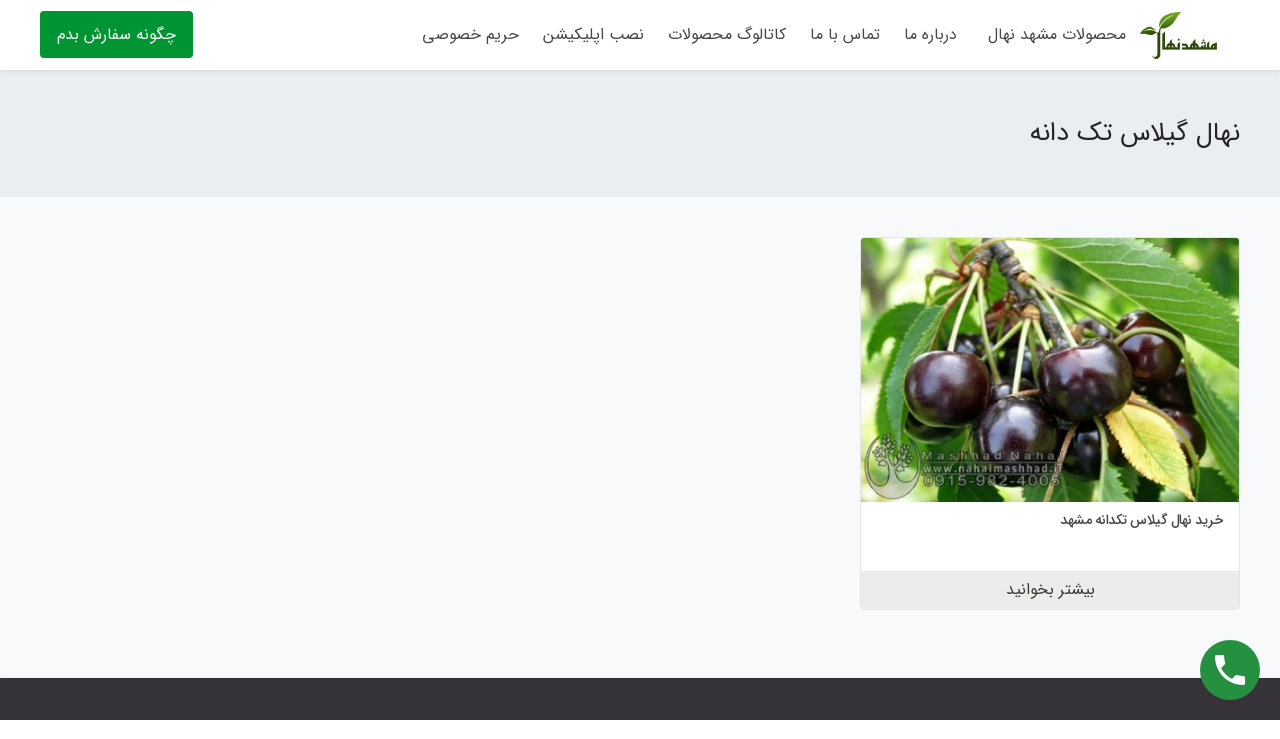

--- FILE ---
content_type: text/html; charset=UTF-8
request_url: https://www.nahalmashhad.ir/tag/%D9%86%D9%87%D8%A7%D9%84-%DA%AF%DB%8C%D9%84%D8%A7%D8%B3-%D8%AA%DA%A9-%D8%AF%D8%A7%D9%86%D9%87/
body_size: 17159
content:
 <!DOCTYPE html>
<html itemscope itemtype="http://schema.org/WebPage" dir="rtl" lang="fa-IR">
<head>
	<meta charset="UTF-8">
	<meta name="viewport" content="width=device-width, initial-scale=1">
	<link rel="profile" href="http://gmpg.org/xfn/11">
	<link rel="pingback" href="https://www.nahalmashhad.ir/xmlrpc.php">

	<meta name='robots' content='index, follow, max-image-preview:large, max-snippet:-1, max-video-preview:-1' />

	<!-- This site is optimized with the Yoast SEO plugin v20.12 - https://yoast.com/wordpress/plugins/seo/ -->
	<title>بایگانی‌های نهال گیلاس تک دانه - مشهد نهال</title>
	<link rel="canonical" href="https://www.nahalmashhad.ir/tag/نهال-گیلاس-تک-دانه/" />
	<meta property="og:locale" content="fa_IR" />
	<meta property="og:type" content="article" />
	<meta property="og:title" content="بایگانی‌های نهال گیلاس تک دانه - مشهد نهال" />
	<meta property="og:url" content="https://www.nahalmashhad.ir/tag/نهال-گیلاس-تک-دانه/" />
	<meta property="og:site_name" content="مشهد نهال" />
	<meta name="twitter:card" content="summary_large_image" />
	<meta name="twitter:site" content="@mashhadnahal06" />
	<script type="application/ld+json" class="yoast-schema-graph">{"@context":"https://schema.org","@graph":[{"@type":"CollectionPage","@id":"https://www.nahalmashhad.ir/tag/%d9%86%d9%87%d8%a7%d9%84-%da%af%db%8c%d9%84%d8%a7%d8%b3-%d8%aa%da%a9-%d8%af%d8%a7%d9%86%d9%87/","url":"https://www.nahalmashhad.ir/tag/%d9%86%d9%87%d8%a7%d9%84-%da%af%db%8c%d9%84%d8%a7%d8%b3-%d8%aa%da%a9-%d8%af%d8%a7%d9%86%d9%87/","name":"بایگانی‌های نهال گیلاس تک دانه - مشهد نهال","isPartOf":{"@id":"https://www.nahalmashhad.ir/#website"},"primaryImageOfPage":{"@id":"https://www.nahalmashhad.ir/tag/%d9%86%d9%87%d8%a7%d9%84-%da%af%db%8c%d9%84%d8%a7%d8%b3-%d8%aa%da%a9-%d8%af%d8%a7%d9%86%d9%87/#primaryimage"},"image":{"@id":"https://www.nahalmashhad.ir/tag/%d9%86%d9%87%d8%a7%d9%84-%da%af%db%8c%d9%84%d8%a7%d8%b3-%d8%aa%da%a9-%d8%af%d8%a7%d9%86%d9%87/#primaryimage"},"thumbnailUrl":"https://www.nahalmashhad.ir/wp-content/uploads/2020/02/گیلاس-تکدانه.jpg","inLanguage":"fa-IR"},{"@type":"ImageObject","inLanguage":"fa-IR","@id":"https://www.nahalmashhad.ir/tag/%d9%86%d9%87%d8%a7%d9%84-%da%af%db%8c%d9%84%d8%a7%d8%b3-%d8%aa%da%a9-%d8%af%d8%a7%d9%86%d9%87/#primaryimage","url":"https://www.nahalmashhad.ir/wp-content/uploads/2020/02/گیلاس-تکدانه.jpg","contentUrl":"https://www.nahalmashhad.ir/wp-content/uploads/2020/02/گیلاس-تکدانه.jpg","width":583,"height":408},{"@type":"WebSite","@id":"https://www.nahalmashhad.ir/#website","url":"https://www.nahalmashhad.ir/","name":"مشهد نهال","description":"فروش ارقام مختلف نهال های میوه - ارقام خاص و کمیاب","publisher":{"@id":"https://www.nahalmashhad.ir/#organization"},"potentialAction":[{"@type":"SearchAction","target":{"@type":"EntryPoint","urlTemplate":"https://www.nahalmashhad.ir/?s={search_term_string}"},"query-input":"required name=search_term_string"}],"inLanguage":"fa-IR"},{"@type":"Organization","@id":"https://www.nahalmashhad.ir/#organization","name":"مشهدنهال","alternateName":"مشهد نهال","url":"https://www.nahalmashhad.ir/","logo":{"@type":"ImageObject","inLanguage":"fa-IR","@id":"https://www.nahalmashhad.ir/#/schema/logo/image/","url":"https://www.nahalmashhad.ir/wp-content/uploads/2023/01/logo-splash.png","contentUrl":"https://www.nahalmashhad.ir/wp-content/uploads/2023/01/logo-splash.png","width":631,"height":397,"caption":"مشهدنهال"},"image":{"@id":"https://www.nahalmashhad.ir/#/schema/logo/image/"},"sameAs":["https://www.facebook.com/mashhadnahal","https://twitter.com/mashhadnahal06","https://www.instagram.com/mashhadnahal06","https://www.youtube.com/@mashhadnahal"]}]}</script>
	<!-- / Yoast SEO plugin. -->


<link rel='dns-prefetch' href='//fonts.googleapis.com' />
<link rel='preconnect' href='https://fonts.gstatic.com' crossorigin />
<link rel="alternate" type="application/rss+xml" title="مشهد نهال &raquo; خوراک" href="https://www.nahalmashhad.ir/feed/" />
<link rel="alternate" type="application/rss+xml" title="مشهد نهال &raquo; خوراک دیدگاه‌ها" href="https://www.nahalmashhad.ir/comments/feed/" />
<link rel="alternate" type="application/rss+xml" title="مشهد نهال &raquo; نهال گیلاس تک دانه خوراک برچسب" href="https://www.nahalmashhad.ir/tag/%d9%86%d9%87%d8%a7%d9%84-%da%af%db%8c%d9%84%d8%a7%d8%b3-%d8%aa%da%a9-%d8%af%d8%a7%d9%86%d9%87/feed/" />
<script type="text/javascript">
window._wpemojiSettings = {"baseUrl":"https:\/\/s.w.org\/images\/core\/emoji\/14.0.0\/72x72\/","ext":".png","svgUrl":"https:\/\/s.w.org\/images\/core\/emoji\/14.0.0\/svg\/","svgExt":".svg","source":{"concatemoji":"https:\/\/www.nahalmashhad.ir\/wp-includes\/js\/wp-emoji-release.min.js?ver=6.2.8"}};
/*! This file is auto-generated */
!function(e,a,t){var n,r,o,i=a.createElement("canvas"),p=i.getContext&&i.getContext("2d");function s(e,t){p.clearRect(0,0,i.width,i.height),p.fillText(e,0,0);e=i.toDataURL();return p.clearRect(0,0,i.width,i.height),p.fillText(t,0,0),e===i.toDataURL()}function c(e){var t=a.createElement("script");t.src=e,t.defer=t.type="text/javascript",a.getElementsByTagName("head")[0].appendChild(t)}for(o=Array("flag","emoji"),t.supports={everything:!0,everythingExceptFlag:!0},r=0;r<o.length;r++)t.supports[o[r]]=function(e){if(p&&p.fillText)switch(p.textBaseline="top",p.font="600 32px Arial",e){case"flag":return s("\ud83c\udff3\ufe0f\u200d\u26a7\ufe0f","\ud83c\udff3\ufe0f\u200b\u26a7\ufe0f")?!1:!s("\ud83c\uddfa\ud83c\uddf3","\ud83c\uddfa\u200b\ud83c\uddf3")&&!s("\ud83c\udff4\udb40\udc67\udb40\udc62\udb40\udc65\udb40\udc6e\udb40\udc67\udb40\udc7f","\ud83c\udff4\u200b\udb40\udc67\u200b\udb40\udc62\u200b\udb40\udc65\u200b\udb40\udc6e\u200b\udb40\udc67\u200b\udb40\udc7f");case"emoji":return!s("\ud83e\udef1\ud83c\udffb\u200d\ud83e\udef2\ud83c\udfff","\ud83e\udef1\ud83c\udffb\u200b\ud83e\udef2\ud83c\udfff")}return!1}(o[r]),t.supports.everything=t.supports.everything&&t.supports[o[r]],"flag"!==o[r]&&(t.supports.everythingExceptFlag=t.supports.everythingExceptFlag&&t.supports[o[r]]);t.supports.everythingExceptFlag=t.supports.everythingExceptFlag&&!t.supports.flag,t.DOMReady=!1,t.readyCallback=function(){t.DOMReady=!0},t.supports.everything||(n=function(){t.readyCallback()},a.addEventListener?(a.addEventListener("DOMContentLoaded",n,!1),e.addEventListener("load",n,!1)):(e.attachEvent("onload",n),a.attachEvent("onreadystatechange",function(){"complete"===a.readyState&&t.readyCallback()})),(e=t.source||{}).concatemoji?c(e.concatemoji):e.wpemoji&&e.twemoji&&(c(e.twemoji),c(e.wpemoji)))}(window,document,window._wpemojiSettings);
</script>
<style type="text/css">
img.wp-smiley,
img.emoji {
	display: inline !important;
	border: none !important;
	box-shadow: none !important;
	height: 1em !important;
	width: 1em !important;
	margin: 0 0.07em !important;
	vertical-align: -0.1em !important;
	background: none !important;
	padding: 0 !important;
}
</style>
	<link rel='stylesheet' id='studiare-style-css' href='https://www.nahalmashhad.ir/wp-content/themes/nahalmashhadThemes/style.css?ver=6.2.8' type='text/css' media='all' />
<style id='studiare-style-inline-css' type='text/css'>

		/* Header Settings */
        .site-header {
            min-height: 51px;
        }

        .site-header .site-logo .studiare-logo-wrap img {
			max-width: 82px;
		}

        .site-header .site-logo .studiare-logo-wrap {
			padding-top: 0;
			padding-right: 20px;
			padding-bottom: 0;
			padding-left: 0;
		}

		
</style>
<link rel='stylesheet' id='wp-block-library-rtl-css' href='https://www.nahalmashhad.ir/wp-includes/css/dist/block-library/style-rtl.min.css?ver=6.2.8' type='text/css' media='all' />
<link rel='stylesheet' id='wp-call-btn-guten-blocks-style-css' href='https://www.nahalmashhad.ir/wp-content/plugins/wp-call-button/assets/block/build/index.css?ver=a1dbfd3fcfcfb0740ca8c4771bbdc4c3' type='text/css' media='all' />
<link rel='stylesheet' id='classic-theme-styles-css' href='https://www.nahalmashhad.ir/wp-includes/css/classic-themes.min.css?ver=6.2.8' type='text/css' media='all' />
<style id='global-styles-inline-css' type='text/css'>
body{--wp--preset--color--black: #000000;--wp--preset--color--cyan-bluish-gray: #abb8c3;--wp--preset--color--white: #ffffff;--wp--preset--color--pale-pink: #f78da7;--wp--preset--color--vivid-red: #cf2e2e;--wp--preset--color--luminous-vivid-orange: #ff6900;--wp--preset--color--luminous-vivid-amber: #fcb900;--wp--preset--color--light-green-cyan: #7bdcb5;--wp--preset--color--vivid-green-cyan: #00d084;--wp--preset--color--pale-cyan-blue: #8ed1fc;--wp--preset--color--vivid-cyan-blue: #0693e3;--wp--preset--color--vivid-purple: #9b51e0;--wp--preset--gradient--vivid-cyan-blue-to-vivid-purple: linear-gradient(135deg,rgba(6,147,227,1) 0%,rgb(155,81,224) 100%);--wp--preset--gradient--light-green-cyan-to-vivid-green-cyan: linear-gradient(135deg,rgb(122,220,180) 0%,rgb(0,208,130) 100%);--wp--preset--gradient--luminous-vivid-amber-to-luminous-vivid-orange: linear-gradient(135deg,rgba(252,185,0,1) 0%,rgba(255,105,0,1) 100%);--wp--preset--gradient--luminous-vivid-orange-to-vivid-red: linear-gradient(135deg,rgba(255,105,0,1) 0%,rgb(207,46,46) 100%);--wp--preset--gradient--very-light-gray-to-cyan-bluish-gray: linear-gradient(135deg,rgb(238,238,238) 0%,rgb(169,184,195) 100%);--wp--preset--gradient--cool-to-warm-spectrum: linear-gradient(135deg,rgb(74,234,220) 0%,rgb(151,120,209) 20%,rgb(207,42,186) 40%,rgb(238,44,130) 60%,rgb(251,105,98) 80%,rgb(254,248,76) 100%);--wp--preset--gradient--blush-light-purple: linear-gradient(135deg,rgb(255,206,236) 0%,rgb(152,150,240) 100%);--wp--preset--gradient--blush-bordeaux: linear-gradient(135deg,rgb(254,205,165) 0%,rgb(254,45,45) 50%,rgb(107,0,62) 100%);--wp--preset--gradient--luminous-dusk: linear-gradient(135deg,rgb(255,203,112) 0%,rgb(199,81,192) 50%,rgb(65,88,208) 100%);--wp--preset--gradient--pale-ocean: linear-gradient(135deg,rgb(255,245,203) 0%,rgb(182,227,212) 50%,rgb(51,167,181) 100%);--wp--preset--gradient--electric-grass: linear-gradient(135deg,rgb(202,248,128) 0%,rgb(113,206,126) 100%);--wp--preset--gradient--midnight: linear-gradient(135deg,rgb(2,3,129) 0%,rgb(40,116,252) 100%);--wp--preset--duotone--dark-grayscale: url('#wp-duotone-dark-grayscale');--wp--preset--duotone--grayscale: url('#wp-duotone-grayscale');--wp--preset--duotone--purple-yellow: url('#wp-duotone-purple-yellow');--wp--preset--duotone--blue-red: url('#wp-duotone-blue-red');--wp--preset--duotone--midnight: url('#wp-duotone-midnight');--wp--preset--duotone--magenta-yellow: url('#wp-duotone-magenta-yellow');--wp--preset--duotone--purple-green: url('#wp-duotone-purple-green');--wp--preset--duotone--blue-orange: url('#wp-duotone-blue-orange');--wp--preset--font-size--small: 13px;--wp--preset--font-size--medium: 20px;--wp--preset--font-size--large: 36px;--wp--preset--font-size--x-large: 42px;--wp--preset--spacing--20: 0.44rem;--wp--preset--spacing--30: 0.67rem;--wp--preset--spacing--40: 1rem;--wp--preset--spacing--50: 1.5rem;--wp--preset--spacing--60: 2.25rem;--wp--preset--spacing--70: 3.38rem;--wp--preset--spacing--80: 5.06rem;--wp--preset--shadow--natural: 6px 6px 9px rgba(0, 0, 0, 0.2);--wp--preset--shadow--deep: 12px 12px 50px rgba(0, 0, 0, 0.4);--wp--preset--shadow--sharp: 6px 6px 0px rgba(0, 0, 0, 0.2);--wp--preset--shadow--outlined: 6px 6px 0px -3px rgba(255, 255, 255, 1), 6px 6px rgba(0, 0, 0, 1);--wp--preset--shadow--crisp: 6px 6px 0px rgba(0, 0, 0, 1);}:where(.is-layout-flex){gap: 0.5em;}body .is-layout-flow > .alignleft{float: left;margin-inline-start: 0;margin-inline-end: 2em;}body .is-layout-flow > .alignright{float: right;margin-inline-start: 2em;margin-inline-end: 0;}body .is-layout-flow > .aligncenter{margin-left: auto !important;margin-right: auto !important;}body .is-layout-constrained > .alignleft{float: left;margin-inline-start: 0;margin-inline-end: 2em;}body .is-layout-constrained > .alignright{float: right;margin-inline-start: 2em;margin-inline-end: 0;}body .is-layout-constrained > .aligncenter{margin-left: auto !important;margin-right: auto !important;}body .is-layout-constrained > :where(:not(.alignleft):not(.alignright):not(.alignfull)){max-width: var(--wp--style--global--content-size);margin-left: auto !important;margin-right: auto !important;}body .is-layout-constrained > .alignwide{max-width: var(--wp--style--global--wide-size);}body .is-layout-flex{display: flex;}body .is-layout-flex{flex-wrap: wrap;align-items: center;}body .is-layout-flex > *{margin: 0;}:where(.wp-block-columns.is-layout-flex){gap: 2em;}.has-black-color{color: var(--wp--preset--color--black) !important;}.has-cyan-bluish-gray-color{color: var(--wp--preset--color--cyan-bluish-gray) !important;}.has-white-color{color: var(--wp--preset--color--white) !important;}.has-pale-pink-color{color: var(--wp--preset--color--pale-pink) !important;}.has-vivid-red-color{color: var(--wp--preset--color--vivid-red) !important;}.has-luminous-vivid-orange-color{color: var(--wp--preset--color--luminous-vivid-orange) !important;}.has-luminous-vivid-amber-color{color: var(--wp--preset--color--luminous-vivid-amber) !important;}.has-light-green-cyan-color{color: var(--wp--preset--color--light-green-cyan) !important;}.has-vivid-green-cyan-color{color: var(--wp--preset--color--vivid-green-cyan) !important;}.has-pale-cyan-blue-color{color: var(--wp--preset--color--pale-cyan-blue) !important;}.has-vivid-cyan-blue-color{color: var(--wp--preset--color--vivid-cyan-blue) !important;}.has-vivid-purple-color{color: var(--wp--preset--color--vivid-purple) !important;}.has-black-background-color{background-color: var(--wp--preset--color--black) !important;}.has-cyan-bluish-gray-background-color{background-color: var(--wp--preset--color--cyan-bluish-gray) !important;}.has-white-background-color{background-color: var(--wp--preset--color--white) !important;}.has-pale-pink-background-color{background-color: var(--wp--preset--color--pale-pink) !important;}.has-vivid-red-background-color{background-color: var(--wp--preset--color--vivid-red) !important;}.has-luminous-vivid-orange-background-color{background-color: var(--wp--preset--color--luminous-vivid-orange) !important;}.has-luminous-vivid-amber-background-color{background-color: var(--wp--preset--color--luminous-vivid-amber) !important;}.has-light-green-cyan-background-color{background-color: var(--wp--preset--color--light-green-cyan) !important;}.has-vivid-green-cyan-background-color{background-color: var(--wp--preset--color--vivid-green-cyan) !important;}.has-pale-cyan-blue-background-color{background-color: var(--wp--preset--color--pale-cyan-blue) !important;}.has-vivid-cyan-blue-background-color{background-color: var(--wp--preset--color--vivid-cyan-blue) !important;}.has-vivid-purple-background-color{background-color: var(--wp--preset--color--vivid-purple) !important;}.has-black-border-color{border-color: var(--wp--preset--color--black) !important;}.has-cyan-bluish-gray-border-color{border-color: var(--wp--preset--color--cyan-bluish-gray) !important;}.has-white-border-color{border-color: var(--wp--preset--color--white) !important;}.has-pale-pink-border-color{border-color: var(--wp--preset--color--pale-pink) !important;}.has-vivid-red-border-color{border-color: var(--wp--preset--color--vivid-red) !important;}.has-luminous-vivid-orange-border-color{border-color: var(--wp--preset--color--luminous-vivid-orange) !important;}.has-luminous-vivid-amber-border-color{border-color: var(--wp--preset--color--luminous-vivid-amber) !important;}.has-light-green-cyan-border-color{border-color: var(--wp--preset--color--light-green-cyan) !important;}.has-vivid-green-cyan-border-color{border-color: var(--wp--preset--color--vivid-green-cyan) !important;}.has-pale-cyan-blue-border-color{border-color: var(--wp--preset--color--pale-cyan-blue) !important;}.has-vivid-cyan-blue-border-color{border-color: var(--wp--preset--color--vivid-cyan-blue) !important;}.has-vivid-purple-border-color{border-color: var(--wp--preset--color--vivid-purple) !important;}.has-vivid-cyan-blue-to-vivid-purple-gradient-background{background: var(--wp--preset--gradient--vivid-cyan-blue-to-vivid-purple) !important;}.has-light-green-cyan-to-vivid-green-cyan-gradient-background{background: var(--wp--preset--gradient--light-green-cyan-to-vivid-green-cyan) !important;}.has-luminous-vivid-amber-to-luminous-vivid-orange-gradient-background{background: var(--wp--preset--gradient--luminous-vivid-amber-to-luminous-vivid-orange) !important;}.has-luminous-vivid-orange-to-vivid-red-gradient-background{background: var(--wp--preset--gradient--luminous-vivid-orange-to-vivid-red) !important;}.has-very-light-gray-to-cyan-bluish-gray-gradient-background{background: var(--wp--preset--gradient--very-light-gray-to-cyan-bluish-gray) !important;}.has-cool-to-warm-spectrum-gradient-background{background: var(--wp--preset--gradient--cool-to-warm-spectrum) !important;}.has-blush-light-purple-gradient-background{background: var(--wp--preset--gradient--blush-light-purple) !important;}.has-blush-bordeaux-gradient-background{background: var(--wp--preset--gradient--blush-bordeaux) !important;}.has-luminous-dusk-gradient-background{background: var(--wp--preset--gradient--luminous-dusk) !important;}.has-pale-ocean-gradient-background{background: var(--wp--preset--gradient--pale-ocean) !important;}.has-electric-grass-gradient-background{background: var(--wp--preset--gradient--electric-grass) !important;}.has-midnight-gradient-background{background: var(--wp--preset--gradient--midnight) !important;}.has-small-font-size{font-size: var(--wp--preset--font-size--small) !important;}.has-medium-font-size{font-size: var(--wp--preset--font-size--medium) !important;}.has-large-font-size{font-size: var(--wp--preset--font-size--large) !important;}.has-x-large-font-size{font-size: var(--wp--preset--font-size--x-large) !important;}
.wp-block-navigation a:where(:not(.wp-element-button)){color: inherit;}
:where(.wp-block-columns.is-layout-flex){gap: 2em;}
.wp-block-pullquote{font-size: 1.5em;line-height: 1.6;}
</style>
<link rel='stylesheet' id='redux-extendify-styles-css' href='https://www.nahalmashhad.ir/wp-content/plugins/redux-framework/redux-core/assets/css/extendify-utilities.css?ver=4.4.4' type='text/css' media='all' />
<link rel='stylesheet' id='contact-form-7-css' href='https://www.nahalmashhad.ir/wp-content/plugins/contact-form-7/includes/css/styles.css?ver=5.8' type='text/css' media='all' />
<link rel='stylesheet' id='contact-form-7-rtl-css' href='https://www.nahalmashhad.ir/wp-content/plugins/contact-form-7/includes/css/styles-rtl.css?ver=5.8' type='text/css' media='all' />
<link rel='stylesheet' id='tp_twitter_plugin_css-css' href='https://www.nahalmashhad.ir/wp-content/plugins/recent-tweets-widget/tp_twitter_plugin.css?ver=1.0' type='text/css' media='screen' />
<link rel='stylesheet' id='studiare-main-css' href='https://www.nahalmashhad.ir/wp-content/themes/nahalmashhadThemes/assets/css/studiare.css?ver=2.3' type='text/css' media='all' />
<link rel='stylesheet' id='dflip-icons-style-css' href='https://www.nahalmashhad.ir/wp-content/plugins/3d-flipbook-dflip-lite/assets/css/themify-icons.min.css?ver=1.7.35' type='text/css' media='all' />
<link rel='stylesheet' id='dflip-style-css' href='https://www.nahalmashhad.ir/wp-content/plugins/3d-flipbook-dflip-lite/assets/css/dflip.min.css?ver=1.7.35' type='text/css' media='all' />
<link rel='stylesheet' id='js_composer_front-css' href='https://www.nahalmashhad.ir/wp-content/plugins/js_composer/assets/css/js_composer.min.css?ver=6.8.0' type='text/css' media='all' />
<noscript></noscript><link rel='stylesheet' id='abzarwp-fonts-css' href='https://www.nahalmashhad.ir/wp-content/plugins/revslider/abzarwp/fonts/css/fonts.css?ver=6.2.8' type='text/css' media='all' />
<script type='text/javascript' id='jquery-core-js-extra'>
/* <![CDATA[ */
var slide_in = {"demo_dir":"https:\/\/www.nahalmashhad.ir\/wp-content\/plugins\/convertplug\/modules\/slide_in\/assets\/demos"};
/* ]]> */
</script>
<script type='text/javascript' src='https://www.nahalmashhad.ir/wp-includes/js/jquery/jquery.min.js?ver=3.6.4' id='jquery-core-js'></script>
<script type='text/javascript' src='https://www.nahalmashhad.ir/wp-includes/js/jquery/jquery-migrate.min.js?ver=3.4.0' id='jquery-migrate-js'></script>
<link rel="https://api.w.org/" href="https://www.nahalmashhad.ir/wp-json/" /><link rel="alternate" type="application/json" href="https://www.nahalmashhad.ir/wp-json/wp/v2/tags/576" /><link rel="EditURI" type="application/rsd+xml" title="RSD" href="https://www.nahalmashhad.ir/xmlrpc.php?rsd" />
<link rel="wlwmanifest" type="application/wlwmanifest+xml" href="https://www.nahalmashhad.ir/wp-includes/wlwmanifest.xml" />
<link rel="stylesheet" href="https://www.nahalmashhad.ir/wp-content/themes/nahalmashhadThemes/rtl.css" type="text/css" media="screen" /><meta name="generator" content="Redux 4.4.4" /><!-- This website uses the WP Call Button plugin to generate more leads. --><style type="text/css">.wp-call-button{display: block; position: fixed; text-decoration: none; z-index: 9999999999;width: 60px; height: 60px; border-radius: 50%;/*transform: scale(0.8);*/  right: 20px;  bottom: 20px; background: url( [data-uri] ) center/30px 30px no-repeat #269041 !important;}</style><script data-cfasync="false"> var dFlipLocation = "https://www.nahalmashhad.ir/wp-content/plugins/3d-flipbook-dflip-lite/assets/"; var dFlipWPGlobal = {"text":{"toggleSound":"Turn on\/off Sound","toggleThumbnails":"Toggle Thumbnails","toggleOutline":"Toggle Outline\/Bookmark","previousPage":"Previous Page","nextPage":"Next Page","toggleFullscreen":"Toggle Fullscreen","zoomIn":"Zoom In","zoomOut":"Zoom Out","toggleHelp":"Toggle Help","singlePageMode":"Single Page Mode","doublePageMode":"Double Page Mode","downloadPDFFile":"Download PDF File","gotoFirstPage":"Goto First Page","gotoLastPage":"Goto Last Page","share":"Share","mailSubject":"I wanted you to see this FlipBook","mailBody":"Check out this site {{url}}","loading":"DearFlip: Loading "},"moreControls":"download,pageMode,startPage,endPage,sound","hideControls":"","scrollWheel":"true","backgroundColor":"#777","backgroundImage":"","height":"auto","paddingLeft":"20","paddingRight":"20","controlsPosition":"bottom","duration":800,"soundEnable":"true","enableDownload":"true","enableAnnotation":"false","enableAnalytics":"false","webgl":"true","hard":"none","maxTextureSize":"1600","rangeChunkSize":"524288","zoomRatio":1.5,"stiffness":3,"pageMode":"0","singlePageMode":"0","pageSize":"0","autoPlay":"false","autoPlayDuration":5000,"autoPlayStart":"false","linkTarget":"2","sharePrefix":"dearflip-"};</script><meta name="generator" content="Powered by WPBakery Page Builder - drag and drop page builder for WordPress."/>
<meta name="generator" content="Powered by Slider Revolution 6.5.8 - responsive, Mobile-Friendly Slider Plugin for WordPress with comfortable drag and drop interface." />
<link rel="icon" href="https://www.nahalmashhad.ir/wp-content/uploads/2019/12/cropped-fav-32x32.png" sizes="32x32" />
<link rel="icon" href="https://www.nahalmashhad.ir/wp-content/uploads/2019/12/cropped-fav-192x192.png" sizes="192x192" />
<link rel="apple-touch-icon" href="https://www.nahalmashhad.ir/wp-content/uploads/2019/12/cropped-fav-180x180.png" />
<meta name="msapplication-TileImage" content="https://www.nahalmashhad.ir/wp-content/uploads/2019/12/cropped-fav-270x270.png" />
<script type="text/javascript">function setREVStartSize(e){
			//window.requestAnimationFrame(function() {				 
				window.RSIW = window.RSIW===undefined ? window.innerWidth : window.RSIW;	
				window.RSIH = window.RSIH===undefined ? window.innerHeight : window.RSIH;	
				try {								
					var pw = document.getElementById(e.c).parentNode.offsetWidth,
						newh;
					pw = pw===0 || isNaN(pw) ? window.RSIW : pw;
					e.tabw = e.tabw===undefined ? 0 : parseInt(e.tabw);
					e.thumbw = e.thumbw===undefined ? 0 : parseInt(e.thumbw);
					e.tabh = e.tabh===undefined ? 0 : parseInt(e.tabh);
					e.thumbh = e.thumbh===undefined ? 0 : parseInt(e.thumbh);
					e.tabhide = e.tabhide===undefined ? 0 : parseInt(e.tabhide);
					e.thumbhide = e.thumbhide===undefined ? 0 : parseInt(e.thumbhide);
					e.mh = e.mh===undefined || e.mh=="" || e.mh==="auto" ? 0 : parseInt(e.mh,0);		
					if(e.layout==="fullscreen" || e.l==="fullscreen") 						
						newh = Math.max(e.mh,window.RSIH);					
					else{					
						e.gw = Array.isArray(e.gw) ? e.gw : [e.gw];
						for (var i in e.rl) if (e.gw[i]===undefined || e.gw[i]===0) e.gw[i] = e.gw[i-1];					
						e.gh = e.el===undefined || e.el==="" || (Array.isArray(e.el) && e.el.length==0)? e.gh : e.el;
						e.gh = Array.isArray(e.gh) ? e.gh : [e.gh];
						for (var i in e.rl) if (e.gh[i]===undefined || e.gh[i]===0) e.gh[i] = e.gh[i-1];
											
						var nl = new Array(e.rl.length),
							ix = 0,						
							sl;					
						e.tabw = e.tabhide>=pw ? 0 : e.tabw;
						e.thumbw = e.thumbhide>=pw ? 0 : e.thumbw;
						e.tabh = e.tabhide>=pw ? 0 : e.tabh;
						e.thumbh = e.thumbhide>=pw ? 0 : e.thumbh;					
						for (var i in e.rl) nl[i] = e.rl[i]<window.RSIW ? 0 : e.rl[i];
						sl = nl[0];									
						for (var i in nl) if (sl>nl[i] && nl[i]>0) { sl = nl[i]; ix=i;}															
						var m = pw>(e.gw[ix]+e.tabw+e.thumbw) ? 1 : (pw-(e.tabw+e.thumbw)) / (e.gw[ix]);					
						newh =  (e.gh[ix] * m) + (e.tabh + e.thumbh);
					}
					var el = document.getElementById(e.c);
					if (el!==null && el) el.style.height = newh+"px";					
					el = document.getElementById(e.c+"_wrapper");
					if (el!==null && el) {
						el.style.height = newh+"px";
						el.style.display = "block";
					}
				} catch(e){
					console.log("Failure at Presize of Slider:" + e)
				}					   
			//});
		  };</script>
		<style type="text/css" id="wp-custom-css">
			@media only screen and (max-width: 768px) {
	.hentry .post-thumbnail img{
		width: 100% !important;
		height: unset !important;
		transform: unset !important;
		-webkit-box-shadow: unset !important;
		
	}
	
	#margintop{
		margin-top:-100px;
	}
}



h2{
	line-height:1.5;
}
#shadow-img img{
	box-shadow: 0 0 5px 3px silver;
	margin:5px;
}

#y-scroll{
	height:450px;
	overflow-y:scroll;
}

div#ppsPopupShell_100_978114 .ppsPopupLeftCol{
    width: auto;
}

.vc_custom_1673184588299{
	    box-shadow: -3px 3px 12px 1px #b3b3b37d;
}

.vc_custom_1673184611949{
		    box-shadow: -3px 3px 12px 1px #b3b3b37d;
}

.blog-loop-inner.post-single > .post .post-inner .post-thumbnail {
    display: none;
}


.footer-widgets .widget_nav_menu * > ul > li {
    flex: 0 0 100%;
   line-height: unset;
	font-size:15px;
	line-height:2.2
}
.footer-widgets .widget_text p {
    margin-bottom: 18px;
    font-size: 15px;
	text-align: justify;
}
.off-canvas-main .mobile-menu ul a {
    color: #ffffff;
}
.off-canvas-navigation {
    background-color: #707274;
}
.vc_btn3.vc_btn3-color-primary.vc_btn3-style-modern {
    color: #fff;
    FONT-WEIGHT: bold;
    border-color: #ffaf00;
    background-color: rgb(255 175 0);
}
		</style>
		<style id="codebean_option-dynamic-css" title="dynamic-css" class="redux-options-output">.highlight, .woocommerce-MyAccount-navigation>ul li.woocommerce-MyAccount-navigation-link--woo-wallet a::before , body.woocommerce-account ul li.woocommerce-MyAccount-navigation-link--purchased-products a:before, .pricing-table .pricing-price, .course-section .panel-group .course-panel-heading:hover .panel-heading-left .course-lesson-icon i, .course-section .panel-group .course-panel-heading.active .panel-heading-left .course-lesson-icon i, .countdown-timer-holder.standard .countdown-unit .number, .blog-loop-inner .post .post-meta i, .studiare-event-item .studiare-event-item-holder .event-inner-content .event-meta .event-meta-piece i, .event-single-main .event-meta-info .box-content .icon, .countdown-amount, .products .course-item .course-item-inner .course-content-holder .course-content-bottom .course-price, .woocommerce-account .woocommerce-MyAccount-navigation ul li:before, .product_list_widget li > .amount, .product_list_widget li ins .amount{color:#009432;}.sk-cube-grid .sk-cube, .user-info-MyAccount, .main-sidebar-holder .widget .widget-title:before, .page-pagination > span, .btn-filled, .top-bar-cart .dropdown-cart .woocommerce-mini-cart__buttons a:first-child, input[type=button], input[type=reset], input[type=submit], .button, .button-secondary, .woocommerce_message .button, .woocommerce-message .button, .studiare-social-links.rounded li a.custom:hover, ul.page-numbers .page-numbers.current, ul.page-numbers .page-numbers:hover, .page-numbers.studiare_wp_link_pages > .page-number, .studiare-event-item .studiare-event-item-holder .event-inner-content .date-holder .date:before, .studiare-event-item .studiare-event-item-holder .event-inner-content .date-holder .date:after, .product-reviews .product-review-title .inner:after, .product-reviews-stats .detailed-ratings .detailed-ratings-inner .course-rating .bar .bar-fill, .woocommerce .widget_price_filter .ui-slider .ui-slider-handle, .owl-dots .owl-dot.active span, .double-bounce1, .double-bounce2, .wmt-smart-tabs ul.wmt-tabs-header a:after, .wmt-pagination a.next-visible:hover, .wmt-pagination a.previous-visible:hover, .post-inner:hover a.read_more{background-color:#009432;}.studiare-social-links.rounded li a.custom:hover, .studiare-event-item .studiare-event-item-holder .event-inner-content .date-holder .date{border-color:#009432;}a:hover, .article_related ul li:hover h6, .top-bar-cart .dropdown-cart .cart-item-content .product-title:hover, .btn-border, .studiare-navigation ul.menu li.current_page_item>a, .studiare-navigation ul.menu li.current-menu-ancestor>a, .studiare-navigation ul.menu li.current-menu-parent>a, .studiare-navigation ul.menu li.current-menu-item>a, .studiare-navigation .menu>ul li.current_page_item>a, .studiare-navigation .menu>ul li.current-menu-ancestor>a, .studiare-navigation .menu>ul li.current-menu-parent>a, .studiare-navigation .menu>ul li.current-menu-item>a .event-single-side a.event_register_submit, .event_register_submit, .cart-page-inner .woocommerce-cart-form td.actions .button_update_cart, .cart-collaterals .shop_table tr.shipping .button, .btn-link, .course-section .panel-group .panel-content a, .cart-collaterals .shop_table tr.shipping .shipping-calculator-button, .section-heading .section-subtitle, .not-found .not-found-icon-wrapper .error-page, .products .course-item .course-item-inner .course-content-holder .course-content-main .course-rating-teacher .course-loop-teacher, .product-single-main .product-single-top-part .before-gallery-unit .icon, .bbpress #bbpress-forums .bbp-author-name, .blog-loop-inner .post.sticky .entry-title a, .page .commentlist .comment .reply .comment-reply-link, .single-post .commentlist .comment .reply .comment-reply-link, .page .commentlist .comment .vcard .fn a:hover, .single-post .commentlist .comment .vcard .fn a:hover{color:#1E83F0;}.mini-cart-opener .studiare-cart-number, .widget_tag_cloud .tag-cloud-link, .cart-top-bar .off-canvas-cart .cart-icon-link .studiare-cart-number, .off-canvas-navigation .off-canvas-cart .cart-icon-link .studiare-cart-number, .back-to-top:hover, .btn-border:hover, .event-single-side a.event_register_submit:hover, .event_register_submit:hover, .cart-page-inner .woocommerce-cart-form td.actions .button_update_cart:hover, .cart-collaterals .shop_table tr.shipping .button:hover, .course-section .panel-group .course-panel-heading .preview-button, .partners-logos .partner-logo-item .partner-logo-inner .hover-mask:after, .portfolio-entry .portfolio-entry-thumb .overlay-icon, .portfolio-list-cat ul li a.mixitup-control-active, .courses-holder .courses-top-bar .layout-switcher > a.active, .select2-container--default .select2-selection--single:hover, .select2-container--default.select2-container--open.select2-container--above .select2-selection--single, .select2-container--default.select2-container--open.select2-container--below .select2-selection--single{background-color:#1E83F0;}.btn-border, .event-single-side a.event_register_submit, .event_register_submit, .cart-page-inner .woocommerce-cart-form td.actions .button_update_cart, .cart-collaterals .shop_table tr.shipping .button, .portfolio-list-cat ul li a.mixitup-control-active, .courses-holder .courses-top-bar .layout-switcher > a.active, .select2-container--default .select2-selection--single:hover, .select2-container--default.select2-container--open.select2-container--above .select2-selection--single, .select2-container--default.select2-container--open.select2-container--below .select2-selection--single, .blog-loop-inner .post.sticky .entry-title a{border-color:#1E83F0;}body{font-family:iransans, sans-serif;color:#393a3a;font-size:16px;}.studiare-navigation ul.menu>li>a, .studiare-navigation .menu>ul>li>a{font-family:iransans, sans-serif;font-weight:400;font-size:16px;}.studiare-navigation ul.menu>li ul li>a, .studiare-navigation .menu>ul>li ul li>a{font-family:iransans, sans-serif;font-weight:400;font-style:normal;font-size:14px;}h1,.h1{font-family:iransans, sans-serif;font-weight:400;font-style:normal;color:#464749;font-size:27px;}h2,.h2{font-family:iransans, sans-serif;font-weight:400;font-style:normal;color:#242526;font-size:21px;}h3,.h3{font-family:iransans, sans-serif;font-weight:400;font-style:normal;color:#464749;font-size:22px;}h4,.h4{font-family:iransans, sans-serif;font-weight:normal;font-style:normal;color:#464749;font-size:18px;}h5,.h5{font-family:iransans, sans-serif;font-weight:normal;font-style:normal;color:#464749;font-size:18px;}h6,.h6{font-family:iransans, sans-serif;font-weight:normal;font-style:normal;color:#464749;font-size:16px;}.site-footer{background-color:#353338;}</style><noscript><style> .wpb_animate_when_almost_visible { opacity: 1; }</style></noscript></head>
<body class="rtl archive tag tag-576 wpb-js-composer js-comp-ver-6.8.0 vc_responsive">

<div class="off-canvas-navigation">

    
	
	<div class="off-canvas-main">
		<nav class="menu-%d8%ae%d8%af%d9%85%d8%a7%d8%aa-%d9%85%d8%b4%d8%aa%d8%b1%db%8c%d8%a7%d9%86-container"><ul id="menu-%d8%ae%d8%af%d9%85%d8%a7%d8%aa-%d9%85%d8%b4%d8%aa%d8%b1%db%8c%d8%a7%d9%86" class="mobile-menu"><li id="menu-item-37869" class="sub-menu-columns menu-item menu-item-type-taxonomy menu-item-object-category menu-item-has-children menu-item-37869"><a href="https://www.nahalmashhad.ir/category/%d9%85%d8%ad%d8%b5%d9%88%d9%84%d8%a7%d8%aa/">محصولات مشهد نهال</a>
<ul class="sub-menu">
	<li id="menu-item-39587" class="menu-item menu-item-type-post_type menu-item-object-post menu-item-39587"><a href="https://www.nahalmashhad.ir/2019/01/13/%d8%a7%d8%b1%d9%82%d8%a7%d9%85-%d9%85%d8%ae%d8%aa%d9%84%d9%81-%d9%86%d9%87%d8%a7%d9%84-%d8%b4%d9%84%db%8c%d9%84/">خرید نهال شلیل</a></li>
	<li id="menu-item-39586" class="menu-item menu-item-type-post_type menu-item-object-post menu-item-39586"><a href="https://www.nahalmashhad.ir/2019/01/04/%d8%a7%d8%b1%d9%82%d8%a7%d9%85-%d9%85%d8%ae%d8%aa%d9%84%d9%81-%d9%86%d9%87%d8%a7%d9%84-%d8%ae%d8%b1%d9%85%d8%a7%d9%84%d9%88/">خرید نهال خرمالو</a></li>
	<li id="menu-item-39585" class="menu-item menu-item-type-post_type menu-item-object-post menu-item-39585"><a href="https://www.nahalmashhad.ir/2018/11/13/%d8%a7%d8%b1%d9%82%d8%a7%d9%85-%d9%85%d8%ae%d8%aa%d9%84%d9%81-%d9%86%d9%87%d8%a7%d9%84-%d8%a8%d8%a7%d8%af%d8%a7%d9%85/">خرید نهال بادام</a></li>
	<li id="menu-item-39584" class="menu-item menu-item-type-post_type menu-item-object-post menu-item-39584"><a href="https://www.nahalmashhad.ir/2018/12/24/%d8%a7%d8%b1%d9%82%d8%a7%d9%85-%d9%85%d8%ae%d8%aa%d9%84%d9%81-%d9%86%d9%87%d8%a7%d9%84-%da%af%db%8c%d9%84%d8%a7%d8%b3/">خرید نهال گیلاس</a></li>
	<li id="menu-item-39583" class="menu-item menu-item-type-post_type menu-item-object-post menu-item-39583"><a href="https://www.nahalmashhad.ir/2018/10/13/%d8%a7%d8%b1%d9%82%d8%a7%d9%85-%d9%85%d8%ae%d8%aa%d9%84%d9%81-%d9%86%d9%87%d8%a7%d9%84-%da%af%d8%b1%d8%af%d9%88-3/">خرید نهال گردو</a></li>
	<li id="menu-item-39582" class="menu-item menu-item-type-post_type menu-item-object-post menu-item-39582"><a href="https://www.nahalmashhad.ir/2018/12/07/%d8%a7%d8%b1%d9%82%d8%a7%d9%85-%d9%85%d8%ae%d8%aa%d9%84%d9%81-%d9%86%d9%87%d8%a7%d9%84-%d8%a7%d9%86%da%af%d9%88%d8%b1%d8%a7%db%8c%d8%b1%d8%a7%d9%86%db%8c/">خرید نهال انگور (ایرانی)</a></li>
	<li id="menu-item-39581" class="menu-item menu-item-type-post_type menu-item-object-post menu-item-39581"><a href="https://www.nahalmashhad.ir/2019/01/04/%d8%a7%d8%b1%d9%82%d8%a7%d9%85-%d9%85%d8%ae%d8%aa%d9%84%d9%81-%d9%86%d9%87%d8%a7%d9%84-%d8%a7%d9%86%d8%ac%db%8c%d8%b1/">خرید نهال انجیر</a></li>
	<li id="menu-item-39580" class="menu-item menu-item-type-post_type menu-item-object-post menu-item-39580"><a href="https://www.nahalmashhad.ir/2018/12/28/36354/">خرید نهال انار</a></li>
	<li id="menu-item-39579" class="menu-item menu-item-type-post_type menu-item-object-post menu-item-39579"><a href="https://www.nahalmashhad.ir/2018/12/24/%d8%a7%d8%b1%d9%82%d8%a7%d9%85-%d9%85%d8%ae%d8%aa%d9%84%d9%81-%d9%86%d9%87%d8%a7%d9%84-%d8%a2%d9%84%d9%88/">خرید نهال آلو</a></li>
	<li id="menu-item-39578" class="menu-item menu-item-type-post_type menu-item-object-post menu-item-39578"><a href="https://www.nahalmashhad.ir/2018/12/24/%d8%a7%d8%b1%d9%82%d8%a7%d9%85-%d9%85%d8%ae%d8%aa%d9%84%d9%81-%d9%86%d9%87%d8%a7%d9%84-%d8%a2%d9%84%d8%a8%d8%a7%d9%84%d9%88/">خرید نهال آلبالو</a></li>
	<li id="menu-item-39577" class="menu-item menu-item-type-post_type menu-item-object-post menu-item-39577"><a href="https://www.nahalmashhad.ir/2019/01/13/%d8%a7%d8%b1%d9%82%d8%a7%d9%85-%d9%85%d8%ae%d8%aa%d9%84%d9%81-%d9%86%d9%87%d8%a7%d9%84-%da%af%d9%88%d8%ac%d9%87-%d8%b3%d8%a8%d8%b2/">خرید نهال گوجه سبز</a></li>
	<li id="menu-item-39576" class="menu-item menu-item-type-post_type menu-item-object-post menu-item-39576"><a href="https://www.nahalmashhad.ir/2019/02/09/%d8%a7%d8%b1%d9%82%d8%a7%d9%85-%d9%85%d8%ae%d8%aa%d9%84%d9%81-%d9%86%d9%87%d8%a7%d9%84-%d9%87%d9%84%d9%88/">خرید نهال هلو</a></li>
	<li id="menu-item-39575" class="menu-item menu-item-type-post_type menu-item-object-post menu-item-39575"><a href="https://www.nahalmashhad.ir/2019/02/09/%d8%a7%d8%b1%d9%82%d8%a7%d9%85-%d9%85%d8%ae%d8%aa%d9%84%d9%81-%d9%86%d9%87%d8%a7%d9%84-%d8%b9%d9%86%d8%a7%d8%a8/">خرید نهال عناب</a></li>
	<li id="menu-item-39574" class="menu-item menu-item-type-post_type menu-item-object-post menu-item-39574"><a href="https://www.nahalmashhad.ir/2019/02/09/%d8%a7%d8%b1%d9%82%d8%a7%d9%85-%d9%85%d8%ae%d8%aa%d9%84%d9%81-%d9%86%d9%87%d8%a7%d9%84-%d8%aa%d9%88%d8%aa/">خرید نهال توت</a></li>
	<li id="menu-item-39573" class="menu-item menu-item-type-post_type menu-item-object-post menu-item-39573"><a href="https://www.nahalmashhad.ir/2019/02/11/%d9%86%d9%87%d8%a7%d9%84-%d8%a7%d9%86%da%af%d9%88%d8%b1-%d8%ae%d8%a7%d8%b1%d8%ac%db%8c/">خرید نهال انگور خارجی</a></li>
	<li id="menu-item-39572" class="menu-item menu-item-type-post_type menu-item-object-post menu-item-39572"><a href="https://www.nahalmashhad.ir/2021/02/10/%d8%a7%d8%b1%d9%82%d8%a7%d9%85-%d9%85%d8%aa%d9%81%d8%b1%d9%82%d9%87-%d9%86%d9%87%d8%a7%d9%84/">ارقام متفرقه نهال</a></li>
	<li id="menu-item-39571" class="menu-item menu-item-type-post_type menu-item-object-post menu-item-39571"><a href="https://www.nahalmashhad.ir/2022/01/16/%d8%a7%d8%b1%d9%82%d8%a7%d9%85-%d9%85%d8%ae%d8%aa%d9%84%d9%81-%d9%86%d9%87%d8%a7%d9%84-%d9%87%d8%a7%db%8c-%d9%be%d8%a7%db%8c%d9%87-%d8%b1%d9%88%db%8c%d8%b4%db%8c/">خرید نهال پایه رویشی</a></li>
	<li id="menu-item-39570" class="menu-item menu-item-type-post_type menu-item-object-post menu-item-39570"><a href="https://www.nahalmashhad.ir/2022/01/17/%d8%a7%d8%b1%d9%82%d8%a7%d9%85-%d9%85%d8%ae%d8%aa%d9%84%d9%81-%d9%86%d9%87%d8%a7%d9%84-%d8%a8%d9%87/">خرید نهال به</a></li>
	<li id="menu-item-39569" class="menu-item menu-item-type-post_type menu-item-object-post menu-item-39569"><a href="https://www.nahalmashhad.ir/2022/01/24/%d8%a7%d8%b1%d9%82%d8%a7%d9%85-%d9%85%d8%ae%d8%aa%d9%84%d9%81-%d9%86%d9%87%d8%a7%d9%84-%d9%87%d8%a7%db%8c-%d8%ae%d8%a7%d9%86%d9%88%d8%a7%d8%af%d9%87-%d8%a8%d8%b1%db%8c/">خرید نهال های خانواده بری</a></li>
	<li id="menu-item-39568" class="menu-item menu-item-type-post_type menu-item-object-post menu-item-39568"><a href="https://www.nahalmashhad.ir/2022/01/24/%d8%a7%d8%b1%d9%82%d8%a7%d9%85-%d9%85%d8%ae%d8%aa%d9%84%d9%81-%d9%86%d9%87%d8%a7%d9%84-%da%af%d9%84%d8%a7%d8%a8%db%8c/">خرید نهال گلابی</a></li>
	<li id="menu-item-39567" class="menu-item menu-item-type-post_type menu-item-object-post menu-item-39567"><a href="https://www.nahalmashhad.ir/2022/01/25/%d8%a7%d8%b1%d9%82%d8%a7%d9%85-%d9%85%d8%ae%d8%aa%d9%84%d9%81-%d9%86%d9%87%d8%a7%d9%84-%d9%87%d8%a7%db%8c-%d9%85%db%8c%d9%88%d9%87-%d8%ae%d8%a7%d8%b5-%d9%88-%da%a9%d9%85%db%8c%d8%a7%d8%a8/">خرید نهال های میوه خاص و کمیاب</a></li>
	<li id="menu-item-39566" class="menu-item menu-item-type-post_type menu-item-object-post menu-item-39566"><a href="https://www.nahalmashhad.ir/2022/01/26/%d8%a7%d8%b1%d9%82%d8%a7%d9%85-%d9%85%d8%ae%d8%aa%d9%84%d9%81-%d9%86%d9%87%d8%a7%d9%84-%d8%b2%d8%b1%d8%b4%da%a9/">خرید نهال زرشک</a></li>
	<li id="menu-item-39565" class="menu-item menu-item-type-post_type menu-item-object-post menu-item-39565"><a href="https://www.nahalmashhad.ir/2022/01/30/%d8%a7%d8%b1%d9%82%d8%a7%d9%85-%d9%85%d8%ae%d8%aa%d9%84%d9%81-%d9%86%d9%87%d8%a7%d9%84-%d8%b2%d8%ba%d8%a7%d9%84-%d8%a7%d8%ae%d8%aa%d9%87/">خرید نهال زغال اخته</a></li>
	<li id="menu-item-39564" class="menu-item menu-item-type-post_type menu-item-object-post menu-item-39564"><a href="https://www.nahalmashhad.ir/2022/02/02/%d8%a7%d8%b1%d9%82%d8%a7%d9%85-%d9%85%d8%ae%d8%aa%d9%84%d9%81-%d9%86%d9%87%d8%a7%d9%84-%d8%b3%db%8c%d8%a8/">خرید نهال سیب</a></li>
	<li id="menu-item-39563" class="menu-item menu-item-type-post_type menu-item-object-post menu-item-39563"><a href="https://www.nahalmashhad.ir/2022/02/02/%d8%a7%d8%b1%d9%82%d8%a7%d9%85-%d9%85%d8%ae%d8%aa%d9%84%d9%81-%d9%86%d9%87%d8%a7%d9%84-%d8%b2%d8%b1%d8%af%d8%a2%d9%84%d9%88/">خرید نهال زردآلو در مشهد</a></li>
</ul>
</li>
<li id="menu-item-36557" class="menu-item menu-item-type-post_type menu-item-object-page menu-item-36557"><a href="https://www.nahalmashhad.ir/%d8%af%d8%b1%d8%a8%d8%a7%d8%b1%d9%87-%d9%85%d8%a7/">درباره ما</a></li>
<li id="menu-item-36556" class="menu-item menu-item-type-post_type menu-item-object-page menu-item-36556"><a href="https://www.nahalmashhad.ir/%d8%a7%d8%b1%d8%aa%d8%a8%d8%a7%d8%b7-%d8%a8%d8%a7-%d9%85%d8%b4%d9%87%d8%af%d9%86%d9%87%d8%a7%d9%84/">تماس با ما</a></li>
<li id="menu-item-41090" class="menu-item menu-item-type-post_type menu-item-object-page menu-item-41090"><a href="https://www.nahalmashhad.ir/%da%a9%d8%a7%d8%aa%d8%a7%d9%84%d9%88%da%af-%d9%86%d9%87%d8%a7%d9%84-%d9%85%d8%b4%d9%87%d8%af/">کاتالوگ محصولات</a></li>
<li id="menu-item-41086" class="menu-item menu-item-type-post_type menu-item-object-page menu-item-41086"><a href="https://www.nahalmashhad.ir/app-installation/">نصب اپلیکیشن</a></li>
<li id="menu-item-41119" class="menu-item menu-item-type-post_type menu-item-object-page menu-item-41119"><a href="https://www.nahalmashhad.ir/%d8%ad%d8%b1%db%8c%d9%85-%d8%ae%d8%b5%d9%88%d8%b5%db%8c/">حریم خصوصی</a></li>
</ul></nav>	</div>

	</div>

<div class="off-canvas-overlay"></div>


<div class="wrap">

    
        
        <header class="site-header">
    <div class="container">
        <div class="site-header-inner">

            <div class="navigation-left">

                <div class="site-logo">
                    <div class="studiare-logo-wrap">
                        <a href="https://www.nahalmashhad.ir/" class="studiare-logo studiare-main-logo" rel="home">
                            <img src="https://www.nahalmashhad.ir/wp-content/uploads/2023/01/logo-final_min.png" alt="مشهد نهال">
                        </a>
                    </div>
                </div>

                <div class="site-navigation studiare-navigation" role="navigation">
	                <ul id="menu-%d8%ae%d8%af%d9%85%d8%a7%d8%aa-%d9%85%d8%b4%d8%aa%d8%b1%db%8c%d8%a7%d9%86-1" class="menu"><li class="sub-menu-columns menu-item menu-item-type-taxonomy menu-item-object-category menu-item-has-children menu-item-37869"><a href="https://www.nahalmashhad.ir/category/%d9%85%d8%ad%d8%b5%d9%88%d9%84%d8%a7%d8%aa/">محصولات مشهد نهال</a>
<ul class="sub-menu">
	<li class="menu-item menu-item-type-post_type menu-item-object-post menu-item-39587"><a href="https://www.nahalmashhad.ir/2019/01/13/%d8%a7%d8%b1%d9%82%d8%a7%d9%85-%d9%85%d8%ae%d8%aa%d9%84%d9%81-%d9%86%d9%87%d8%a7%d9%84-%d8%b4%d9%84%db%8c%d9%84/">خرید نهال شلیل</a></li>
	<li class="menu-item menu-item-type-post_type menu-item-object-post menu-item-39586"><a href="https://www.nahalmashhad.ir/2019/01/04/%d8%a7%d8%b1%d9%82%d8%a7%d9%85-%d9%85%d8%ae%d8%aa%d9%84%d9%81-%d9%86%d9%87%d8%a7%d9%84-%d8%ae%d8%b1%d9%85%d8%a7%d9%84%d9%88/">خرید نهال خرمالو</a></li>
	<li class="menu-item menu-item-type-post_type menu-item-object-post menu-item-39585"><a href="https://www.nahalmashhad.ir/2018/11/13/%d8%a7%d8%b1%d9%82%d8%a7%d9%85-%d9%85%d8%ae%d8%aa%d9%84%d9%81-%d9%86%d9%87%d8%a7%d9%84-%d8%a8%d8%a7%d8%af%d8%a7%d9%85/">خرید نهال بادام</a></li>
	<li class="menu-item menu-item-type-post_type menu-item-object-post menu-item-39584"><a href="https://www.nahalmashhad.ir/2018/12/24/%d8%a7%d8%b1%d9%82%d8%a7%d9%85-%d9%85%d8%ae%d8%aa%d9%84%d9%81-%d9%86%d9%87%d8%a7%d9%84-%da%af%db%8c%d9%84%d8%a7%d8%b3/">خرید نهال گیلاس</a></li>
	<li class="menu-item menu-item-type-post_type menu-item-object-post menu-item-39583"><a href="https://www.nahalmashhad.ir/2018/10/13/%d8%a7%d8%b1%d9%82%d8%a7%d9%85-%d9%85%d8%ae%d8%aa%d9%84%d9%81-%d9%86%d9%87%d8%a7%d9%84-%da%af%d8%b1%d8%af%d9%88-3/">خرید نهال گردو</a></li>
	<li class="menu-item menu-item-type-post_type menu-item-object-post menu-item-39582"><a href="https://www.nahalmashhad.ir/2018/12/07/%d8%a7%d8%b1%d9%82%d8%a7%d9%85-%d9%85%d8%ae%d8%aa%d9%84%d9%81-%d9%86%d9%87%d8%a7%d9%84-%d8%a7%d9%86%da%af%d9%88%d8%b1%d8%a7%db%8c%d8%b1%d8%a7%d9%86%db%8c/">خرید نهال انگور (ایرانی)</a></li>
	<li class="menu-item menu-item-type-post_type menu-item-object-post menu-item-39581"><a href="https://www.nahalmashhad.ir/2019/01/04/%d8%a7%d8%b1%d9%82%d8%a7%d9%85-%d9%85%d8%ae%d8%aa%d9%84%d9%81-%d9%86%d9%87%d8%a7%d9%84-%d8%a7%d9%86%d8%ac%db%8c%d8%b1/">خرید نهال انجیر</a></li>
	<li class="menu-item menu-item-type-post_type menu-item-object-post menu-item-39580"><a href="https://www.nahalmashhad.ir/2018/12/28/36354/">خرید نهال انار</a></li>
	<li class="menu-item menu-item-type-post_type menu-item-object-post menu-item-39579"><a href="https://www.nahalmashhad.ir/2018/12/24/%d8%a7%d8%b1%d9%82%d8%a7%d9%85-%d9%85%d8%ae%d8%aa%d9%84%d9%81-%d9%86%d9%87%d8%a7%d9%84-%d8%a2%d9%84%d9%88/">خرید نهال آلو</a></li>
	<li class="menu-item menu-item-type-post_type menu-item-object-post menu-item-39578"><a href="https://www.nahalmashhad.ir/2018/12/24/%d8%a7%d8%b1%d9%82%d8%a7%d9%85-%d9%85%d8%ae%d8%aa%d9%84%d9%81-%d9%86%d9%87%d8%a7%d9%84-%d8%a2%d9%84%d8%a8%d8%a7%d9%84%d9%88/">خرید نهال آلبالو</a></li>
	<li class="menu-item menu-item-type-post_type menu-item-object-post menu-item-39577"><a href="https://www.nahalmashhad.ir/2019/01/13/%d8%a7%d8%b1%d9%82%d8%a7%d9%85-%d9%85%d8%ae%d8%aa%d9%84%d9%81-%d9%86%d9%87%d8%a7%d9%84-%da%af%d9%88%d8%ac%d9%87-%d8%b3%d8%a8%d8%b2/">خرید نهال گوجه سبز</a></li>
	<li class="menu-item menu-item-type-post_type menu-item-object-post menu-item-39576"><a href="https://www.nahalmashhad.ir/2019/02/09/%d8%a7%d8%b1%d9%82%d8%a7%d9%85-%d9%85%d8%ae%d8%aa%d9%84%d9%81-%d9%86%d9%87%d8%a7%d9%84-%d9%87%d9%84%d9%88/">خرید نهال هلو</a></li>
	<li class="menu-item menu-item-type-post_type menu-item-object-post menu-item-39575"><a href="https://www.nahalmashhad.ir/2019/02/09/%d8%a7%d8%b1%d9%82%d8%a7%d9%85-%d9%85%d8%ae%d8%aa%d9%84%d9%81-%d9%86%d9%87%d8%a7%d9%84-%d8%b9%d9%86%d8%a7%d8%a8/">خرید نهال عناب</a></li>
	<li class="menu-item menu-item-type-post_type menu-item-object-post menu-item-39574"><a href="https://www.nahalmashhad.ir/2019/02/09/%d8%a7%d8%b1%d9%82%d8%a7%d9%85-%d9%85%d8%ae%d8%aa%d9%84%d9%81-%d9%86%d9%87%d8%a7%d9%84-%d8%aa%d9%88%d8%aa/">خرید نهال توت</a></li>
	<li class="menu-item menu-item-type-post_type menu-item-object-post menu-item-39573"><a href="https://www.nahalmashhad.ir/2019/02/11/%d9%86%d9%87%d8%a7%d9%84-%d8%a7%d9%86%da%af%d9%88%d8%b1-%d8%ae%d8%a7%d8%b1%d8%ac%db%8c/">خرید نهال انگور خارجی</a></li>
	<li class="menu-item menu-item-type-post_type menu-item-object-post menu-item-39572"><a href="https://www.nahalmashhad.ir/2021/02/10/%d8%a7%d8%b1%d9%82%d8%a7%d9%85-%d9%85%d8%aa%d9%81%d8%b1%d9%82%d9%87-%d9%86%d9%87%d8%a7%d9%84/">ارقام متفرقه نهال</a></li>
	<li class="menu-item menu-item-type-post_type menu-item-object-post menu-item-39571"><a href="https://www.nahalmashhad.ir/2022/01/16/%d8%a7%d8%b1%d9%82%d8%a7%d9%85-%d9%85%d8%ae%d8%aa%d9%84%d9%81-%d9%86%d9%87%d8%a7%d9%84-%d9%87%d8%a7%db%8c-%d9%be%d8%a7%db%8c%d9%87-%d8%b1%d9%88%db%8c%d8%b4%db%8c/">خرید نهال پایه رویشی</a></li>
	<li class="menu-item menu-item-type-post_type menu-item-object-post menu-item-39570"><a href="https://www.nahalmashhad.ir/2022/01/17/%d8%a7%d8%b1%d9%82%d8%a7%d9%85-%d9%85%d8%ae%d8%aa%d9%84%d9%81-%d9%86%d9%87%d8%a7%d9%84-%d8%a8%d9%87/">خرید نهال به</a></li>
	<li class="menu-item menu-item-type-post_type menu-item-object-post menu-item-39569"><a href="https://www.nahalmashhad.ir/2022/01/24/%d8%a7%d8%b1%d9%82%d8%a7%d9%85-%d9%85%d8%ae%d8%aa%d9%84%d9%81-%d9%86%d9%87%d8%a7%d9%84-%d9%87%d8%a7%db%8c-%d8%ae%d8%a7%d9%86%d9%88%d8%a7%d8%af%d9%87-%d8%a8%d8%b1%db%8c/">خرید نهال های خانواده بری</a></li>
	<li class="menu-item menu-item-type-post_type menu-item-object-post menu-item-39568"><a href="https://www.nahalmashhad.ir/2022/01/24/%d8%a7%d8%b1%d9%82%d8%a7%d9%85-%d9%85%d8%ae%d8%aa%d9%84%d9%81-%d9%86%d9%87%d8%a7%d9%84-%da%af%d9%84%d8%a7%d8%a8%db%8c/">خرید نهال گلابی</a></li>
	<li class="menu-item menu-item-type-post_type menu-item-object-post menu-item-39567"><a href="https://www.nahalmashhad.ir/2022/01/25/%d8%a7%d8%b1%d9%82%d8%a7%d9%85-%d9%85%d8%ae%d8%aa%d9%84%d9%81-%d9%86%d9%87%d8%a7%d9%84-%d9%87%d8%a7%db%8c-%d9%85%db%8c%d9%88%d9%87-%d8%ae%d8%a7%d8%b5-%d9%88-%da%a9%d9%85%db%8c%d8%a7%d8%a8/">خرید نهال های میوه خاص و کمیاب</a></li>
	<li class="menu-item menu-item-type-post_type menu-item-object-post menu-item-39566"><a href="https://www.nahalmashhad.ir/2022/01/26/%d8%a7%d8%b1%d9%82%d8%a7%d9%85-%d9%85%d8%ae%d8%aa%d9%84%d9%81-%d9%86%d9%87%d8%a7%d9%84-%d8%b2%d8%b1%d8%b4%da%a9/">خرید نهال زرشک</a></li>
	<li class="menu-item menu-item-type-post_type menu-item-object-post menu-item-39565"><a href="https://www.nahalmashhad.ir/2022/01/30/%d8%a7%d8%b1%d9%82%d8%a7%d9%85-%d9%85%d8%ae%d8%aa%d9%84%d9%81-%d9%86%d9%87%d8%a7%d9%84-%d8%b2%d8%ba%d8%a7%d9%84-%d8%a7%d8%ae%d8%aa%d9%87/">خرید نهال زغال اخته</a></li>
	<li class="menu-item menu-item-type-post_type menu-item-object-post menu-item-39564"><a href="https://www.nahalmashhad.ir/2022/02/02/%d8%a7%d8%b1%d9%82%d8%a7%d9%85-%d9%85%d8%ae%d8%aa%d9%84%d9%81-%d9%86%d9%87%d8%a7%d9%84-%d8%b3%db%8c%d8%a8/">خرید نهال سیب</a></li>
	<li class="menu-item menu-item-type-post_type menu-item-object-post menu-item-39563"><a href="https://www.nahalmashhad.ir/2022/02/02/%d8%a7%d8%b1%d9%82%d8%a7%d9%85-%d9%85%d8%ae%d8%aa%d9%84%d9%81-%d9%86%d9%87%d8%a7%d9%84-%d8%b2%d8%b1%d8%af%d8%a2%d9%84%d9%88/">خرید نهال زردآلو در مشهد</a></li>
</ul>
</li>
<li class="menu-item menu-item-type-post_type menu-item-object-page menu-item-36557"><a href="https://www.nahalmashhad.ir/%d8%af%d8%b1%d8%a8%d8%a7%d8%b1%d9%87-%d9%85%d8%a7/">درباره ما</a></li>
<li class="menu-item menu-item-type-post_type menu-item-object-page menu-item-36556"><a href="https://www.nahalmashhad.ir/%d8%a7%d8%b1%d8%aa%d8%a8%d8%a7%d8%b7-%d8%a8%d8%a7-%d9%85%d8%b4%d9%87%d8%af%d9%86%d9%87%d8%a7%d9%84/">تماس با ما</a></li>
<li class="menu-item menu-item-type-post_type menu-item-object-page menu-item-41090"><a href="https://www.nahalmashhad.ir/%da%a9%d8%a7%d8%aa%d8%a7%d9%84%d9%88%da%af-%d9%86%d9%87%d8%a7%d9%84-%d9%85%d8%b4%d9%87%d8%af/">کاتالوگ محصولات</a></li>
<li class="menu-item menu-item-type-post_type menu-item-object-page menu-item-41086"><a href="https://www.nahalmashhad.ir/app-installation/">نصب اپلیکیشن</a></li>
<li class="menu-item menu-item-type-post_type menu-item-object-page menu-item-41119"><a href="https://www.nahalmashhad.ir/%d8%ad%d8%b1%db%8c%d9%85-%d8%ae%d8%b5%d9%88%d8%b5%db%8c/">حریم خصوصی</a></li>
</ul>                </div>

            </div>

                            <div class="header-button-link">

                                            <a href="http://www.nahalmashhad.ir/%da%86%da%af%d9%88%d9%86%d9%87-%d8%b3%d9%81%d8%a7%d8%b1%d8%b4-%d9%86%d9%87%d8%a7%d9%84-%d8%a8%d8%af%d9%87%db%8c%d9%85%d8%9f/" class="btn btn-filled" rel="nofollow">چگونه سفارش بدم</a>
                    
                </div>
            
            <a href="#" class="mobile-nav-toggle">
                <span class="the-icon"></span>
            </a>

        </div>

                    <div class="site-search-wrapper">
                <form method="get" class="search-form" action="https://www.nahalmashhad.ir/">
                    <input type="search" class="search-input" placeholder="جستجوی دوره، استاد، مطالب و ..." value="" name="s">
                    <button type="submit" class="submit">
                        <svg version="1.1" xmlns="http://www.w3.org/2000/svg" xmlns:xlink="http://www.w3.org/1999/xlink" x="0px" y="0px"
     viewBox="0 0 128 128" style="enable-background:new 0 0 128 128;" xml:space="preserve">
    <g>
        <path d="M82.348,77.986l19.25,19.25l-5.264,5.264l-19.25-21.055c-5.715,4.714-12.133,7.068-19.25,7.068
			c-8.624,0-16.017-3.083-22.183-9.249s-9.249-13.61-9.249-22.333s3.083-16.141,9.249-22.258C41.817,28.56,49.21,25.5,57.834,25.5
			c8.723,0,16.167,3.06,22.333,9.174c6.166,6.117,9.249,13.535,9.249,22.258C89.416,65.153,87.059,72.173,82.348,77.986z
			 M40.539,74.302c4.812,4.764,10.577,7.144,17.295,7.144c6.716,0,12.482-2.38,17.295-7.144c4.812-4.761,7.219-10.551,7.219-17.37
			c0-6.716-2.406-12.457-7.219-17.22c-4.812-4.761-10.579-7.144-17.295-7.144c-6.718,0-12.482,2.383-17.295,7.144
			c-4.812,4.763-7.219,10.504-7.219,17.22C33.32,63.751,35.727,69.541,40.539,74.302z"/>
    </g>
</svg>
                    </button>
                </form>
            </div>
            </div>
</header>

    <div class="search-capture-click"></div>

            <div class="page-title">


        <div class="container">
                                                <h1 class="h2">نهال گیلاس تک دانه</h1>
                            
	                </div>


    </div>

    
<div class="main-page-content default-margin" id="content">

	<div class="site-content-inner container" role="main">

		<div class="blog-archive">

            <div class="blog-main-loop">
	            <div class="blog-loop-inner blog-loop-view-grid three-columns">

	<div id="post-36764" class="post-36764 post type-post status-publish format-standard has-post-thumbnail hentry category-1211 tag-574 tag-580 tag-573 tag-577 tag-575 tag-176 tag-175 tag-169 tag-257 tag-576 tag-578 tag-579 tag-262 tag-264 tag-429">
	<div class="post-inner">

					<div class="post-thumbnail">
				<a href="https://www.nahalmashhad.ir/1822/02/18/%d9%86%d9%87%d8%a7%d9%84-%da%af%db%8c%d9%84%d8%a7%d8%b3-%d8%aa%da%a9%d8%af%d8%a7%d9%86%d9%87-%d9%85%d8%b4%d9%87%d8%af/">
					<img width="420" height="294" src="https://www.nahalmashhad.ir/wp-content/uploads/2020/02/گیلاس-تکدانه-420x294.jpg" class="attachment-studiare-image-420x294-croped size-studiare-image-420x294-croped wp-post-image" alt="" decoding="async" srcset="https://www.nahalmashhad.ir/wp-content/uploads/2020/02/گیلاس-تکدانه-420x294.jpg 420w, https://www.nahalmashhad.ir/wp-content/uploads/2020/02/گیلاس-تکدانه-300x210.jpg 300w, https://www.nahalmashhad.ir/wp-content/uploads/2020/02/گیلاس-تکدانه-500x350.jpg 500w, https://www.nahalmashhad.ir/wp-content/uploads/2020/02/گیلاس-تکدانه.jpg 583w" sizes="(max-width: 420px) 100vw, 420px" />				</a>
			</div>
		
		<div class="post-content">
			
			<h4 class="entry-title"><a href="https://www.nahalmashhad.ir/1822/02/18/%d9%86%d9%87%d8%a7%d9%84-%da%af%db%8c%d9%84%d8%a7%d8%b3-%d8%aa%da%a9%d8%af%d8%a7%d9%86%d9%87-%d9%85%d8%b4%d9%87%d8%af/">خرید نهال گیلاس تکدانه مشهد</a></h4>
		</div>
		<div class="read_more_btn">
            <a class="read_more" title="بیشتر بخوانید" href="https://www.nahalmashhad.ir/1822/02/18/%d9%86%d9%87%d8%a7%d9%84-%da%af%db%8c%d9%84%d8%a7%d8%b3-%d8%aa%da%a9%d8%af%d8%a7%d9%86%d9%87-%d9%85%d8%b4%d9%87%d8%af/">بیشتر بخوانید</a>
        </div>
	</div>
</div>

</div>

            </div> <!-- end .blog-main-loop -->

            
        </div>

	</div>

</div>


            <footer id="footer" class="site-footer footer-color-light">

            <div class="container">
	<div class="footer-widgets footer-doubleright-col">
		<div class="footer-widgets-inner">

							<div class="footer-widget-col">
					<div id="text-5" class="widget widget_text"><h5 class="widget-title">درباره مشهد نهال</h5>			<div class="textwidget"><p>مشهدنهال در زمینه تولید و فروش ارقام مختلف نهال میوه با بهترین کیفیت و قیمت فعالیت می کند.</p>
<p>خرید نهال بدون واسطه به صورت حضوری و غیرحضوری همراه با ارسال به سراسر کشور</p>
</div>
		</div><div id="text-6" class="widget widget_text">			<div class="textwidget"><p><a referrerpolicy="origin" target="_blank" href="https://trustseal.enamad.ir/?id=311237&amp;Code=NCKHaDCYyZDJ0k3eaeci" rel="noopener"><img decoding="async" referrerpolicy="origin" src="https://Trustseal.eNamad.ir/logo.aspx?id=311237&amp;Code=NCKHaDCYyZDJ0k3eaeci" alt="" style="cursor:pointer" id="NCKHaDCYyZDJ0k3eaeci"></a></p>
</div>
		</div>				</div>
				<div class="footer-widget-col">
					<div id="contacts-2" class="widget widget_contacts"><h5 class="widget-title">ارتباط با ما</h5><ul><li><div class="contact-info-icon"><i class="material-icons">location_on</i></div><div class="contact-info-value">خراسان رضوی - مشهد</div></li><li><div class="contact-info-icon"><i class="material-icons">phone_android</i></div><div class="contact-info-value">۰۹۱۵۹۸۲۴۰۰۵ - 09017636196</div></li><li><div class="contact-info-icon"><i class="material-icons">perm_phone_msg</i></div><div class="contact-info-value">۰۹۱۵۹۸۲۳۹۰۶ </div></li><li><div class="contact-info-icon"><i class="material-icons">email</i></div><div class="contact-info-value"><a href="mailto:info@nahalmashhad.ir">info@nahalmashhad.ir</a></div></li></ul></div><div id="block-7" class="widget widget_block">
<div class="wp-block-columns is-layout-flex wp-container-1"></div>
</div><div id="block-9" class="widget widget_block widget_text">
<p><strong>شبکه های اجتماعی</strong></p>
</div><div id="block-8" class="widget widget_block">
<div class="wp-block-columns is-layout-flex wp-container-13">
<div class="wp-block-column is-layout-flow">
<div class="wp-block-columns is-layout-flex wp-container-6">
<div class="wp-block-column is-layout-flow">
<ul class="wp-block-social-links has-large-icon-size is-layout-flex"><li class="wp-social-link wp-social-link-instagram wp-block-social-link"><a href="https://www.instagram.com/mashhadnahal06" class="wp-block-social-link-anchor"><svg width="24" height="24" viewBox="0 0 24 24" version="1.1" xmlns="http://www.w3.org/2000/svg" aria-hidden="true" focusable="false"><path d="M12,4.622c2.403,0,2.688,0.009,3.637,0.052c0.877,0.04,1.354,0.187,1.671,0.31c0.42,0.163,0.72,0.358,1.035,0.673 c0.315,0.315,0.51,0.615,0.673,1.035c0.123,0.317,0.27,0.794,0.31,1.671c0.043,0.949,0.052,1.234,0.052,3.637 s-0.009,2.688-0.052,3.637c-0.04,0.877-0.187,1.354-0.31,1.671c-0.163,0.42-0.358,0.72-0.673,1.035 c-0.315,0.315-0.615,0.51-1.035,0.673c-0.317,0.123-0.794,0.27-1.671,0.31c-0.949,0.043-1.233,0.052-3.637,0.052 s-2.688-0.009-3.637-0.052c-0.877-0.04-1.354-0.187-1.671-0.31c-0.42-0.163-0.72-0.358-1.035-0.673 c-0.315-0.315-0.51-0.615-0.673-1.035c-0.123-0.317-0.27-0.794-0.31-1.671C4.631,14.688,4.622,14.403,4.622,12 s0.009-2.688,0.052-3.637c0.04-0.877,0.187-1.354,0.31-1.671c0.163-0.42,0.358-0.72,0.673-1.035 c0.315-0.315,0.615-0.51,1.035-0.673c0.317-0.123,0.794-0.27,1.671-0.31C9.312,4.631,9.597,4.622,12,4.622 M12,3 C9.556,3,9.249,3.01,8.289,3.054C7.331,3.098,6.677,3.25,6.105,3.472C5.513,3.702,5.011,4.01,4.511,4.511 c-0.5,0.5-0.808,1.002-1.038,1.594C3.25,6.677,3.098,7.331,3.054,8.289C3.01,9.249,3,9.556,3,12c0,2.444,0.01,2.751,0.054,3.711 c0.044,0.958,0.196,1.612,0.418,2.185c0.23,0.592,0.538,1.094,1.038,1.594c0.5,0.5,1.002,0.808,1.594,1.038 c0.572,0.222,1.227,0.375,2.185,0.418C9.249,20.99,9.556,21,12,21s2.751-0.01,3.711-0.054c0.958-0.044,1.612-0.196,2.185-0.418 c0.592-0.23,1.094-0.538,1.594-1.038c0.5-0.5,0.808-1.002,1.038-1.594c0.222-0.572,0.375-1.227,0.418-2.185 C20.99,14.751,21,14.444,21,12s-0.01-2.751-0.054-3.711c-0.044-0.958-0.196-1.612-0.418-2.185c-0.23-0.592-0.538-1.094-1.038-1.594 c-0.5-0.5-1.002-0.808-1.594-1.038c-0.572-0.222-1.227-0.375-2.185-0.418C14.751,3.01,14.444,3,12,3L12,3z M12,7.378 c-2.552,0-4.622,2.069-4.622,4.622S9.448,16.622,12,16.622s4.622-2.069,4.622-4.622S14.552,7.378,12,7.378z M12,15 c-1.657,0-3-1.343-3-3s1.343-3,3-3s3,1.343,3,3S13.657,15,12,15z M16.804,6.116c-0.596,0-1.08,0.484-1.08,1.08 s0.484,1.08,1.08,1.08c0.596,0,1.08-0.484,1.08-1.08S17.401,6.116,16.804,6.116z"></path></svg><span class="wp-block-social-link-label screen-reader-text">Instagram</span></a></li></ul>
</div>



<div class="wp-block-column is-layout-flow">
<ul class="wp-block-social-links has-large-icon-size is-layout-flex"><li class="wp-social-link wp-social-link-telegram wp-block-social-link"><a href="https://t.me/joinchat/AAAAAE-2prXgy-loYwqwOg" class="wp-block-social-link-anchor"><svg width="24" height="24" viewBox="0 0 128 128" version="1.1" xmlns="http://www.w3.org/2000/svg" aria-hidden="true" focusable="false"><path d="M28.9700376,63.3244248 C47.6273373,55.1957357 60.0684594,49.8368063 66.2934036,47.2476366 C84.0668845,39.855031 87.7600616,38.5708563 90.1672227,38.528 C90.6966555,38.5191258 91.8804274,38.6503351 92.6472251,39.2725385 C93.294694,39.7979149 93.4728387,40.5076237 93.5580865,41.0057381 C93.6433345,41.5038525 93.7494885,42.63857 93.6651041,43.5252052 C92.7019529,53.6451182 88.5344133,78.2034783 86.4142057,89.5379542 C85.5170662,94.3339958 83.750571,95.9420841 82.0403991,96.0994568 C78.3237996,96.4414641 75.5015827,93.6432685 71.9018743,91.2836143 C66.2690414,87.5912212 63.0868492,85.2926952 57.6192095,81.6896017 C51.3004058,77.5256038 55.3966232,75.2369981 58.9976911,71.4967761 C59.9401076,70.5179421 76.3155302,55.6232293 76.6324771,54.2720454 C76.6721165,54.1030573 76.7089039,53.4731496 76.3346867,53.1405352 C75.9604695,52.8079208 75.4081573,52.921662 75.0095933,53.0121213 C74.444641,53.1403447 65.4461175,59.0880351 48.0140228,70.8551922 C45.4598218,72.6091037 43.1463059,73.4636682 41.0734751,73.4188859 C38.7883453,73.3695169 34.3926725,72.1268388 31.1249416,71.0646282 C27.1169366,69.7617838 23.931454,69.0729605 24.208838,66.8603276 C24.3533167,65.7078514 25.9403832,64.5292172 28.9700376,63.3244248 Z" /></svg><span class="wp-block-social-link-label screen-reader-text">Telegram</span></a></li></ul>
</div>
</div>
</div>



<div class="wp-block-column is-layout-flow">
<div class="wp-block-columns is-layout-flex wp-container-11">
<div class="wp-block-column is-layout-flow">
<ul class="wp-block-social-links has-large-icon-size is-layout-flex"><li class="wp-social-link wp-social-link-wordpress wp-block-social-link"><a href="https://chat.whatsapp.com/IdhAexjccbN6eP63NM21VI" class="wp-block-social-link-anchor"><svg width="24" height="24" viewBox="0 0 24 24" version="1.1" xmlns="http://www.w3.org/2000/svg" aria-hidden="true" focusable="false"><path d="M12.158,12.786L9.46,20.625c0.806,0.237,1.657,0.366,2.54,0.366c1.047,0,2.051-0.181,2.986-0.51 c-0.024-0.038-0.046-0.079-0.065-0.124L12.158,12.786z M3.009,12c0,3.559,2.068,6.634,5.067,8.092L3.788,8.341 C3.289,9.459,3.009,10.696,3.009,12z M18.069,11.546c0-1.112-0.399-1.881-0.741-2.48c-0.456-0.741-0.883-1.368-0.883-2.109 c0-0.826,0.627-1.596,1.51-1.596c0.04,0,0.078,0.005,0.116,0.007C16.472,3.904,14.34,3.009,12,3.009 c-3.141,0-5.904,1.612-7.512,4.052c0.211,0.007,0.41,0.011,0.579,0.011c0.94,0,2.396-0.114,2.396-0.114 C7.947,6.93,8.004,7.642,7.52,7.699c0,0-0.487,0.057-1.029,0.085l3.274,9.739l1.968-5.901l-1.401-3.838 C9.848,7.756,9.389,7.699,9.389,7.699C8.904,7.67,8.961,6.93,9.446,6.958c0,0,1.484,0.114,2.368,0.114 c0.94,0,2.397-0.114,2.397-0.114c0.485-0.028,0.542,0.684,0.057,0.741c0,0-0.488,0.057-1.029,0.085l3.249,9.665l0.897-2.996 C17.841,13.284,18.069,12.316,18.069,11.546z M19.889,7.686c0.039,0.286,0.06,0.593,0.06,0.924c0,0.912-0.171,1.938-0.684,3.22 l-2.746,7.94c2.673-1.558,4.47-4.454,4.47-7.771C20.991,10.436,20.591,8.967,19.889,7.686z M12,22C6.486,22,2,17.514,2,12 C2,6.486,6.486,2,12,2c5.514,0,10,4.486,10,10C22,17.514,17.514,22,12,22z"></path></svg><span class="wp-block-social-link-label screen-reader-text">WordPress</span></a></li></ul>
</div>



<div class="wp-block-column is-layout-flow"></div>
</div>
</div>
</div>
</div>				</div>
				<div class="footer-widget-col double">
					<div id="block-3" class="widget widget_block widget_text">
<p><strong>محصولات مشهد نهال</strong></p>
</div><div id="block-4" class="widget widget_block">
<div class="wp-block-columns is-layout-flex wp-container-17">
<div class="wp-block-column is-layout-flow"><div class="widget widget_nav_menu"><div class="menu-%d9%85%d8%ad%d8%b5%d9%88%d9%84%d8%a7%d8%aa-%d8%af%d8%b1-%d9%81%d9%88%d8%aa%d8%b11-container"><ul id="menu-%d9%85%d8%ad%d8%b5%d9%88%d9%84%d8%a7%d8%aa-%d8%af%d8%b1-%d9%81%d9%88%d8%aa%d8%b11" class="menu"><li id="menu-item-40919" class="menu-item menu-item-type-post_type menu-item-object-post menu-item-40919"><a href="https://www.nahalmashhad.ir/2021/02/10/%d8%a7%d8%b1%d9%82%d8%a7%d9%85-%d9%85%d8%aa%d9%81%d8%b1%d9%82%d9%87-%d9%86%d9%87%d8%a7%d9%84/">ارقام متفرقه نهال</a></li>
<li id="menu-item-40920" class="menu-item menu-item-type-post_type menu-item-object-post menu-item-40920"><a href="https://www.nahalmashhad.ir/2019/02/11/%d9%86%d9%87%d8%a7%d9%84-%d8%a7%d9%86%da%af%d9%88%d8%b1-%d8%ae%d8%a7%d8%b1%d8%ac%db%8c/">خرید نهال انگور خارجی</a></li>
<li id="menu-item-40921" class="menu-item menu-item-type-post_type menu-item-object-post menu-item-40921"><a href="https://www.nahalmashhad.ir/2018/12/24/%d8%a7%d8%b1%d9%82%d8%a7%d9%85-%d9%85%d8%ae%d8%aa%d9%84%d9%81-%d9%86%d9%87%d8%a7%d9%84-%d8%a2%d9%84%d9%88/">خرید نهال آلو</a></li>
<li id="menu-item-40922" class="menu-item menu-item-type-post_type menu-item-object-post menu-item-40922"><a href="https://www.nahalmashhad.ir/2018/12/24/%d8%a7%d8%b1%d9%82%d8%a7%d9%85-%d9%85%d8%ae%d8%aa%d9%84%d9%81-%d9%86%d9%87%d8%a7%d9%84-%d8%a2%d9%84%d8%a8%d8%a7%d9%84%d9%88/">خرید نهال آلبالو</a></li>
<li id="menu-item-40923" class="menu-item menu-item-type-post_type menu-item-object-post menu-item-40923"><a href="https://www.nahalmashhad.ir/2018/12/28/36354/">خرید نهال انار</a></li>
<li id="menu-item-40924" class="menu-item menu-item-type-post_type menu-item-object-post menu-item-40924"><a href="https://www.nahalmashhad.ir/2019/01/04/%d8%a7%d8%b1%d9%82%d8%a7%d9%85-%d9%85%d8%ae%d8%aa%d9%84%d9%81-%d9%86%d9%87%d8%a7%d9%84-%d8%a7%d9%86%d8%ac%db%8c%d8%b1/">خرید نهال انجیر</a></li>
<li id="menu-item-40925" class="menu-item menu-item-type-post_type menu-item-object-post menu-item-40925"><a href="https://www.nahalmashhad.ir/2018/12/07/%d8%a7%d8%b1%d9%82%d8%a7%d9%85-%d9%85%d8%ae%d8%aa%d9%84%d9%81-%d9%86%d9%87%d8%a7%d9%84-%d8%a7%d9%86%da%af%d9%88%d8%b1%d8%a7%db%8c%d8%b1%d8%a7%d9%86%db%8c/">خرید نهال انگور (ایرانی)</a></li>
<li id="menu-item-40926" class="menu-item menu-item-type-post_type menu-item-object-post menu-item-40926"><a href="https://www.nahalmashhad.ir/2018/11/13/%d8%a7%d8%b1%d9%82%d8%a7%d9%85-%d9%85%d8%ae%d8%aa%d9%84%d9%81-%d9%86%d9%87%d8%a7%d9%84-%d8%a8%d8%a7%d8%af%d8%a7%d9%85/">خرید نهال بادام</a></li>
<li id="menu-item-40927" class="menu-item menu-item-type-post_type menu-item-object-post menu-item-40927"><a href="https://www.nahalmashhad.ir/2022/01/17/%d8%a7%d8%b1%d9%82%d8%a7%d9%85-%d9%85%d8%ae%d8%aa%d9%84%d9%81-%d9%86%d9%87%d8%a7%d9%84-%d8%a8%d9%87/">خرید نهال به</a></li>
</ul></div></div></div>



<div class="wp-block-column is-layout-flow"><div class="widget widget_nav_menu"><div class="menu-%d9%85%d8%ad%d8%b5%d9%88%d9%84%d8%a7%d8%aa-%d8%af%d8%b1-%d9%81%d9%88%d8%aa%d8%b12-container"><ul id="menu-%d9%85%d8%ad%d8%b5%d9%88%d9%84%d8%a7%d8%aa-%d8%af%d8%b1-%d9%81%d9%88%d8%aa%d8%b12" class="menu"><li id="menu-item-40928" class="menu-item menu-item-type-post_type menu-item-object-post menu-item-40928"><a href="https://www.nahalmashhad.ir/2019/02/09/%d8%a7%d8%b1%d9%82%d8%a7%d9%85-%d9%85%d8%ae%d8%aa%d9%84%d9%81-%d9%86%d9%87%d8%a7%d9%84-%d8%aa%d9%88%d8%aa/">خرید نهال توت</a></li>
<li id="menu-item-40929" class="menu-item menu-item-type-post_type menu-item-object-post menu-item-40929"><a href="https://www.nahalmashhad.ir/2019/01/04/%d8%a7%d8%b1%d9%82%d8%a7%d9%85-%d9%85%d8%ae%d8%aa%d9%84%d9%81-%d9%86%d9%87%d8%a7%d9%84-%d8%ae%d8%b1%d9%85%d8%a7%d9%84%d9%88/">خرید نهال خرمالو</a></li>
<li id="menu-item-40930" class="menu-item menu-item-type-post_type menu-item-object-post menu-item-40930"><a href="https://www.nahalmashhad.ir/2022/02/02/%d8%a7%d8%b1%d9%82%d8%a7%d9%85-%d9%85%d8%ae%d8%aa%d9%84%d9%81-%d9%86%d9%87%d8%a7%d9%84-%d8%b2%d8%b1%d8%af%d8%a2%d9%84%d9%88/">خرید نهال زردآلو در مشهد</a></li>
<li id="menu-item-40931" class="menu-item menu-item-type-post_type menu-item-object-post menu-item-40931"><a href="https://www.nahalmashhad.ir/2022/01/26/%d8%a7%d8%b1%d9%82%d8%a7%d9%85-%d9%85%d8%ae%d8%aa%d9%84%d9%81-%d9%86%d9%87%d8%a7%d9%84-%d8%b2%d8%b1%d8%b4%da%a9/">خرید نهال زرشک</a></li>
<li id="menu-item-40932" class="menu-item menu-item-type-post_type menu-item-object-post menu-item-40932"><a href="https://www.nahalmashhad.ir/2022/01/30/%d8%a7%d8%b1%d9%82%d8%a7%d9%85-%d9%85%d8%ae%d8%aa%d9%84%d9%81-%d9%86%d9%87%d8%a7%d9%84-%d8%b2%d8%ba%d8%a7%d9%84-%d8%a7%d8%ae%d8%aa%d9%87/">خرید نهال زغال اخته</a></li>
<li id="menu-item-40933" class="menu-item menu-item-type-post_type menu-item-object-post menu-item-40933"><a href="https://www.nahalmashhad.ir/2019/01/13/%d8%a7%d8%b1%d9%82%d8%a7%d9%85-%d9%85%d8%ae%d8%aa%d9%84%d9%81-%d9%86%d9%87%d8%a7%d9%84-%d8%b4%d9%84%db%8c%d9%84/">خرید نهال شلیل</a></li>
<li id="menu-item-40934" class="menu-item menu-item-type-post_type menu-item-object-post menu-item-40934"><a href="https://www.nahalmashhad.ir/2019/02/09/%d8%a7%d8%b1%d9%82%d8%a7%d9%85-%d9%85%d8%ae%d8%aa%d9%84%d9%81-%d9%86%d9%87%d8%a7%d9%84-%d8%b9%d9%86%d8%a7%d8%a8/">خرید نهال عناب</a></li>
<li id="menu-item-40935" class="menu-item menu-item-type-post_type menu-item-object-post menu-item-40935"><a href="https://www.nahalmashhad.ir/2018/10/13/%d8%a7%d8%b1%d9%82%d8%a7%d9%85-%d9%85%d8%ae%d8%aa%d9%84%d9%81-%d9%86%d9%87%d8%a7%d9%84-%da%af%d8%b1%d8%af%d9%88-3/">خرید نهال گردو</a></li>
<li id="menu-item-40936" class="menu-item menu-item-type-post_type menu-item-object-post menu-item-40936"><a href="https://www.nahalmashhad.ir/2022/01/24/%d8%a7%d8%b1%d9%82%d8%a7%d9%85-%d9%85%d8%ae%d8%aa%d9%84%d9%81-%d9%86%d9%87%d8%a7%d9%84-%da%af%d9%84%d8%a7%d8%a8%db%8c/">خرید نهال گلابی</a></li>
</ul></div></div></div>



<div class="wp-block-column is-layout-flow"><div class="widget widget_nav_menu"><div class="menu-%d9%85%d8%ad%d8%b5%d9%88%d9%84%d8%a7%d8%aa-%d8%af%d8%b1-%d9%81%d9%88%d8%aa%d8%b13-container"><ul id="menu-%d9%85%d8%ad%d8%b5%d9%88%d9%84%d8%a7%d8%aa-%d8%af%d8%b1-%d9%81%d9%88%d8%aa%d8%b13" class="menu"><li id="menu-item-40937" class="menu-item menu-item-type-post_type menu-item-object-post menu-item-40937"><a href="https://www.nahalmashhad.ir/2018/12/24/%d8%a7%d8%b1%d9%82%d8%a7%d9%85-%d9%85%d8%ae%d8%aa%d9%84%d9%81-%d9%86%d9%87%d8%a7%d9%84-%da%af%db%8c%d9%84%d8%a7%d8%b3/">خرید نهال گیلاس</a></li>
<li id="menu-item-40938" class="menu-item menu-item-type-post_type menu-item-object-post menu-item-40938"><a href="https://www.nahalmashhad.ir/2022/01/24/%d8%a7%d8%b1%d9%82%d8%a7%d9%85-%d9%85%d8%ae%d8%aa%d9%84%d9%81-%d9%86%d9%87%d8%a7%d9%84-%d9%87%d8%a7%db%8c-%d8%ae%d8%a7%d9%86%d9%88%d8%a7%d8%af%d9%87-%d8%a8%d8%b1%db%8c/">خرید نهال های خانواده بری</a></li>
<li id="menu-item-40939" class="menu-item menu-item-type-post_type menu-item-object-post menu-item-40939"><a href="https://www.nahalmashhad.ir/2022/01/16/%d8%a7%d8%b1%d9%82%d8%a7%d9%85-%d9%85%d8%ae%d8%aa%d9%84%d9%81-%d9%86%d9%87%d8%a7%d9%84-%d9%87%d8%a7%db%8c-%d9%be%d8%a7%db%8c%d9%87-%d8%b1%d9%88%db%8c%d8%b4%db%8c/">خرید نهال پایه رویشی</a></li>
<li id="menu-item-40940" class="menu-item menu-item-type-post_type menu-item-object-post menu-item-40940"><a href="https://www.nahalmashhad.ir/2022/01/25/%d8%a7%d8%b1%d9%82%d8%a7%d9%85-%d9%85%d8%ae%d8%aa%d9%84%d9%81-%d9%86%d9%87%d8%a7%d9%84-%d9%87%d8%a7%db%8c-%d9%85%db%8c%d9%88%d9%87-%d8%ae%d8%a7%d8%b5-%d9%88-%da%a9%d9%85%db%8c%d8%a7%d8%a8/">خرید نهال های میوه خاص و کمیاب</a></li>
<li id="menu-item-40941" class="menu-item menu-item-type-post_type menu-item-object-post menu-item-40941"><a href="https://www.nahalmashhad.ir/2019/02/09/%d8%a7%d8%b1%d9%82%d8%a7%d9%85-%d9%85%d8%ae%d8%aa%d9%84%d9%81-%d9%86%d9%87%d8%a7%d9%84-%d9%87%d9%84%d9%88/">خرید نهال هلو</a></li>
<li id="menu-item-40942" class="menu-item menu-item-type-post_type menu-item-object-post menu-item-40942"><a href="https://www.nahalmashhad.ir/2022/02/02/%d8%a7%d8%b1%d9%82%d8%a7%d9%85-%d9%85%d8%ae%d8%aa%d9%84%d9%81-%d9%86%d9%87%d8%a7%d9%84-%d8%b3%db%8c%d8%a8/">خرید نهال سیب</a></li>
<li id="menu-item-40943" class="menu-item menu-item-type-post_type menu-item-object-post menu-item-40943"><a href="https://www.nahalmashhad.ir/2019/01/13/%d8%a7%d8%b1%d9%82%d8%a7%d9%85-%d9%85%d8%ae%d8%aa%d9%84%d9%81-%d9%86%d9%87%d8%a7%d9%84-%da%af%d9%88%d8%ac%d9%87-%d8%b3%d8%a8%d8%b2/">خرید نهال گوجه سبز</a></li>
</ul></div></div></div>
</div>
</div><div id="block-11" class="widget widget_block widget_text">
<p>طراحی شده توسط طراحی سایت در مشهد <strong>طراحان وب شرق</strong></p>
</div>				</div>
			
		</div>
	</div>
</div>

            <div class="footer-copyright copyrights-layout-centered">
    <div class="container">
        <div class="copyright-inner">

            <div class="copyright-cell">
	            		            تمامی حقوق برای سایت مشهد نهال محفوظ می باشد.	                        </div>

	        
        </div>
    </div>
</div>

        </footer>
    

</div> <!-- end .wrap -->


    <a id="back-to-top" class="back-to-top">
        <i class="material-icons">keyboard_arrow_up</i>
    </a>


		<script type="text/javascript">
			window.RS_MODULES = window.RS_MODULES || {};
			window.RS_MODULES.modules = window.RS_MODULES.modules || {};
			window.RS_MODULES.waiting = window.RS_MODULES.waiting || [];
			window.RS_MODULES.defered = true;
			window.RS_MODULES.moduleWaiting = window.RS_MODULES.moduleWaiting || {};
			window.RS_MODULES.type = 'compiled';
		</script>
						<script type="text/javascript" id="modal">
					jQuery(window).on( 'load', function(){
						startclock();
					});
					function stopclock (){
						if(timerRunning) clearTimeout(timerID);
						timerRunning = false;
						//document.cookie="time=0";
					}
					function showtime () {
						var now = new Date();
						var my = now.getTime() ;
						now = new Date(my-diffms) ;
						//document.cookie="time="+now.toLocaleString();
						timerID = setTimeout('showtime()',10000);
						timerRunning = true;
					}
					function startclock () {
						stopclock();
						showtime();
					}
					var timerID = null;
					var timerRunning = false;
					var x = new Date() ;
					var now = x.getTime() ;
					var gmt = 1769514583 * 1000 ;
					var diffms = (now - gmt) ;
				</script>
								<script type="text/javascript" id="info-bar">
					jQuery(window).on( 'load', function(){
						startclock();
					});
					function stopclock (){
						if(timerRunning) clearTimeout(timerID);
						timerRunning = false;
						//document.cookie="time=0";
					}
					function showtime () {
						var now = new Date();
						var my = now.getTime() ;
						now = new Date(my-diffms) ;
						//document.cookie="time="+now.toLocaleString();
						timerID = setTimeout('showtime()',10000);
						timerRunning = true;
					}
					function startclock () {
						stopclock();
						showtime();
					}
					var timerID = null;
					var timerRunning = false;
					var x = new Date() ;
					var now = x.getTime() ;
					var gmt = 1769514583 * 1000 ;
					var diffms = (now - gmt) ;
				</script>
								<script type="text/javascript" id="slidein">
					jQuery(window).on( 'load', function(){
						startclock();
					});
					function stopclock (){
						if(timerRunning) clearTimeout(timerID);
						timerRunning = false;
						//document.cookie="time=0";
					}

					function showtime () {
						var now = new Date();
						var my = now.getTime() ;
						now = new Date(my-diffms) ;
						//document.cookie="time="+now.toLocaleString();
						timerID = setTimeout('showtime()',10000);
						timerRunning = true;
					}

					function startclock () {
						stopclock();
						showtime();
					}
					var timerID = null;
					var timerRunning = false;
					var x = new Date() ;
					var now = x.getTime() ;
					var gmt = 1769514583 * 1000 ;
					var diffms = (now - gmt) ;
				</script>
				<a class="wp-call-button" href="tel:+989159823906"></a><style id='core-block-supports-inline-css' type='text/css'>
.wp-container-1.wp-container-1,.wp-container-6.wp-container-6,.wp-container-11.wp-container-11,.wp-container-13.wp-container-13,.wp-container-17.wp-container-17{flex-wrap:nowrap;}
</style>
<link rel='stylesheet' id='rs-plugin-settings-css' href='https://www.nahalmashhad.ir/wp-content/plugins/revslider/public/assets/css/rs6.css?ver=6.5.8' type='text/css' media='all' />
<style id='rs-plugin-settings-inline-css' type='text/css'>
#rs-demo-id {}
</style>
<script type='text/javascript' src='https://www.nahalmashhad.ir/wp-content/plugins/contact-form-7/includes/swv/js/index.js?ver=5.8' id='swv-js'></script>
<script type='text/javascript' id='contact-form-7-js-extra'>
/* <![CDATA[ */
var wpcf7 = {"api":{"root":"https:\/\/www.nahalmashhad.ir\/wp-json\/","namespace":"contact-form-7\/v1"}};
/* ]]> */
</script>
<script type='text/javascript' src='https://www.nahalmashhad.ir/wp-content/plugins/contact-form-7/includes/js/index.js?ver=5.8' id='contact-form-7-js'></script>
<script type='text/javascript' src='https://www.nahalmashhad.ir/wp-content/plugins/revslider/public/assets/js/rbtools.min.js?ver=6.5.8' defer async id='tp-tools-js'></script>
<script type='text/javascript' src='https://www.nahalmashhad.ir/wp-content/plugins/revslider/public/assets/js/rs6.min.js?ver=6.5.8' defer async id='revmin-js'></script>
<script type='text/javascript' src='https://www.nahalmashhad.ir/wp-content/themes/nahalmashhadThemes/assets/js/vendor/alljs.min.js?ver=6.2.8' id='magnific-popup-js'></script>
<script type='text/javascript' src='https://www.nahalmashhad.ir/wp-content/themes/nahalmashhadThemes/assets/js/vendor/theia-sticky-sidebar.min.js?ver=6.2.8' id='theia-sticky-sidebar-js'></script>
<script type='text/javascript' id='studiare-theme-js-extra'>
/* <![CDATA[ */
var studiare_options = {"countdown_days":"\u0631\u0648\u0632","countdown_hours":"\u0633\u0627\u0639\u062a","countdown_mins":"\u062f\u0642\u06cc\u0642\u0647","countdown_sec":"\u062b\u0627\u0646\u06cc\u0647"};
/* ]]> */
</script>
<script type='text/javascript' src='https://www.nahalmashhad.ir/wp-content/themes/nahalmashhadThemes/assets/js/global.js?ver=6.2.8' id='studiare-theme-js'></script>
<script type='text/javascript' src='https://www.nahalmashhad.ir/wp-content/plugins/3d-flipbook-dflip-lite/assets/js/dflip.min.js?ver=1.7.35' id='dflip-script-js'></script>

</body>
</html>


--- FILE ---
content_type: text/css
request_url: https://www.nahalmashhad.ir/wp-content/themes/nahalmashhadThemes/style.css?ver=6.2.8
body_size: 65
content:
/*
Theme Name: NahalmashhadThemes
Theme URI: https://parsidea.net
Author: ParsIdea
Author URI: https://parsidea.net/shop
Description: With NahalmashhadThemes, you can sell, market and create your Blog. It is perfect for Business, Blogers, and Guide.
Version: 2.3
License: GNU General Public License
License URI: http://www.gnu.org/licenses/gpl-2.0.html
Tags: Guide, Blogers, Business
Text Domain: NahalmashhadThemes

CSS changes can be made in files in the /assets/css/ folder. This is a placeholder file required by WordPress, so do not delete it.

*/

--- FILE ---
content_type: text/css
request_url: https://www.nahalmashhad.ir/wp-content/themes/nahalmashhadThemes/assets/css/studiare.css?ver=2.3
body_size: 36954
content:
/*--------------------------------------------------------------
>>> TABLE OF CONTENTS:
----------------------------------------------------------------
1.0 Normalize
2.0 Typography
3.0 Layout
  3.1 Top Bar
  3.2 Header
  3.3 Main Navigation
  3.4 Mobile Menu
  3.5 Footer
  3.6 Sidebar
4.0 Elements
  4.1 Search form
  4.2 Buttons
  4.3 Forms
  4.4 Table
  4.5 Breadcrumb
  4.6 Social Networks
  4.7 Comments
  4.8 Newsletter
  4.9 Pagination
5.0 Shortcodes
6.0 Pages
  6.1 Blog
  6.2 Search Results
  6.3 Events
  6.4 Portfolio
  6.5 404 Page
  6.6 Teacher
7.0 WooCommerce
8.0 Plugins
  8.1 Select2 Theme
  8.2 bbPress
  8.3 owlCarousel

--------------------------------------------------------------*/
/*--------------------------------------------------------------
1.0 Normalize
--------------------------------------------------------------*/
@font-face {
  font-family: 'Material Icons';
  font-style: normal;
  font-weight: 400;
  src: url(../fonts/MaterialIcons-Regular.eot); /* For IE6-8 */
  src: local('Material Icons'),
       local('../fonts/MaterialIcons-Regular'),
       url(../fonts/MaterialIcons-Regular.woff2) format('woff2'),
       url(../fonts/MaterialIcons-Regular.woff) format('woff'),
       url(../fonts/MaterialIcons-Regular.ttf) format('truetype');
}

.material-icons {
  font-family: 'Material Icons';
  font-weight: normal;
  font-style: normal;
  font-size: 24px;  /* Preferred icon size */
  display: inline-block;
  vertical-align: middle;
  line-height: inherit;
  text-transform: none;
  letter-spacing: normal;
  word-wrap: normal;
  white-space: nowrap;
  direction: ltr;

  /* Support for all WebKit browsers. */
  -webkit-font-smoothing: antialiased;
  /* Support for Safari and Chrome. */
  text-rendering: optimizeLegibility;

  /* Support for Firefox. */
  -moz-osx-font-smoothing: grayscale;

  /* Support for IE. */
  font-feature-settings: 'liga';
}

/**
* Select2
 */
.select2-container{box-sizing:border-box;display:inline-block;margin:0;position:relative;vertical-align:middle}.select2-container .select2-selection--single{box-sizing:border-box;cursor:pointer;display:block;height:28px;user-select:none;-webkit-user-select:none}.select2-container .select2-selection--single .select2-selection__rendered{display:block;padding-left:8px;padding-right:20px;overflow:hidden;text-overflow:ellipsis;white-space:nowrap}.select2-container .select2-selection--single .select2-selection__clear{position:relative}.select2-container[dir="rtl"] .select2-selection--single .select2-selection__rendered{padding-right:8px;padding-left:20px}.select2-container .select2-selection--multiple{box-sizing:border-box;cursor:pointer;display:block;min-height:32px;user-select:none;-webkit-user-select:none}.select2-container .select2-selection--multiple .select2-selection__rendered{display:inline-block;overflow:hidden;padding-left:8px;text-overflow:ellipsis;white-space:nowrap}.select2-container .select2-search--inline{float:left}.select2-container .select2-search--inline .select2-search__field{box-sizing:border-box;border:none;font-size:100%;margin-top:5px;padding:0}.select2-container .select2-search--inline .select2-search__field::-webkit-search-cancel-button{-webkit-appearance:none}.select2-dropdown{background-color:white;border:1px solid #aaa;border-radius:4px;box-sizing:border-box;display:block;position:absolute;left:-100000px;width:100%;z-index:1051}.select2-results{display:block}.select2-results__options{list-style:none;margin:0;padding:0}.select2-results__option{padding:6px;user-select:none;-webkit-user-select:none}.select2-results__option[aria-selected]{cursor:pointer}.select2-container--open .select2-dropdown{left:0}.select2-container--open .select2-dropdown--above{border-bottom:none;border-bottom-left-radius:0;border-bottom-right-radius:0}.select2-container--open .select2-dropdown--below{border-top:none;border-top-left-radius:0;border-top-right-radius:0}.select2-search--dropdown{display:block;padding:4px}.select2-search--dropdown .select2-search__field{padding:4px;width:100%;box-sizing:border-box}.select2-search--dropdown .select2-search__field::-webkit-search-cancel-button{-webkit-appearance:none}.select2-search--dropdown.select2-search--hide{display:none}.select2-close-mask{border:0;margin:0;padding:0;display:block;position:fixed;left:0;top:0;min-height:100%;min-width:100%;height:auto;width:auto;opacity:0;z-index:99;background-color:#fff;filter:alpha(opacity=0)}.select2-hidden-accessible{border:0 !important;clip:rect(0 0 0 0) !important;-webkit-clip-path:inset(50%) !important;clip-path:inset(50%) !important;height:1px !important;overflow:hidden !important;padding:0 !important;position:absolute !important;width:1px !important;white-space:nowrap !important}.select2-container--default .select2-selection--single{background-color:#fff;border:1px solid #aaa;border-radius:4px}.select2-container--default .select2-selection--single .select2-selection__rendered{color:#444;line-height:28px}.select2-container--default .select2-selection--single .select2-selection__clear{cursor:pointer;float:right;font-weight:bold}.select2-container--default .select2-selection--single .select2-selection__placeholder{color:#999}.select2-container--default .select2-selection--single .select2-selection__arrow{height:26px;position:absolute;top:1px;right:1px;width:20px}.select2-container--default .select2-selection--single .select2-selection__arrow b{border-color:#888 transparent transparent transparent;border-style:solid;border-width:5px 4px 0 4px;height:0;left:50%;margin-left:-4px;margin-top:-2px;position:absolute;top:50%;width:0}.select2-container--default[dir="rtl"] .select2-selection--single .select2-selection__clear{float:left}.select2-container--default[dir="rtl"] .select2-selection--single .select2-selection__arrow{left:1px;right:auto}.select2-container--default.select2-container--disabled .select2-selection--single{background-color:#eee;cursor:default}.select2-container--default.select2-container--disabled .select2-selection--single .select2-selection__clear{display:none}.select2-container--default.select2-container--open .select2-selection--single .select2-selection__arrow b{border-color:transparent transparent #888 transparent;border-width:0 4px 5px 4px}.select2-container--default .select2-selection--multiple{background-color:white;border:1px solid #aaa;border-radius:4px;cursor:text}.select2-container--default .select2-selection--multiple .select2-selection__rendered{box-sizing:border-box;list-style:none;margin:0;padding:0 5px;width:100%}.select2-container--default .select2-selection--multiple .select2-selection__rendered li{list-style:none}.select2-container--default .select2-selection--multiple .select2-selection__placeholder{color:#999;margin-top:5px;float:left}.select2-container--default .select2-selection--multiple .select2-selection__clear{cursor:pointer;float:right;font-weight:bold;margin-top:5px;margin-right:10px}.select2-container--default .select2-selection--multiple .select2-selection__choice{background-color:#e4e4e4;border:1px solid #aaa;border-radius:4px;cursor:default;float:left;margin-right:5px;margin-top:5px;padding:0 5px}.select2-container--default .select2-selection--multiple .select2-selection__choice__remove{color:#999;cursor:pointer;display:inline-block;font-weight:bold;margin-right:2px}.select2-container--default .select2-selection--multiple .select2-selection__choice__remove:hover{color:#333}.select2-container--default[dir="rtl"] .select2-selection--multiple .select2-selection__choice,.select2-container--default[dir="rtl"] .select2-selection--multiple .select2-selection__placeholder,.select2-container--default[dir="rtl"] .select2-selection--multiple .select2-search--inline{float:right}.select2-container--default[dir="rtl"] .select2-selection--multiple .select2-selection__choice{margin-left:5px;margin-right:auto}.select2-container--default[dir="rtl"] .select2-selection--multiple .select2-selection__choice__remove{margin-left:2px;margin-right:auto}.select2-container--default.select2-container--focus .select2-selection--multiple{border:solid black 1px;outline:0}.select2-container--default.select2-container--disabled .select2-selection--multiple{background-color:#eee;cursor:default}.select2-container--default.select2-container--disabled .select2-selection__choice__remove{display:none}.select2-container--default.select2-container--open.select2-container--above .select2-selection--single,.select2-container--default.select2-container--open.select2-container--above .select2-selection--multiple{border-top-left-radius:0;border-top-right-radius:0}.select2-container--default.select2-container--open.select2-container--below .select2-selection--single,.select2-container--default.select2-container--open.select2-container--below .select2-selection--multiple{border-bottom-left-radius:0;border-bottom-right-radius:0}.select2-container--default .select2-search--dropdown .select2-search__field{border:1px solid #aaa}.select2-container--default .select2-search--inline .select2-search__field{background:transparent;border:none;outline:0;box-shadow:none;-webkit-appearance:textfield}.select2-container--default .select2-results>.select2-results__options{max-height:200px;overflow-y:auto}.select2-container--default .select2-results__option[role=group]{padding:0}.select2-container--default .select2-results__option[aria-disabled=true]{color:#999}.select2-container--default .select2-results__option[aria-selected=true]{background-color:#ddd}.select2-container--default .select2-results__option .select2-results__option{padding-left:1em}.select2-container--default .select2-results__option .select2-results__option .select2-results__group{padding-left:0}.select2-container--default .select2-results__option .select2-results__option .select2-results__option{margin-left:-1em;padding-left:2em}.select2-container--default .select2-results__option .select2-results__option .select2-results__option .select2-results__option{margin-left:-2em;padding-left:3em}.select2-container--default .select2-results__option .select2-results__option .select2-results__option .select2-results__option .select2-results__option{margin-left:-3em;padding-left:4em}.select2-container--default .select2-results__option .select2-results__option .select2-results__option .select2-results__option .select2-results__option .select2-results__option{margin-left:-4em;padding-left:5em}.select2-container--default .select2-results__option .select2-results__option .select2-results__option .select2-results__option .select2-results__option .select2-results__option .select2-results__option{margin-left:-5em;padding-left:6em}.select2-container--default .select2-results__option--highlighted[aria-selected]{background-color:#5897fb;color:white}.select2-container--default .select2-results__group{cursor:default;display:block;padding:6px}.select2-container--classic .select2-selection--single{background-color:#f7f7f7;border:1px solid #aaa;border-radius:4px;outline:0;background-image:-webkit-linear-gradient(top, #fff 50%, #eee 100%);background-image:-o-linear-gradient(top, #fff 50%, #eee 100%);background-image:linear-gradient(to bottom, #fff 50%, #eee 100%);background-repeat:repeat-x;filter:progid:DXImageTransform.Microsoft.gradient(startColorstr='#FFFFFFFF', endColorstr='#FFEEEEEE', GradientType=0)}.select2-container--classic .select2-selection--single:focus{border:1px solid #5897fb}.select2-container--classic .select2-selection--single .select2-selection__rendered{color:#444;line-height:28px}.select2-container--classic .select2-selection--single .select2-selection__clear{cursor:pointer;float:right;font-weight:bold;margin-right:10px}.select2-container--classic .select2-selection--single .select2-selection__placeholder{color:#999}.select2-container--classic .select2-selection--single .select2-selection__arrow{background-color:#ddd;border:none;border-left:1px solid #aaa;border-top-right-radius:4px;border-bottom-right-radius:4px;height:26px;position:absolute;top:1px;right:1px;width:20px;background-image:-webkit-linear-gradient(top, #eee 50%, #ccc 100%);background-image:-o-linear-gradient(top, #eee 50%, #ccc 100%);background-image:linear-gradient(to bottom, #eee 50%, #ccc 100%);background-repeat:repeat-x;filter:progid:DXImageTransform.Microsoft.gradient(startColorstr='#FFEEEEEE', endColorstr='#FFCCCCCC', GradientType=0)}.select2-container--classic .select2-selection--single .select2-selection__arrow b{border-color:#888 transparent transparent transparent;border-style:solid;border-width:5px 4px 0 4px;height:0;left:50%;margin-left:-4px;margin-top:-2px;position:absolute;top:50%;width:0}.select2-container--classic[dir="rtl"] .select2-selection--single .select2-selection__clear{float:left}.select2-container--classic[dir="rtl"] .select2-selection--single .select2-selection__arrow{border:none;border-right:1px solid #aaa;border-radius:0;border-top-left-radius:4px;border-bottom-left-radius:4px;left:1px;right:auto}.select2-container--classic.select2-container--open .select2-selection--single{border:1px solid #5897fb}.select2-container--classic.select2-container--open .select2-selection--single .select2-selection__arrow{background:transparent;border:none}.select2-container--classic.select2-container--open .select2-selection--single .select2-selection__arrow b{border-color:transparent transparent #888 transparent;border-width:0 4px 5px 4px}.select2-container--classic.select2-container--open.select2-container--above .select2-selection--single{border-top:none;border-top-left-radius:0;border-top-right-radius:0;background-image:-webkit-linear-gradient(top, #fff 0%, #eee 50%);background-image:-o-linear-gradient(top, #fff 0%, #eee 50%);background-image:linear-gradient(to bottom, #fff 0%, #eee 50%);background-repeat:repeat-x;filter:progid:DXImageTransform.Microsoft.gradient(startColorstr='#FFFFFFFF', endColorstr='#FFEEEEEE', GradientType=0)}.select2-container--classic.select2-container--open.select2-container--below .select2-selection--single{border-bottom:none;border-bottom-left-radius:0;border-bottom-right-radius:0;background-image:-webkit-linear-gradient(top, #eee 50%, #fff 100%);background-image:-o-linear-gradient(top, #eee 50%, #fff 100%);background-image:linear-gradient(to bottom, #eee 50%, #fff 100%);background-repeat:repeat-x;filter:progid:DXImageTransform.Microsoft.gradient(startColorstr='#FFEEEEEE', endColorstr='#FFFFFFFF', GradientType=0)}.select2-container--classic .select2-selection--multiple{background-color:white;border:1px solid #aaa;border-radius:4px;cursor:text;outline:0}.select2-container--classic .select2-selection--multiple:focus{border:1px solid #5897fb}.select2-container--classic .select2-selection--multiple .select2-selection__rendered{list-style:none;margin:0;padding:0 5px}.select2-container--classic .select2-selection--multiple .select2-selection__clear{display:none}.select2-container--classic .select2-selection--multiple .select2-selection__choice{background-color:#e4e4e4;border:1px solid #aaa;border-radius:4px;cursor:default;float:left;margin-right:5px;margin-top:5px;padding:0 5px}.select2-container--classic .select2-selection--multiple .select2-selection__choice__remove{color:#888;cursor:pointer;display:inline-block;font-weight:bold;margin-right:2px}.select2-container--classic .select2-selection--multiple .select2-selection__choice__remove:hover{color:#555}.select2-container--classic[dir="rtl"] .select2-selection--multiple .select2-selection__choice{float:right;margin-left:5px;margin-right:auto}.select2-container--classic[dir="rtl"] .select2-selection--multiple .select2-selection__choice__remove{margin-left:2px;margin-right:auto}.select2-container--classic.select2-container--open .select2-selection--multiple{border:1px solid #5897fb}.select2-container--classic.select2-container--open.select2-container--above .select2-selection--multiple{border-top:none;border-top-left-radius:0;border-top-right-radius:0}.select2-container--classic.select2-container--open.select2-container--below .select2-selection--multiple{border-bottom:none;border-bottom-left-radius:0;border-bottom-right-radius:0}.select2-container--classic .select2-search--dropdown .select2-search__field{border:1px solid #aaa;outline:0}.select2-container--classic .select2-search--inline .select2-search__field{outline:0;box-shadow:none}.select2-container--classic .select2-dropdown{background-color:#fff;border:1px solid transparent}.select2-container--classic .select2-dropdown--above{border-bottom:none}.select2-container--classic .select2-dropdown--below{border-top:none}.select2-container--classic .select2-results>.select2-results__options{max-height:200px;overflow-y:auto}.select2-container--classic .select2-results__option[role=group]{padding:0}.select2-container--classic .select2-results__option[aria-disabled=true]{color:grey}.select2-container--classic .select2-results__option--highlighted[aria-selected]{background-color:#3875d7;color:#fff}.select2-container--classic .select2-results__group{cursor:default;display:block;padding:6px}.select2-container--classic.select2-container--open .select2-dropdown{border-color:#5897fb}


.mfp-bg{top:0;left:0;width:100%;height:100%;z-index:1042;overflow:hidden;position:fixed;background:#000;opacity:.5}.mfp-wrap{top:0;left:0;width:100%;height:100%;z-index:1043;position:fixed;outline:none!important;-webkit-backface-visibility:hidden}.mfp-container{text-align:center;position:absolute;width:100%;height:100%;left:0;top:0;padding:0 8px;box-sizing:border-box}.mfp-container:before{content:'';display:inline-block;height:100%;vertical-align:middle}.mfp-align-top .mfp-container:before{display:none}.mfp-content{position:relative;display:inline-block;vertical-align:middle;margin:0 auto;text-align:left;z-index:1045}.mfp-inline-holder .mfp-content,.mfp-ajax-holder .mfp-content{width:100%;cursor:auto}.mfp-ajax-cur{cursor:progress}.mfp-zoom-out-cur,.mfp-zoom-out-cur .mfp-image-holder .mfp-close{cursor:-moz-zoom-out;cursor:-webkit-zoom-out;cursor:zoom-out}.mfp-zoom{cursor:pointer;cursor:-webkit-zoom-in;cursor:-moz-zoom-in;cursor:zoom-in}.mfp-auto-cursor .mfp-content{cursor:auto}.mfp-close,.mfp-arrow,.mfp-preloader,.mfp-counter{-webkit-user-select:none;-moz-user-select:none;user-select:none}.mfp-loading.mfp-figure{display:none}.mfp-hide{display:none!important}.mfp-preloader{color:#CCC;position:absolute;top:50%;width:auto;text-align:center;margin-top:-.8em;left:8px;right:8px;z-index:1044}.mfp-preloader a{color:#CCC}.mfp-preloader a:hover{color:#FFF}.mfp-s-ready .mfp-preloader{display:none}.mfp-s-error .mfp-content{display:none}button.mfp-close,button.mfp-arrow{overflow:visible;cursor:pointer;background:transparent;border:0;-webkit-appearance:none;display:block;outline:none;padding:0;z-index:1046;box-shadow:none;touch-action:manipulation}button::-moz-focus-inner{padding:0;border:0}.mfp-close{width:44px;height:44px;line-height:44px;position:absolute;right:0;top:0;text-decoration:none;text-align:center;opacity:.65;padding:0 0 18px 10px;color:#FFF;font-style:normal;font-size:28px;font-family:Arial,Baskerville,monospace}.mfp-close:hover,.mfp-close:focus{opacity:1}.mfp-close:active{top:1px}.mfp-close-btn-in .mfp-close{color:#333}.mfp-image-holder .mfp-close,.mfp-iframe-holder .mfp-close{color:#FFF;right:-6px;text-align:right;padding-right:6px;width:100%}.mfp-counter{position:absolute;top:0;right:0;color:#CCC;font-size:12px;line-height:18px;white-space:nowrap}.mfp-arrow{position:absolute;opacity:.65;margin:0;top:50%;margin-top:-55px;padding:0;width:90px;height:110px;-webkit-tap-highlight-color:transparent}.mfp-arrow:active{margin-top:-54px}.mfp-arrow:hover,.mfp-arrow:focus{opacity:1}.mfp-arrow:before,.mfp-arrow:after{content:'';display:block;width:0;height:0;position:absolute;left:0;top:0;margin-top:35px;margin-left:35px;border:medium inset transparent}.mfp-arrow:after{border-top-width:13px;border-bottom-width:13px;top:8px}.mfp-arrow:before{border-top-width:21px;border-bottom-width:21px;opacity:.7}.mfp-arrow-left{left:0}.mfp-arrow-left:after{border-right:17px solid #FFF;margin-left:31px}.mfp-arrow-left:before{margin-left:25px;border-right:27px solid #3F3F3F}.mfp-arrow-right{right:0}.mfp-arrow-right:after{border-left:17px solid #FFF;margin-left:39px}.mfp-arrow-right:before{border-left:27px solid #3F3F3F}.mfp-iframe-holder{padding-top:40px;padding-bottom:40px}.mfp-iframe-holder .mfp-content{line-height:0;width:100%;max-width:900px}.mfp-iframe-holder .mfp-close{top:-40px}.mfp-iframe-scaler{width:100%;height:0;overflow:hidden;padding-top:56.25%}.mfp-iframe-scaler iframe{position:absolute;display:block;top:0;left:0;width:100%;height:100%;box-shadow:0 0 8px rgba(0,0,0,.6);background:#000}img.mfp-img{width:auto;max-width:100%;height:auto;display:block;line-height:0;box-sizing:border-box;padding:40px 0 40px;margin:0 auto}.mfp-figure{line-height:0}.mfp-figure:after{content:'';position:absolute;left:0;top:40px;bottom:40px;display:block;right:0;width:auto;height:auto;z-index:-1;box-shadow:0 0 8px rgba(0,0,0,.6);background:#444}.mfp-figure small{color:#BDBDBD;display:block;font-size:12px;line-height:14px}.mfp-figure figure{margin:0}.mfp-bottom-bar{margin-top:-36px;position:absolute;top:100%;left:0;width:100%;cursor:auto}.mfp-title{text-align:left;line-height:18px;color:#F3F3F3;word-wrap:break-word;padding-right:36px}.mfp-image-holder .mfp-content{max-width:100%}.mfp-gallery .mfp-image-holder .mfp-figure{cursor:pointer}@media screen and (max-width:800px) and (orientation:landscape),screen and (max-height:300px){.mfp-img-mobile .mfp-image-holder{padding-left:0;padding-right:0}.mfp-img-mobile img.mfp-img{padding:0}.mfp-img-mobile .mfp-figure:after{top:0;bottom:0}.mfp-img-mobile .mfp-figure small{display:inline;margin-left:5px}.mfp-img-mobile .mfp-bottom-bar{background:rgba(0,0,0,.6);bottom:0;margin:0;top:auto;padding:3px 5px;position:fixed;box-sizing:border-box}.mfp-img-mobile .mfp-bottom-bar:empty{padding:0}.mfp-img-mobile .mfp-counter{right:5px;top:3px}.mfp-img-mobile .mfp-close{top:0;right:0;width:35px;height:35px;line-height:35px;background:rgba(0,0,0,.6);position:fixed;text-align:center;padding:0}}@media all and (max-width:900px){.mfp-arrow{-webkit-transform:scale(.75);transform:scale(.75)}.mfp-arrow-left{-webkit-transform-origin:0;transform-origin:0}.mfp-arrow-right{-webkit-transform-origin:100%;transform-origin:100%}.mfp-container{padding-left:6px;padding-right:6px}}

.img-fluid {
  max-width: 100%;
  height: auto; }

.text-left {
  text-align: left; }

.text-right {
  text-align: right; }

.text-center {
  text-align: center; }

*,
*::before,
*::after {
  -webkit-box-sizing: border-box;
  box-sizing: border-box; }

html {
  font-family: sans-serif;
  line-height: 1.15;
  -webkit-text-size-adjust: 100%;
  -ms-text-size-adjust: 100%;
  -ms-overflow-style: scrollbar;
  -webkit-tap-highlight-color: transparent; }

@-ms-viewport {
  width: device-width; }

article, aside, dialog, figcaption, figure, footer, header, hgroup, main, nav, section {
  display: block; }

body {
  margin: 0;
  font-family: -apple-system, BlinkMacSystemFont, "Segoe UI", Roboto, "Helvetica Neue", Arial, sans-serif, "Apple Color Emoji", "Segoe UI Emoji", "Segoe UI Symbol";
  font-size: 1rem;
  font-weight: 400;
  line-height: 1.5;
  color: #212529;
  text-align: left;
  background-color: #fff; }

[tabindex="-1"]:focus {
  outline: 0 !important; }

hr {
  -webkit-box-sizing: content-box;
  box-sizing: content-box;
  height: 0;
  overflow: visible; }

h1, h2, h3, h4, h5, h6 {
  margin-top: 0;
  margin-bottom: 0.5rem; }

p {
  margin-top: 0;
  margin-bottom: 1rem; }

abbr[title],
abbr[data-original-title] {
  text-decoration: underline;
  -webkit-text-decoration: underline dotted;
  text-decoration: underline dotted;
  cursor: help;
  border-bottom: 0; }

address {
  margin-bottom: 1rem;
  font-style: normal;
  line-height: inherit; }

ol,
ul,
dl {
  margin-top: 0;
  margin-bottom: 1rem; }

ol ol,
ul ul,
ol ul,
ul ol {
  margin-bottom: 0; }

dt {
  font-weight: 700; }

dd {
  margin-bottom: .5rem;
  margin-left: 0; }

blockquote {
  margin: 0 0 1rem; }

dfn {
  font-style: italic; }

b,
strong {
  font-weight: bolder; }

small {
  font-size: 80%; }

sub,
sup {
  position: relative;
  font-size: 75%;
  line-height: 0;
  vertical-align: baseline; }

sub {
  bottom: -.25em; }

sup {
  top: -.5em; }

a {
  color: #2e3e77;
  text-decoration: none;
  background-color: transparent;
  -webkit-text-decoration-skip: objects; }
  a:hover {
    color: #192140;
    text-decoration: underline; }

a:not([href]):not([tabindex]) {
  color: inherit;
  text-decoration: none; }
  a:not([href]):not([tabindex]):hover, a:not([href]):not([tabindex]):focus {
    color: inherit;
    text-decoration: none; }
  a:not([href]):not([tabindex]):focus {
    outline: 0; }

pre,
code,
kbd,
samp {
  font-family: monospace, monospace;
  font-size: 1em; }

pre {
  margin-top: 0;
  margin-bottom: 1rem;
  overflow: auto;
  -ms-overflow-style: scrollbar; }

figure {
  margin: 0 0 1rem; }

img {
  vertical-align: middle;
  border-style: none; }

svg:not(:root) {
  overflow: hidden; }

table {
  border-collapse: collapse; }

caption {
  padding-top: 0.75rem;
  padding-bottom: 0.75rem;
  color: #6c757d;
  text-align: left;
  caption-side: bottom; }

th {
  text-align: inherit; }

label {
  display: inline-block;
  margin-bottom: 0.5rem; }

button {
  border-radius: 0; }

button:focus {
  outline: 1px dotted;
  outline: 5px auto -webkit-focus-ring-color; }

input,
button,
select,
optgroup,
textarea {
  margin: 0;
  font-family: inherit;
  font-size: inherit;
  line-height: inherit; }

button,
input {
  overflow: visible; }

button,
select {
  text-transform: none; }

button,
html [type="button"],
[type="reset"],
[type="submit"] {
  -webkit-appearance: button; }

button::-moz-focus-inner,
[type="button"]::-moz-focus-inner,
[type="reset"]::-moz-focus-inner,
[type="submit"]::-moz-focus-inner {
  padding: 0;
  border-style: none; }

input[type="radio"],
input[type="checkbox"] {
  -webkit-box-sizing: border-box;
  box-sizing: border-box;
  padding: 0; }

input[type="date"],
input[type="time"],
input[type="datetime-local"],
input[type="month"] {
  -webkit-appearance: listbox; }

textarea {
  overflow: auto;
  resize: vertical; }

fieldset {
  min-width: 0;
  padding: 0;
  margin: 0;
  border: 0; }

legend {
  display: block;
  width: 100%;
  max-width: 100%;
  padding: 0;
  margin-bottom: .5rem;
  font-size: 1.5rem;
  line-height: inherit;
  color: inherit;
  white-space: normal; }

progress {
  vertical-align: baseline; }

[type="number"]::-webkit-inner-spin-button,
[type="number"]::-webkit-outer-spin-button {
  height: auto; }

[type="search"] {
  outline-offset: -2px;
  -webkit-appearance: none; }

[type="search"]::-webkit-search-cancel-button,
[type="search"]::-webkit-search-decoration {
  -webkit-appearance: none; }

::-webkit-file-upload-button {
  font: inherit;
  -webkit-appearance: button; }

output {
  display: inline-block; }

summary {
  display: list-item;
  cursor: pointer; }

template {
  display: none; }

[hidden] {
  display: none !important; }

/**
 * Reset
 */
html, body, div, span, applet, object, iframe, h1, h2, h3, h4, h5, h6, p, blockquote, pre, a, abbr, acronym, address, big, cite, code, del, dfn, em, font, ins, kbd, q, s, samp, small, strike, strong, sub, sup, tt, var, dl, dt, dd, ol, ul, li, fieldset, form, label, legend, table, caption, tbody, tfoot, thead, tr, th, td {
  border: 0;
  font-family: inherit;
  font-size: 100%;
  font-style: inherit;
  font-weight: inherit;
  margin: 0;
  outline: 0;
  padding: 0;
  vertical-align: baseline;
  -webkit-box-sizing: border-box;
  box-sizing: border-box; }

article,
aside,
details,
figcaption,
figure,
footer,
header,
hgroup,
nav,
section {
  display: block; }

audio,
canvas,
video {
  display: inline-block;
  max-width: 100%; }

html {
  /*overflow-y: scroll;*/
  -webkit-text-size-adjust: 100%;
  -ms-text-size-adjust: 100%; }

body,
*:not(.wp-core-ui) button,
input,
select,
textarea {
  line-height: 1.5; }

html,
body {
  background-color: #ffffff; }

a {
  text-decoration: none; }

a:hover,
a:active {
  outline: 0; }

h1, h2, h3, h4, h5, h6 {
  clear: both;
  font-weight: 400;
  margin: 0 0 12px; }

h1 {
  font-size: 26px;
  line-height: 1.3846153846; }

h2 {
  font-size: 24px;
  line-height: 1; }

h3 {
  font-size: 22px;
  line-height: 1.4; }

h4 {
  font-size: 20px;
  line-height: 1.4; }

h5 {
  font-size: 18px;
  line-height: 1.3333333333; }

h6 {
  font-size: 16px;
  line-height: 1.5; }

address {
  font-style: normal;
  margin-bottom: 24px; }

abbr[title] {
  cursor: help; }

b,
strong {
  font-weight: 600; }

cite,
dfn,
em,
i {
  font-style: normal; }

mark,
ins {
  background: #fff9c0;
  text-decoration: none; }

p {
  margin-bottom: 15px; }

code,
kbd,
tt,
var,
samp,
pre {
  font-family: monospace, serif;
  font-size: 13px;
  -webkit-hyphens: none;
  -ms-hyphens: none;
  hyphens: none;
  line-height: 1.6; }

pre {
  border: 1px solid rgba(0, 0, 0, 0.1);
  margin-bottom: 24px;
  max-width: 100%;
  overflow: auto;
  padding: 12px;
  white-space: pre;
  white-space: pre-wrap;
  word-wrap: break-word; }

blockquote,
q {
  -webkit-hyphens: none;
  -ms-hyphens: none;
  hyphens: none;
  quotes: none; }

blockquote:before,
blockquote:after,
q:before,
q:after {
  content: "";
  content: none; }

blockquote {
  margin: 2em 0;
  font-size: 20px;
  color: #464749;
  font-style: normal;
  padding-left: 1em;
  border-left: 3px solid #e5e5e5; }
  blockquote p {
    margin-bottom: 0.75em; }

blockquote cite,
blockquote small {
  color: #2b2b2b;
  font-size: 16px;
  font-weight: 400;
  line-height: 1.5; }

blockquote em,
blockquote i,
blockquote cite {
  font-style: normal; }

blockquote strong,
blockquote b {
  font-weight: 400; }

small {
  font-size: smaller; }

big {
  font-size: 125%; }

sup,
sub {
  font-size: 75%;
  height: 0;
  line-height: 0;
  position: relative;
  vertical-align: baseline; }

sup {
  bottom: 1ex; }

sub {
  top: .5ex; }

dl {
  margin-bottom: 24px; }

dt {
  font-weight: bold; }

dd {
  margin-bottom: 24px; }

ul,
ol {
  list-style: none;
  margin: 0 0 24px 20px; }

ul {
  list-style: disc; }

ol {
  list-style: decimal; }

li > ul,
li > ol {
  margin: 0 0 0 20px; }

img {
  height: auto;
  max-width: 100%;
  vertical-align: middle; }

figure {
  margin: 0; }

legend {
  white-space: normal; }

button,
input,
select,
textarea {
  -webkit-box-sizing: border-box;
  box-sizing: border-box;
  font-size: 100%;
  margin: 0;
  max-width: 100%;
  vertical-align: baseline; }

button,
input {
  line-height: normal; }

input,
textarea {
  background-image: -webkit-linear-gradient(rgba(255, 255, 255, 0), rgba(255, 255, 255, 0));
  /* Removing the inner shadow, rounded corners on iOS inputs */ }

button,
html input[type="button"],
input[type="reset"],
input[type="submit"] {
  -webkit-appearance: button;
  cursor: pointer; }

button[disabled],
input[disabled] {
  cursor: default; }

input[type="checkbox"],
input[type="radio"] {
  padding: 0; }

input[type="search"] {
  -webkit-appearance: textfield; }

input[type="search"]::-webkit-search-decoration {
  -webkit-appearance: none; }

button::-moz-focus-inner,
input::-moz-focus-inner {
  border: 0;
  padding: 0; }

textarea {
  overflow: auto;
  vertical-align: top; }

table {
  border-collapse: collapse;
  width: 100%;
  margin-bottom: 20px;
  border-radius: 0; }
  table tr th {
    padding: 15px 0;
    text-align: left;
    line-height: 1.4;
    font-weight: 500;
    color: #495057;
    vertical-align: middle;
    border: none;
    border-bottom: 1px solid #efefef; }
  table tr td {
    padding: 9px 0 8px;
    font-size: 12px;
    color: #888888;
    border-bottom: 1px solid #efefef; }
  .woocommerce-cart-form table tr:last-child td {
    border-bottom: none; }

caption {
  padding: 0.5em 0;
  font-weight: normal;
  text-align: left; }

del {
  color: #767676; }

hr {
  background-color: rgba(0, 0, 0, 0.1);
  border: 0;
  height: 1px;
  margin-bottom: 23px; }

/* Text meant only for screen readers. */
.screen-reader-text {
  border: 0;
  clip: rect(1px, 1px, 1px, 1px);
  -webkit-clip-path: inset(50%);
  clip-path: inset(50%);
  height: 1px;
  margin: -1px;
  overflow: hidden;
  padding: 0;
  position: absolute !important;
  width: 1px;
  word-wrap: normal !important;
  /* Many screen reader and browser combinations announce broken words as they would appear visually. */ }

.screen-reader-text:focus {
  background-color: #eee;
  clip: auto !important;
  -webkit-clip-path: none;
  clip-path: none;
  color: #444;
  display: block;
  font-size: 1em;
  height: auto;
  left: 5px;
  line-height: normal;
  padding: 15px 23px 14px;
  text-decoration: none;
  top: 5px;
  width: auto;
  z-index: 100000;
  /* Above WP toolbar. */ }

.wp-caption,
.wp-caption-text,
.sticky,
.gallery-caption,
.alignright,
.alignleft,
.aligncenter,
.bypostauthor {
  color: inherit; }

.wp-caption {
  background: transparent;
  border: none;
  margin-bottom: 20px;
  padding: 0;
  max-width: 100%; }

.alignleft {
  float: left;
  margin-top: 3px;
  margin-bottom: 10px;
  margin-right: 25px; }

.alignright {
  float: right;
  margin-top: 3px;
  margin-bottom: 10px;
  margin-left: 25px; }

.aligncenter {
  clear: both;
  display: block;
  margin: 0 auto;
  margin-bottom: 10px; }

.wp-caption .wp-caption-text,
.wp-caption-dd {
  line-height: 1.6;
  font-style: italic;
  padding: 5px 10px 5px 0;
  opacity: 0.8; }

.gallery {
  display: block;
  margin: 0 -2px;
  clear: both;
  overflow: hidden; }
  .gallery.gallery-columns-2 .gallery-item {
    max-width: 50%; }
    @media (min-width: 576px) {
      .gallery.gallery-columns-2 .gallery-item {
        max-width: 50%; } }
  .gallery.gallery-columns-3 .gallery-item {
    max-width: 50%; }
    @media (min-width: 576px) {
      .gallery.gallery-columns-3 .gallery-item {
        width: 33.33%; } }
  .gallery.gallery-columns-4 .gallery-item {
    max-width: 50%; }
    @media (min-width: 576px) {
      .gallery.gallery-columns-4 .gallery-item {
        max-width: 50%; } }
    @media (min-width: 768px) {
      .gallery.gallery-columns-4 .gallery-item {
        max-width: 25%; } }
  .gallery.gallery-columns-5 .gallery-item {
    max-width: 50%; }
    @media (min-width: 576px) {
      .gallery.gallery-columns-5 .gallery-item {
        max-width: 20%; } }
  .gallery.gallery-columns-6 .gallery-item {
    max-width: 50%; }
    @media (min-width: 576px) {
      .gallery.gallery-columns-6 .gallery-item {
        max-width: 33.33%; } }
    @media (min-width: 768px) {
      .gallery.gallery-columns-6 .gallery-item {
        max-width: 16.66%; } }
  .gallery.gallery-columns-7 .gallery-item {
    max-width: 50%; }
    @media (min-width: 576px) {
      .gallery.gallery-columns-7 .gallery-item {
        max-width: 25%; } }
    @media (min-width: 768px) {
      .gallery.gallery-columns-7 .gallery-item {
        max-width: 14.28%; } }
  .gallery.gallery-columns-8 .gallery-item {
    max-width: 50%; }
    @media (min-width: 576px) {
      .gallery.gallery-columns-8 .gallery-item {
        max-width: 25%; } }
    @media (min-width: 768px) {
      .gallery.gallery-columns-8 .gallery-item {
        max-width: 12.5%; } }
  .gallery.gallery-columns-9 .gallery-item {
    max-width: 50%; }
    @media (min-width: 576px) {
      .gallery.gallery-columns-9 .gallery-item {
        max-width: 25%; } }
    @media (min-width: 768px) {
      .gallery.gallery-columns-9 .gallery-item {
        max-width: 11.11%; } }
  .gallery .gallery-item {
    display: inline-block;
    width: 100%;
    padding: 0 2px;
    margin: 0 0 1.5em;
    vertical-align: top;
    -webkit-transition: opacity 0.2s ease-in-out;
    transition: opacity 0.2s ease-in-out; }
    .gallery .gallery-item:hover {
      opacity: 0.8; }
    .gallery .gallery-item img {
      width: 100%;
      display: block;
      -webkit-backface-visibility: hidden;
      backface-visibility: hidden; }
    .gallery .gallery-item a {
      line-height: 0;
      display: block;
      width: 100%; }
    .gallery .gallery-item .gallery-caption {
      color: rgba(51, 51, 51, 0.7);
      font-size: 12px;
      line-height: 1.5;
      padding: 0.5em 0; }

.gallery-columns-5 .gallery-caption,
.gallery-columns-6 .gallery-caption,
.gallery-columns-7 .gallery-caption,
.gallery-columns-8 .gallery-caption,
.gallery-columns-9 .gallery-caption {
  display: none; }

body {
  font-family: 'Nunito', Arial, sans-serif;
  color: #7d7e7f;
  font-size: 15px;
  line-height: 1.75rem;
  overflow-x: hidden; }
  body.off-canvas-open, body.modal-login-open {
    overflow: hidden; }

/* Hyperlinks */
a {
  color: #464749;
  text-decoration: none;
  -webkit-transition: all 0.3s ease;
  transition: all 0.3s ease; }
  a:active, a:hover {
    outline: 0; }
  a:hover {
    color: #1e83f0;
    text-decoration: none; }

.placeholder {
  color: #888; }

:-moz-placeholder {
  color: #888; }

::-moz-placeholder {
  color: #888; }

:-ms-input-placeholder {
  color: #888; }

::-webkit-input-placeholder {
  color: #888; }

.wrap {
  position: relative;
  background-color: #fff;
  word-wrap: break-word; }

.main-page-content.default-margin {
  background-color: #f8f9fa;
  padding-top: 40px;
  padding-bottom: 40px; }

.container,
.vc-container {
  width: 100%;
  padding-right: 15px;
  padding-left: 15px;
  margin-right: auto;
  margin-left: auto; }
  @media (min-width: 576px) {
    .container,
    .vc-container {
      max-width: 540px; } }
  @media (min-width: 768px) {
    .container,
    .vc-container {
      max-width: 920px; } }
  @media (min-width: 992px) {
    .container,
    .vc-container {
      max-width: 1180px; } }
  @media (min-width: 1200px) {
    .container,
    .vc-container {
      max-width: 1230px; } }

.row {
  display: -webkit-box;
  display: -ms-flexbox;
  display: flex;
  -ms-flex-wrap: wrap;
  flex-wrap: wrap;
  margin-right: -15px;
  margin-left: -15px; }

.col-xs-1,
.col-sm-1,
.col-md-1,
.col-lg-1,
.col-xs-2,
.col-sm-2,
.col-md-2,
.col-lg-2,
.col-xs-3,
.col-sm-3,
.col-md-3,
.col-lg-3,
.col-xs-4,
.col-sm-4,
.col-md-4,
.col-lg-4,
.col-xs-5,
.col-sm-5,
.col-md-5,
.col-lg-5,
.col-xs-6,
.col-sm-6,
.col-md-6,
.col-lg-6,
.col-xs-7,
.col-sm-7,
.col-md-7,
.col-lg-7,
.col-xs-8,
.col-sm-8,
.col-md-8,
.col-lg-8,
.col-xs-9,
.col-sm-9,
.col-md-9,
.col-lg-9,
.col-xs-10,
.col-sm-10,
.col-md-10,
.col-lg-10,
.col-xs-11,
.col-sm-11,
.col-md-11,
.col-lg-11,
.col-xs-12,
.col-sm-12,
.col-md-12,
.col-lg-12 {
    position: relative;
    min-height: 1px;
    padding-left: 15px;
    padding-right: 15px
}

.col-xs-1,
.col-xs-2,
.col-xs-3,
.col-xs-4,
.col-xs-5,
.col-xs-6,
.col-xs-7,
.col-xs-8,
.col-xs-9,
.col-xs-10,
.col-xs-11,
.col-xs-12 {
    float: left
}

.col-xs-1 {
    width: 8.33333%
}

.col-xs-2 {
    width: 16.66667%
}

.col-xs-3 {
    width: 25%
}

.col-xs-4 {
    width: 33.33333%
}

.col-xs-5 {
    width: 41.66667%
}

.col-xs-6 {
    width: 50%
}

.col-xs-7 {
    width: 58.33333%
}

.col-xs-8 {
    width: 66.66667%
}

.col-xs-9 {
    width: 75%
}

.col-xs-10 {
    width: 83.33333%
}

.col-xs-11 {
    width: 91.66667%
}

.col-xs-12 {
    width: 100%
}

.col-xs-pull-0 {
    right: auto
}

.col-xs-pull-1 {
    right: 8.33333%
}

.col-xs-pull-2 {
    right: 16.66667%
}

.col-xs-pull-3 {
    right: 25%
}

.col-xs-pull-4 {
    right: 33.33333%
}

.col-xs-pull-5 {
    right: 41.66667%
}

.col-xs-pull-6 {
    right: 50%
}

.col-xs-pull-7 {
    right: 58.33333%
}

.col-xs-pull-8 {
    right: 66.66667%
}

.col-xs-pull-9 {
    right: 75%
}

.col-xs-pull-10 {
    right: 83.33333%
}

.col-xs-pull-11 {
    right: 91.66667%
}

.col-xs-pull-12 {
    right: 100%
}

.col-xs-push-0 {
    left: auto
}

.col-xs-push-1 {
    left: 8.33333%
}

.col-xs-push-2 {
    left: 16.66667%
}

.col-xs-push-3 {
    left: 25%
}

.col-xs-push-4 {
    left: 33.33333%
}

.col-xs-push-5 {
    left: 41.66667%
}

.col-xs-push-6 {
    left: 50%
}

.col-xs-push-7 {
    left: 58.33333%
}

.col-xs-push-8 {
    left: 66.66667%
}

.col-xs-push-9 {
    left: 75%
}

.col-xs-push-10 {
    left: 83.33333%
}

.col-xs-push-11 {
    left: 91.66667%
}

.col-xs-push-12 {
    left: 100%
}

.col-xs-offset-0 {
    margin-left: 0%
}

.col-xs-offset-1 {
    margin-left: 8.33333%
}

.col-xs-offset-2 {
    margin-left: 16.66667%
}

.col-xs-offset-3 {
    margin-left: 25%
}

.col-xs-offset-4 {
    margin-left: 33.33333%
}

.col-xs-offset-5 {
    margin-left: 41.66667%
}

.col-xs-offset-6 {
    margin-left: 50%
}

.col-xs-offset-7 {
    margin-left: 58.33333%
}

.col-xs-offset-8 {
    margin-left: 66.66667%
}

.col-xs-offset-9 {
    margin-left: 75%
}

.col-xs-offset-10 {
    margin-left: 83.33333%
}

.col-xs-offset-11 {
    margin-left: 91.66667%
}

.col-xs-offset-12 {
    margin-left: 100%
}

@media (min-width: 768px) {
    .col-sm-1,
    .col-sm-2,
    .col-sm-3,
    .col-sm-4,
    .col-sm-5,
    .col-sm-6,
    .col-sm-7,
    .col-sm-8,
    .col-sm-9,
    .col-sm-10,
    .col-sm-11,
    .col-sm-12 {
        float: left
    }
    .col-sm-1 {
        width: 8.33333%
    }
    .col-sm-2 {
        width: 16.66667%
    }
    .col-sm-3 {
        width: 25%
    }
    .col-sm-4 {
        width: 33.33333%
    }
    .col-sm-5 {
        width: 41.66667%
    }
    .col-sm-6 {
        width: 50%
    }
    .col-sm-7 {
        width: 58.33333%
    }
    .col-sm-8 {
        width: 66.66667%
    }
    .col-sm-9 {
        width: 75%
    }
    .col-sm-10 {
        width: 83.33333%
    }
    .col-sm-11 {
        width: 91.66667%
    }
    .col-sm-12 {
        width: 100%
    }
    .col-sm-pull-0 {
        right: auto
    }
    .col-sm-pull-1 {
        right: 8.33333%
    }
    .col-sm-pull-2 {
        right: 16.66667%
    }
    .col-sm-pull-3 {
        right: 25%
    }
    .col-sm-pull-4 {
        right: 33.33333%
    }
    .col-sm-pull-5 {
        right: 41.66667%
    }
    .col-sm-pull-6 {
        right: 50%
    }
    .col-sm-pull-7 {
        right: 58.33333%
    }
    .col-sm-pull-8 {
        right: 66.66667%
    }
    .col-sm-pull-9 {
        right: 75%
    }
    .col-sm-pull-10 {
        right: 83.33333%
    }
    .col-sm-pull-11 {
        right: 91.66667%
    }
    .col-sm-pull-12 {
        right: 100%
    }
    .col-sm-push-0 {
        left: auto
    }
    .col-sm-push-1 {
        left: 8.33333%
    }
    .col-sm-push-2 {
        left: 16.66667%
    }
    .col-sm-push-3 {
        left: 25%
    }
    .col-sm-push-4 {
        left: 33.33333%
    }
    .col-sm-push-5 {
        left: 41.66667%
    }
    .col-sm-push-6 {
        left: 50%
    }
    .col-sm-push-7 {
        left: 58.33333%
    }
    .col-sm-push-8 {
        left: 66.66667%
    }
    .col-sm-push-9 {
        left: 75%
    }
    .col-sm-push-10 {
        left: 83.33333%
    }
    .col-sm-push-11 {
        left: 91.66667%
    }
    .col-sm-push-12 {
        left: 100%
    }
    .col-sm-offset-0 {
        margin-left: 0%
    }
    .col-sm-offset-1 {
        margin-left: 8.33333%
    }
    .col-sm-offset-2 {
        margin-left: 16.66667%
    }
    .col-sm-offset-3 {
        margin-left: 25%
    }
    .col-sm-offset-4 {
        margin-left: 33.33333%
    }
    .col-sm-offset-5 {
        margin-left: 41.66667%
    }
    .col-sm-offset-6 {
        margin-left: 50%
    }
    .col-sm-offset-7 {
        margin-left: 58.33333%
    }
    .col-sm-offset-8 {
        margin-left: 66.66667%
    }
    .col-sm-offset-9 {
        margin-left: 75%
    }
    .col-sm-offset-10 {
        margin-left: 83.33333%
    }
    .col-sm-offset-11 {
        margin-left: 91.66667%
    }
    .col-sm-offset-12 {
        margin-left: 100%
    }
}

@media (min-width: 992px) {
    .col-md-1,
    .col-md-2,
    .col-md-3,
    .col-md-4,
    .col-md-5,
    .col-md-6,
    .col-md-7,
    .col-md-8,
    .col-md-9,
    .col-md-10,
    .col-md-11,
    .col-md-12 {
        float: right
    }
    .col-md-1 {
        width: 8.33333%
    }
    .col-md-2 {
        width: 16.66667%
    }
    .col-md-3 {
        width: 25%
    }
    .col-md-4 {
        width: 33.33333%
    }
    .col-md-5 {
        width: 41.66667%
    }
    .col-md-6 {
        width: 50%
    }
    .col-md-7 {
        width: 58.33333%
    }
    .col-md-8 {
        width: 66.66667%
    }
    .col-md-9 {
        width: 75%
    }
    .col-md-10 {
        width: 83.33333%
    }
    .col-md-11 {
        width: 91.66667%
    }
    .col-md-12 {
        width: 100%
    }
    .col-md-pull-0 {
        right: auto
    }
    .col-md-pull-1 {
        right: 8.33333%
    }
    .col-md-pull-2 {
        right: 16.66667%
    }
    .col-md-pull-3 {
        right: 25%
    }
    .col-md-pull-4 {
        right: 33.33333%
    }
    .col-md-pull-5 {
        right: 41.66667%
    }
    .col-md-pull-6 {
        right: 50%
    }
    .col-md-pull-7 {
        right: 58.33333%
    }
    .col-md-pull-8 {
        right: 66.66667%
    }
    .col-md-pull-9 {
        right: 75%
    }
    .col-md-pull-10 {
        right: 83.33333%
    }
    .col-md-pull-11 {
        right: 91.66667%
    }
    .col-md-pull-12 {
        right: 100%
    }
    .col-md-push-0 {
        left: auto
    }
    .col-md-push-1 {
        left: 8.33333%
    }
    .col-md-push-2 {
        left: 16.66667%
    }
    .col-md-push-3 {
        left: 25%
    }
    .col-md-push-4 {
        left: 33.33333%
    }
    .col-md-push-5 {
        left: 41.66667%
    }
    .col-md-push-6 {
        left: 50%
    }
    .col-md-push-7 {
        left: 58.33333%
    }
    .col-md-push-8 {
        left: 66.66667%
    }
    .col-md-push-9 {
        left: 75%
    }
    .col-md-push-10 {
        left: 83.33333%
    }
    .col-md-push-11 {
        left: 91.66667%
    }
    .col-md-push-12 {
        left: 100%
    }
    .col-md-offset-0 {
        margin-left: 0%
    }
    .col-md-offset-1 {
        margin-left: 8.33333%
    }
    .col-md-offset-2 {
        margin-left: 16.66667%
    }
    .col-md-offset-3 {
        margin-left: 25%
    }
    .col-md-offset-4 {
        margin-left: 33.33333%
    }
    .col-md-offset-5 {
        margin-left: 41.66667%
    }
    .col-md-offset-6 {
        margin-left: 50%
    }
    .col-md-offset-7 {
        margin-left: 58.33333%
    }
    .col-md-offset-8 {
        margin-left: 66.66667%
    }
    .col-md-offset-9 {
        margin-left: 75%
    }
    .col-md-offset-10 {
        margin-left: 83.33333%
    }
    .col-md-offset-11 {
        margin-left: 91.66667%
    }
    .col-md-offset-12 {
        margin-left: 100%
    }
}

@media (min-width: 1200px) {
    .col-lg-1,
    .col-lg-2,
    .col-lg-3,
    .col-lg-4,
    .col-lg-5,
    .col-lg-6,
    .col-lg-7,
    .col-lg-8,
    .col-lg-9,
    .col-lg-10,
    .col-lg-11,
    .col-lg-12 {
        float: left
    }
    .col-lg-1 {
        width: 8.33333%
    }
    .col-lg-2 {
        width: 16.66667%
    }
    .col-lg-3 {
        width: 25%
    }
    .col-lg-4 {
        width: 33.33333%
    }
    .col-lg-5 {
        width: 41.66667%
    }
    .col-lg-6 {
        width: 50%
    }
    .col-lg-7 {
        width: 58.33333%
    }
    .col-lg-8 {
        width: 66.66667%
    }
    .col-lg-9 {
        width: 75%
    }
    .col-lg-10 {
        width: 83.33333%
    }
    .col-lg-11 {
        width: 91.66667%
    }
    .col-lg-12 {
        width: 100%
    }
    .col-lg-pull-0 {
        right: auto
    }
    .col-lg-pull-1 {
        right: 8.33333%
    }
    .col-lg-pull-2 {
        right: 16.66667%
    }
    .col-lg-pull-3 {
        right: 25%
    }
    .col-lg-pull-4 {
        right: 33.33333%
    }
    .col-lg-pull-5 {
        right: 41.66667%
    }
    .col-lg-pull-6 {
        right: 50%
    }
    .col-lg-pull-7 {
        right: 58.33333%
    }
    .col-lg-pull-8 {
        right: 66.66667%
    }
    .col-lg-pull-9 {
        right: 75%
    }
    .col-lg-pull-10 {
        right: 83.33333%
    }
    .col-lg-pull-11 {
        right: 91.66667%
    }
    .col-lg-pull-12 {
        right: 100%
    }
    .col-lg-push-0 {
        left: auto
    }
    .col-lg-push-1 {
        left: 8.33333%
    }
    .col-lg-push-2 {
        left: 16.66667%
    }
    .col-lg-push-3 {
        left: 25%
    }
    .col-lg-push-4 {
        left: 33.33333%
    }
    .col-lg-push-5 {
        left: 41.66667%
    }
    .col-lg-push-6 {
        left: 50%
    }
    .col-lg-push-7 {
        left: 58.33333%
    }
    .col-lg-push-8 {
        left: 66.66667%
    }
    .col-lg-push-9 {
        left: 75%
    }
    .col-lg-push-10 {
        left: 83.33333%
    }
    .col-lg-push-11 {
        left: 91.66667%
    }
    .col-lg-push-12 {
        left: 100%
    }
    .col-lg-offset-0 {
        margin-left: 0%
    }
    .col-lg-offset-1 {
        margin-left: 8.33333%
    }
    .col-lg-offset-2 {
        margin-left: 16.66667%
    }
    .col-lg-offset-3 {
        margin-left: 25%
    }
    .col-lg-offset-4 {
        margin-left: 33.33333%
    }
    .col-lg-offset-5 {
        margin-left: 41.66667%
    }
    .col-lg-offset-6 {
        margin-left: 50%
    }
    .col-lg-offset-7 {
        margin-left: 58.33333%
    }
    .col-lg-offset-8 {
        margin-left: 66.66667%
    }
    .col-lg-offset-9 {
        margin-left: 75%
    }
    .col-lg-offset-10 {
        margin-left: 83.33333%
    }
    .col-lg-offset-11 {
        margin-left: 91.66667%
    }
    .col-lg-offset-12 {
        margin-left: 100%
    }
}

.cdb-content-box {
  background-color: #fff;
  padding: 15px;
  border: 1px solid #e5e5e5;
  border-radius: 4px; }
 
.cdb-content-box .products .course-item .course-item-inner .course-content-holder .course-content-main .course-title {
	font-size:14px !important;
}

.page .entry-content::after {
  display: block;
  clear: both;
  content: ""; }

.gallery-entry-unit {
  border-radius: 4px;
  overflow: hidden; }

.studiare-preloader {
  position: fixed;
  z-index: 9999;
  top: 0;
  right: 0;
  bottom: 0;
  left: 0;
  background-color: #fff;
  display: -webkit-box;
  display: -ms-flexbox;
  display: flex;
  -webkit-box-align: center;
  -ms-flex-align: center;
  align-items: center;
  -webkit-box-pack: center;
  -ms-flex-pack: center;
  justify-content: center; }

.spinner {
  width: 40px;
  height: 40px;
  position: relative;
  margin: 100px auto; }

.double-bounce1, .double-bounce2 {
  width: 100%;
  height: 100%;
  border-radius: 50%;
  background-color: #ec406a;
  opacity: 0.6;
  position: absolute;
  top: 0;
  left: 0;
  -webkit-animation: sk-bounce 2.0s infinite ease-in-out;
  animation: sk-bounce 2.0s infinite ease-in-out; }

.double-bounce2 {
  -webkit-animation-delay: -1.0s;
  animation-delay: -1.0s; }

@-webkit-keyframes sk-bounce {
  0%, 100% {
    -webkit-transform: scale(0);
    transform: scale(0); }
  50% {
    -webkit-transform: scale(1);
    transform: scale(1); } }

@keyframes sk-bounce {
  0%, 100% {
    -webkit-transform: scale(0);
    transform: scale(0); }
  50% {
    -webkit-transform: scale(1);
    transform: scale(1); } }

.sk-cube-grid {
  width: 40px;
  height: 40px;
  margin: 100px auto; }

.sk-cube-grid .sk-cube {
  width: 33%;
  height: 33%;
  background-color: #ec406a;
  float: left;
  -webkit-animation: sk-cubeGridScaleDelay 1.3s infinite ease-in-out;
  animation: sk-cubeGridScaleDelay 1.3s infinite ease-in-out; }

.sk-cube-grid .sk-cube1 {
  -webkit-animation-delay: 0.2s;
  animation-delay: 0.2s; }

.sk-cube-grid .sk-cube2 {
  -webkit-animation-delay: 0.3s;
  animation-delay: 0.3s; }

.sk-cube-grid .sk-cube3 {
  -webkit-animation-delay: 0.4s;
  animation-delay: 0.4s; }

.sk-cube-grid .sk-cube4 {
  -webkit-animation-delay: 0.1s;
  animation-delay: 0.1s; }

.sk-cube-grid .sk-cube5 {
  -webkit-animation-delay: 0.2s;
  animation-delay: 0.2s; }

.sk-cube-grid .sk-cube6 {
  -webkit-animation-delay: 0.3s;
  animation-delay: 0.3s; }

.sk-cube-grid .sk-cube7 {
  -webkit-animation-delay: 0s;
  animation-delay: 0s; }

.sk-cube-grid .sk-cube8 {
  -webkit-animation-delay: 0.1s;
  animation-delay: 0.1s; }

.sk-cube-grid .sk-cube9 {
  -webkit-animation-delay: 0.2s;
  animation-delay: 0.2s; }

@-webkit-keyframes sk-cubeGridScaleDelay {
  0%, 70%, 100% {
    -webkit-transform: scale3D(1, 1, 1);
    transform: scale3D(1, 1, 1); }
  35% {
    -webkit-transform: scale3D(0, 0, 1);
    transform: scale3D(0, 0, 1); } }

@keyframes sk-cubeGridScaleDelay {
  0%, 70%, 100% {
    -webkit-transform: scale3D(1, 1, 1);
    transform: scale3D(1, 1, 1); }
  35% {
    -webkit-transform: scale3D(0, 0, 1);
    transform: scale3D(0, 0, 1); } }

/*--------------------------------------------------------------
2.0 Normalize
--------------------------------------------------------------*/
h1, h2, h3, h4, h5, h6 {
  color: #464749; }

h6 {
  margin-bottom: 0; }

.post-content p:last-of-type {
  margin-bottom: 15px; }

.highlight {
  color: #ec406a; }

/*--------------------------------------------------------------
3.0 Layout
--------------------------------------------------------------*/
/* Top Bar */
.top-bar {
  position: relative;
  font-size: 14px;
  z-index: 120;
  background-color: #2e3e77; }
  .top-bar .row {
    -webkit-box-align: center;
    -ms-flex-align: center;
    align-items: center; }
  .top-bar.top-bar-color-light {
    color: rgba(255, 255, 255, 0.6); }
    .top-bar.top-bar-color-light a:not(.button) {
      color: #fff; }
      .top-bar.top-bar-color-light a:not(.button):hover {
        color: #fff; }
  @media (max-width: 991.98px) {
    .top-bar {
      text-align: center;
      padding-top: 10px;
      padding-bottom: 10px; } }

.top-bar-col {
  position: relative;
  width: 100%;
  min-height: 1px;
  padding-right: 15px;
  padding-left: 15px; }
  @media (min-width: 992px) {
    .top-bar-col {
      -webkit-box-flex: 0;
      -ms-flex: 0 0 50%;
      flex: 0 0 50%;
      max-width: 50%; } }

.top-bar-right {
  text-align: right; }
  @media (max-width: 991.98px) {
    .top-bar-right {
      display: none; } }

/* Top Bar Links */
.top-bar-links {
  display: -webkit-box;
  display: -ms-flexbox;
  display: flex;
  -webkit-box-align: center;
  -ms-flex-align: center;
  align-items: center;
  -webkit-box-pack: end;
  -ms-flex-pack: end;
  justify-content: flex-end;
  -webkit-box-orient: horizontal;
  -webkit-box-direction: normal;
  -ms-flex-direction: row;
  flex-direction: row; }
  .top-bar-links a {
    outline: 0 !important; }

.top-bar-contact-info {
  list-style: none;
  padding: 0;
  margin: 0; }
  .top-bar-contact-info li {
    display: -webkit-inline-box;
    display: -ms-inline-flexbox;
    display: inline-flex;
    vertical-align: middle;
    margin-right: 30px; }
    .top-bar-contact-info li:last-child {
      margin-right: 0; }
  .top-bar-contact-info i {
    margin-right: 6px;
    font-size: 18px;
    vertical-align: middle;
	-webkit-transform: translateY(4px);
    -moz-transform: translateY(4px);
    -ms-transform: translateY(4px);
    -o-transform: translateY(4px);
    transform: translateY(4px);
    float: left; }
	.header-button-link-top-bar, .cart-top-bar {
		display:none;
	}
  @media (max-width: 991.98px) {
    .top-bar-contact-info {
      text-align: right;
	  float:right;
	  font-size:12px;
	  }
	.top-bar-contact-info li {
    margin-left: 10px !important;
}
	.header-button-link-top-bar, .cart-top-bar {
		float:left;
		display:block;
		font-size:12px;
	}
	  }
	  
	.header-button-link-top-bar .material-icons {
		    font-size: 26px;
    -webkit-transform: translateY(3px);
    -moz-transform: translateY(3px);
    -ms-transform: translateY(3px);
    -o-transform: translateY(3px);
    transform: translateY(3px);
	}

/* Top Bar Secondary Menu */
.top-bar-secondary-menu .top-menu {
  display: -webkit-box;
  display: -ms-flexbox;
  display: flex;
  -webkit-box-orient: horizontal;
  -webkit-box-direction: normal;
  -ms-flex-direction: row;
  flex-direction: row;
  list-style: none;
  padding: 0 0.75rem 0 0;
  margin: 0; }
  .top-bar-secondary-menu .top-menu > li a {
    padding: 0 0.75rem; }
  .top-bar-secondary-menu .top-menu ul {
    display: none; }

/* Mini Cart */
.top-bar-cart {
  position: relative; }
  .top-bar-cart .dropdown-cart {
    position: absolute;
    right: 0;
    top: 100%;
    width: 350px;
    -webkit-box-shadow: 0 0.125rem 0.25rem rgba(0, 0, 0, 0.075);
    box-shadow: 0 0.125rem 0.25rem rgba(0, 0, 0, 0.075);
    background-color: #fff;
    border-radius: 4px;
    z-index: 130;
    font-size: 15px;
    color: #6c757d;
    opacity: 0;
    visibility: hidden;
    -webkit-transform: translate(0, 10px);
    transform: translate(0, 10px);
    -webkit-transition: all 0.25s ease;
    transition: all 0.25s ease; }
    @media screen and (prefers-reduced-motion: reduce) {
      .top-bar-cart .dropdown-cart {
        -webkit-transition: none;
        transition: none; } }
    .top-bar-cart .dropdown-cart.visible {
      opacity: 1;
      visibility: visible;
      -webkit-transform: translate(0, 0);
      transform: translate(0, 0); }
    .top-bar-cart .dropdown-cart .woocommerce-mini-cart__empty-message {
      text-align: center;
      margin: 20px 30px; }
    .top-bar-cart .dropdown-cart .cart-item-content {
      line-height: 1.5; }
      .top-bar-cart .dropdown-cart .cart-item-content .product-title {
        display: block;
        color: #464749;
        margin-bottom: 4px; }
        .top-bar-cart .dropdown-cart .cart-item-content .product-title:hover {
          color: #1e83f0; }
    .top-bar-cart .dropdown-cart .woocommerce-mini-cart__total {
      border-top: 1px solid #e5e5e5;
      text-align: center;
      font-size: 16px;
      margin-bottom: 0;
      padding: 15px 20px;
      display: -webkit-box;
      display: -ms-flexbox;
      display: flex;
      -webkit-box-pack: justify;
      -ms-flex-pack: justify;
      justify-content: space-between; }
    .top-bar-cart .dropdown-cart .woocommerce-mini-cart__buttons {
      padding: 0 20px; }
      .top-bar-cart .dropdown-cart .woocommerce-mini-cart__buttons a {
        width: 100%;
        margin: 0 0 10px 0; }
        .top-bar-cart .dropdown-cart .woocommerce-mini-cart__buttons a:last-child {
          margin-bottom: 0; }

.mini-cart-opener {
  position: relative;
  width: 56px;
  height: 56px;
  text-align: center;
  display: block;
  background-color: rgba(0, 0, 0, 0.08); }
  .top-bar-color-light .mini-cart-opener {
    background-color: rgba(0, 0, 0, 0.22); }
    .top-bar-color-light .mini-cart-opener svg {
      fill: #fff; }
  .mini-cart-opener svg {
    width: 32px; }
    .mini-cart-opener svg .top-part {
      -webkit-transform: translateY(4px);
      transform: translateY(4px);
      -webkit-transition: all 200ms ease-in;
      transition: all 200ms ease-in; }
  .mini-cart-opener .bag-icon {
    width: 100%;
    height: 100%;
    display: -webkit-box;
    display: -ms-flexbox;
    display: flex;
    -webkit-box-align: center;
    -ms-flex-align: center;
    align-items: center;
    -webkit-box-pack: center;
    -ms-flex-pack: center;
    justify-content: center; }
  .mini-cart-opener .studiare-cart-number {
    position: absolute;
    font-size: 10px;
    top: 10px;
    right: 10px;
    width: 16px;
    line-height: 16px;
    height: 16px;
    border-radius: 50%;
    background-color: #1e83f0;
    color: #fff; }
  .mini-cart-opener:hover svg .top-part {
    -webkit-transform: translateY(0px);
    transform: translateY(0px); }

/* Search Header */
.search-form-opener {
  width: 56px;
  height: 56px;
  display: block;
  background-color: rgba(0, 0, 0, 0.05); }
  .top-bar-color-light .search-form-opener {
    background-color: rgba(0, 0, 0, 0.12); }
    .top-bar-color-light .search-form-opener svg {
      fill: #fff; }
  .search-form-opener svg {
    width: 28px; }
  .search-form-opener .close-icon,
  .search-form-opener .search-icon {
    width: 100%;
    height: 100%;
    -webkit-box-align: center;
    -ms-flex-align: center;
    align-items: center;
    -webkit-box-pack: center;
    -ms-flex-pack: center;
    justify-content: center; }
  .search-form-opener .close-icon {
    display: none; }
    .search-active .search-form-opener .close-icon {
      display: -webkit-box;
      display: -ms-flexbox;
      display: flex; }
  .search-form-opener .search-icon {
    display: -webkit-box;
    display: -ms-flexbox;
    display: flex; }
    .search-active .search-form-opener .search-icon {
      display: none; }

.site-search-wrapper {
  display: -webkit-box;
  display: -ms-flexbox;
  display: flex;
  -webkit-box-align: center;
  -ms-flex-align: center;
  align-items: center;
  position: absolute;
  width: 100%;
  top: 50%;
  left: 0;
  -webkit-transform: translateY(-40%);
  transform: translateY(-40%);
  visibility: hidden;
  opacity: 0;
  z-index: -2;
  -webkit-transition: all 0.3s ease-in-out;
  transition: all 0.3s ease-in-out; }
  .site-search-wrapper .search-form {
    position: relative;
    display: block;
    width: 100%; }
  .site-search-wrapper .search-input {
    width: 100%;
    padding: 20px 15px;
    font-size: 26px;
    border: 0;
    background-color: transparent;
    outline: none;
    -webkit-box-shadow: none !important;
    box-shadow: none !important;
    font-weight: 300; }
  .site-search-wrapper .submit {
    position: absolute;
    right: 15px;
    top: 50%;
    -webkit-transform: translateY(-50%);
    transform: translateY(-50%);
    width: 60px;
    height: 60px;
    border-radius: 4px;
    border: 0;
    outline: none;
    cursor: pointer;
    background-color: #f8f9fa;
    display: -webkit-box;
    display: -ms-flexbox;
    display: flex;
    -webkit-box-align: center;
    -ms-flex-align: center;
    align-items: center;
    -webkit-box-pack: center;
    -ms-flex-pack: center;
    justify-content: center; }
    .site-search-wrapper .submit svg {
      width: 42px;
      height: 42px;
      fill: #adb5bd; }
    .site-search-wrapper .submit:hover {
      background-color: #f8f9fa; }

.search-active .site-header .site-header-inner {
  opacity: 0;
  -webkit-transform: translateY(-10%);
  transform: translateY(-10%); }

.search-active .site-header .site-search-wrapper {
  visibility: visible;
  opacity: 1;
  -webkit-transform: translateY(-50%);
  transform: translateY(-50%);
  -webkit-transition-delay: 0.2s;
  transition-delay: 0.2s;
  z-index: 30; }

.search-active .search-capture-click {
  opacity: 1;
  pointer-events: auto;
  visibility: visible; }

.search-capture-click {
  position: fixed;
  top: 0;
  left: 0;
  right: 0;
  bottom: 0;
  z-index: 40;
  opacity: 0;
  pointer-events: none;
  visibility: hidden;
  background-color: rgba(108, 117, 125, 0.1);
  -webkit-transition: all 0.3s ease-in-out;
  transition: all 0.3s ease-in-out; }

.site-header {
  position: relative;
  display: -webkit-box;
  display: -ms-flexbox;
  display: flex;
  -webkit-box-align: center;
  -ms-flex-align: center;
  align-items: center;
  background-color: #fff;
  z-index: 110;
  -webkit-box-shadow: 0 0.125rem 0.25rem rgba(0, 0, 0, 0.075);
  box-shadow: 0 0.125rem 0.25rem rgba(0, 0, 0, 0.075); }
  .site-header .container {
    position: relative; }
  .site-header .site-header-inner {
    display: -webkit-box;
    display: -ms-flexbox;
    display: flex;
	padding: 10px 0;
    -webkit-box-align: center;
    -ms-flex-align: center;
    align-items: center;
    -webkit-transition: all 0.3s ease-in-out;
    transition: all 0.3s ease-in-out; }
  .site-header .navigation-left {
    display: -webkit-box;
    display: -ms-flexbox;
    display: flex;
    -webkit-box-flex: 1;
    -ms-flex-positive: 1;
    flex-grow: 1;
    -webkit-box-align: center;
    -ms-flex-align: center;
    align-items: center;
    -webkit-box-pack: start;
    -ms-flex-pack: start;
    justify-content: flex-start; }
  .site-header .menu-text-widget {
    display: -webkit-box;
    display: -ms-flexbox;
    display: flex;
    -webkit-box-pack: end;
    -ms-flex-pack: end;
    justify-content: flex-end; }
    @media (max-width: 991.98px) {
      .site-header .menu-text-widget {
        display: none; } }
  .site-header .mobile-nav-toggle {
    position: relative;
    padding: 10px;
    display: none; }
    @media (max-width: 991.98px) {
      .site-header .mobile-nav-toggle {
        display: -webkit-box;
        display: -ms-flexbox;
        display: flex;
        -webkit-box-pack: end;
        -ms-flex-pack: end;
        justify-content: flex-end; } }
    .site-header .mobile-nav-toggle .the-icon {
      vertical-align: middle;
      position: relative;
      margin-top: 6px;
      margin-bottom: 6px;
      display: inline-block;
      width: 18px;
      height: 2px;
      background-color: #343a40;
      -webkit-transition: all .5s;
      transition: all .5s; }
      .site-header .mobile-nav-toggle .the-icon:before, .site-header .mobile-nav-toggle .the-icon:after {
        position: absolute;
        content: "";
        left: 0;
        display: inline-block;
        width: 18px;
        height: 2px;
        background-color: #343a40;
        -webkit-transition: all .5s;
        transition: all .5s; }
      .site-header .mobile-nav-toggle .the-icon:before {
        top: -6px; }
      .site-header .mobile-nav-toggle .the-icon:after {
        top: 6px; }
    .off-canvas-open .site-header .mobile-nav-toggle .the-icon {
      background-color: transparent; }
      .off-canvas-open .site-header .mobile-nav-toggle .the-icon:before {
        -webkit-transform: translateY(6px) rotateZ(-45deg);
        transform: translateY(6px) rotateZ(-45deg); }
      .off-canvas-open .site-header .mobile-nav-toggle .the-icon:after {
        -webkit-transform: translateY(-6px) rotateZ(45deg);
        transform: translateY(-6px) rotateZ(45deg); }
  @media (max-width: 991.98px) {
    .site-header .header-button-link {
      display: none; } }
  .site-header .header-button-link .login-button i {
    font-size: 19px;
    float: left;
    line-height: inherit; }

.studiare-navigation {
  position: relative; }
  .studiare-navigation ul {
    padding-left: 0;
    list-style: none;
    margin: 0;
    padding: 0; }
  .studiare-navigation ul.menu,
  .studiare-navigation .menu > ul {
    display: -webkit-box;
    display: -ms-flexbox;
    display: flex;
    -webkit-box-orient: horizontal;
    -webkit-box-direction: normal;
    -ms-flex-direction: row;
    flex-direction: row; }
    .studiare-navigation ul.menu > li,
    .studiare-navigation .menu > ul > li {
      margin: 0 0px;
      /* Second Level*/ }
      .studiare-navigation ul.menu > li > a,
      .studiare-navigation .menu > ul > li > a {
        font-size: 16px;
        padding: 6px 12px; }
        .studiare-navigation ul.menu > li > a i,
        .studiare-navigation .menu > ul > li > a i {
          opacity: 0.7;
          margin-left: 7px; }
      .studiare-navigation ul.menu > li:hover > ul,
      .studiare-navigation .menu > ul > li:hover > ul {
        opacity: 1;
        visibility: visible;
        -webkit-transform: translate(0, 0);
        transform: translate(0, 0); }
      .studiare-navigation ul.menu > li ul,
      .studiare-navigation .menu > ul > li ul {
        opacity: 0;
        visibility: hidden;
        position: absolute;
        top: 45px;
        left: 0;
        width: 240px;
        -webkit-box-shadow: 0 0 10px 0 rgba(0, 0, 0, 0.12);
        box-shadow: 0 0 10px 0 rgba(0, 0, 0, 0.12);
        background-color: #fff;
        border-radius: 4px;
        -webkit-transform: translate(0, 10px);
        transform: translate(0, 10px);
        -webkit-transition: all 0.25s ease;
        transition: all 0.25s ease;
        z-index: 200; }
        @media screen and (prefers-reduced-motion: reduce) {
          .studiare-navigation ul.menu > li ul,
          .studiare-navigation .menu > ul > li ul {
            -webkit-transition: none;
            transition: none; } }
        .studiare-navigation ul.menu > li ul:after,
        .studiare-navigation .menu > ul > li ul:after {
          content: '';
          display: block;
          display: block;
          position: absolute;
          top: -15px;
          left: 0;
          width: 240px;
          height: 15px;
          background-color: transparent; }
        .studiare-navigation ul.menu > li ul li,
        .studiare-navigation .menu > ul > li ul li {
          position: relative;
          width: 100%; }
          .studiare-navigation ul.menu > li ul li.menu-item-has-children > a,
          .studiare-navigation .menu > ul > li ul li.menu-item-has-children > a {
            position: relative; }
            .studiare-navigation ul.menu > li ul li.menu-item-has-children > a:after,
            .studiare-navigation .menu > ul > li ul li.menu-item-has-children > a:after {
              content: '';
              display: block;
              position: absolute;
              right: 20px;
              top: 50%;
              margin-top: -4px;
              width: 0;
              height: 0;
              border-style: solid;
              border-width: 4px 0 4px 6px;
              border-color: transparent transparent transparent #dee2e6; }
          .studiare-navigation ul.menu > li ul li:after,
          .studiare-navigation .menu > ul > li ul li:after {
            content: '';
            display: block;
            position: absolute;
            left: 20px;
            right: 20px;
            height: 1px;
            background-color: #e9ecef; }
          .studiare-navigation ul.menu > li ul li:last-child:after,
          .studiare-navigation .menu > ul > li ul li:last-child:after {
            display: none; }
          .studiare-navigation ul.menu > li ul li:hover > ul,
          .studiare-navigation .menu > ul > li ul li:hover > ul {
            visibility: visible;
            opacity: 1;
            -webkit-transform: translate(0, 0);
            transform: translate(0, 0); }
          .studiare-navigation ul.menu > li ul li > a,
          .studiare-navigation .menu > ul > li ul li > a {
            display: block;
            padding: 10px 20px;
            font-size: 14px; }
          .studiare-navigation ul.menu > li ul li > ul,
          .studiare-navigation .menu > ul > li ul li > ul {
            top: 0;
            left: 100%;
            -webkit-transform: translate(10px, 0);
            transform: translate(10px, 0);
            z-index: 30; }
    .studiare-navigation ul.menu li,
    .studiare-navigation .menu > ul li {
      position: relative; }
      .studiare-navigation ul.menu li.current_page_item > a,
      .studiare-navigation ul.menu li.current-menu-ancestor > a,
      .studiare-navigation ul.menu li.current-menu-parent > a,
      .studiare-navigation ul.menu li.current-menu-item > a,
      .studiare-navigation .menu > ul li.current_page_item > a,
      .studiare-navigation .menu > ul li.current-menu-ancestor > a,
      .studiare-navigation .menu > ul li.current-menu-parent > a,
      .studiare-navigation .menu > ul li.current-menu-item > a {
        color: #1e83f0; }
  @media (max-width: 991.98px) {
    .studiare-navigation {
      display: none; } }

.page-title {
  background-color: #ebeef1;
    padding-bottom: 48px;
    padding-top: 48px; }
  .page-title .h2 {
    font-size: 26px;
    margin-bottom: 0;
    line-height: 1.2; }
  .page-title .breadcrumbs,
  .page-title .woocommerce-breadcrumb {
    margin-top: 8px; }

.woocommerce-breadcrumb,
.breadcrumbs {
  color: #8f8f8f; }
  .woocommerce-breadcrumb a,
  .breadcrumbs a {
    color: #8f8f8f; }
    .woocommerce-breadcrumb a:hover,
    .breadcrumbs a:hover {
      color: #666; }

/* Off Canvas Navigation */
.off-canvas-navigation {
  position: fixed;
  top: 0;
  right: 0;
  bottom: 0;
  width: 300px;
  height: 100%;
  overflow: auto;
  z-index: 160;
  visibility: hidden;
  will-change: transform;
  background-color: #212529;
  -webkit-transition: all .5s;
  transition: all .5s;
  -webkit-transform: translate(300px, 0);
  transform: translate(300px, 0); }
  .off-canvas-open .off-canvas-navigation {
    visibility: visible;
    -webkit-transform: translate(0, 0);
    transform: translate(0, 0); }
  .admin-bar .off-canvas-navigation {
    top: 32px; }
    @media (max-width: 767.98px) {
      .admin-bar .off-canvas-navigation {
        top: 0;
        padding-top: 46px; } }
  .off-canvas-navigation .off-canvas-cart {
    padding: 12px 20px 24px;
    border-bottom: 1px solid #2c3237; }
    .off-canvas-navigation .off-canvas-cart .cart-icon-link {
      color: #fff;
      display: -webkit-box;
      display: -ms-flexbox;
      display: flex;
      -webkit-box-align: center;
      -ms-flex-align: center;
      align-items: center;
      line-height: 1;
      text-transform: uppercase; }
      .off-canvas-navigation .off-canvas-cart .cart-icon-link .bag-icon svg {
        width: 32px;
        height: 32px;
        fill: #fff; }
      .off-canvas-navigation .off-canvas-cart .cart-icon-link .studiare-cart-number {
        background-color: #1e83f0;
        min-width: 15px;
        height: 15px;
        line-height: 15px;
        font-size: 11px;
        border-radius: 3px;
        margin-top: -20px;
        margin-left: 8px;
        text-align: center; }
		
	.cart-top-bar .off-canvas-cart {
		float:left;
		position:relative;
		margin-left: 10px;
     }
	.cart-top-bar .cart-text {
		 display:none;
	 }
    .cart-top-bar .off-canvas-cart .cart-icon-link {
      color: #fff;
      display: -webkit-box;
      display: -ms-flexbox;
      display: flex;
      -webkit-box-align: center;
      -ms-flex-align: center;
      align-items: center;
      line-height: 1;
      text-transform: uppercase; }
      .cart-top-bar .off-canvas-cart .cart-icon-link .bag-icon svg {
        width: 32px;
        height: 32px;
        fill: #fff; }
      .cart-top-bar .off-canvas-cart .cart-icon-link .studiare-cart-number {
        background-color: #1e83f0;
        min-width: 15px;
		height: 15px;
		line-height: 15px;
		position: absolute;
		top: 26px;
		left: 10px;
		font-size: 11px;
		border-radius: 3px;
		margin-top: -20px;
		margin-left: 8px;
		text-align: center;
		}
		
  .off-canvas-navigation .search-form-wrapper {
    padding: 24px 20px 12px; }
    .off-canvas-navigation .search-form-wrapper .search-field {
      background-color: rgba(0, 0, 0, 0.3);
      border-color: transparent;
      color: #6c757d; }
      .off-canvas-navigation .search-form-wrapper .search-field.placeholder {
        color: #6c757d; }
      .off-canvas-navigation .search-form-wrapper .search-field:-moz-placeholder {
        color: #6c757d; }
      .off-canvas-navigation .search-form-wrapper .search-field::-moz-placeholder {
        color: #6c757d; }
      .off-canvas-navigation .search-form-wrapper .search-field:-ms-input-placeholder {
        color: #6c757d; }
      .off-canvas-navigation .search-form-wrapper .search-field::-webkit-input-placeholder {
        color: #6c757d; }

/* Mobile Menu */
.off-canvas-main {
  padding: 12px 20px; }
  .off-canvas-main ul {
    list-style: none;
    padding: 0;
    margin: 0;
    line-height: 1.5; }
  .off-canvas-main .mobile-menu li {
    position: relative;
    display: block; }
    .off-canvas-main .mobile-menu li > a {
      font-size: 18px;
      padding: 6px 0; }
  .off-canvas-main .mobile-menu a {
    display: inline-block;
    color: #fff; }
  .off-canvas-main .mobile-menu ul {
    padding-left: 1em;
    border-left: 1px solid #333940; }
    .off-canvas-main .mobile-menu ul a {
      font-size: 14px;
      color: #adb5bd; }

/* OffCanvas Footer */
.off-canvas-footer {
  margin-top: 12px;
  margin-bottom: 30px;
  padding: 24px 20px;
  border-top: 1px solid #2c3237; }

.wrap {
  -webkit-transition: all .5s;
  transition: all .5s;
 }
  .off-canvas-open .wrap {
    -webkit-transform: translate(-300px, 0) !important;
    transform: translate(-300px, 0) !important; }

/* Off Canvas Overay */
.off-canvas-overlay {
  position: fixed;
  top: 0;
  left: 0;
  right: 0;
  bottom: 0;
  z-index: 150;
  opacity: 0;
  pointer-events: none;
  visibility: hidden;
  background-color: rgba(108, 117, 125, 0.1);
  -webkit-box-shadow: inset -37px 0px 72px -6px rgba(0, 0, 0, 0.1);
  box-shadow: inset -37px 0px 72px -6px rgba(0, 0, 0, 0.1);
  -webkit-transform: translate(0, 0);
  transform: translate(0, 0);
  -webkit-transition: all 0.5s;
  transition: all 0.5s; }
  .off-canvas-open .off-canvas-overlay {
    pointer-events: auto;
    visibility: visible;
    opacity: 1;
    -webkit-transform: translate(300px, 0);
    transform: translate(300px, 0); }

.site-footer {
  background-color: #222e59;
      box-shadow: 10px 8px 12px rgb(250, 250, 252);
    -moz-box-shadow: 1px 1px 7px rgba(0,0,0,.2);
    -webkit-box-shadow: 1px 1px 3px rgba(0,0,0,.2);
    -ms-box-shadow: 1px 1px 7px rgba(0,0,0,.2);
    -o-box-shadow: 1px 1px 7px rgba(0,0,0,.2);
  }
  .site-footer.footer-color-light {
    color: #fff; }
    .site-footer.footer-color-light h1, .site-footer.footer-color-light h2, .site-footer.footer-color-light h3, .site-footer.footer-color-light h4, .site-footer.footer-color-light h5, .site-footer.footer-color-light h6,
    .site-footer.footer-color-light table tr th {
      color: #fff; }
    .site-footer.footer-color-light table tr td, .site-footer.footer-color-light caption {
      color: #fff; }
    .site-footer.footer-color-light a {
      color: #fff; }
      .site-footer.footer-color-light a:hover {
        color: #fff; }
    .site-footer.footer-color-light table tr th,
    .site-footer.footer-color-light table tr td {
      border-color: #435184; }

.footer-widgets {
  padding: 3em 0; }
  .footer-widgets ul li {
    border-bottom: 0; }
  .footer-widgets .widget-title {
    font-size: 18px;
    margin-bottom: 24px; }
  .footer-widgets .footer-widgets-inner {
    display: -webkit-box;
    display: -ms-flexbox;
    display: flex;
    -ms-flex-wrap: wrap;
    flex-wrap: wrap;
    margin-right: -15px;
    margin-left: -15px; }
  .footer-widgets .footer-widget-col {
    position: relative;
    width: 100%;
    min-height: 1px;
    padding-right: 15px;
    padding-left: 15px; }
  .footer-widgets .widget_nav_menu * > ul {
    list-style-type: none;
    padding: 0;
    margin-left: -10px;
    margin-right: -10px;
    display: -webkit-box;
    display: -ms-flexbox;
    display: flex;
    -ms-flex-wrap: wrap;
    flex-wrap: wrap; }
    .footer-widgets .widget_nav_menu * > ul > li {
      display: -webkit-box;
      display: -ms-flexbox;
      display: flex;
      -webkit-box-orient: vertical;
      -webkit-box-direction: normal;
      -ms-flex-direction: column;
      flex-direction: column;
      -webkit-box-flex: 0;
      -ms-flex: 0 0 50%;
      flex: 0 0 50%;
      padding: 0 10px;
      line-height: 36px; }
      .footer-widgets .widget_nav_menu * > ul > li ul {
        padding: 0;
        margin: 0 -10px; }
        .footer-widgets .widget_nav_menu * > ul > li ul li {
          -webkit-box-orient: vertical;
          -webkit-box-direction: normal;
          -ms-flex-direction: column;
          flex-direction: column;
          -webkit-box-flex: 0;
          -ms-flex: 0 0 100%;
          flex: 0 0 100%;
          padding: 0 10px; }
      .footer-widgets .widget_nav_menu * > ul > li a {
        display: -webkit-inline-box;
        display: -ms-inline-flexbox;
        display: inline-flex;
        -webkit-box-align: center;
        -ms-flex-align: center;
        align-items: center;
        vertical-align: middle; }
        .footer-widgets .widget_nav_menu * > ul > li a:before {
          content: '';
          display: -webkit-inline-box;
          display: -ms-inline-flexbox;
          display: inline-flex;
          height: 1px;
          width: 0;
          background: #fff;
          margin-right: 0;
          margin-left: 0;
          -webkit-transition: all 0.2s ease-in-out;
          transition: all 0.2s ease-in-out; }
        .footer-widgets .widget_nav_menu * > ul > li a:hover:before {
          width: 12px;
          margin-right: 5px; }
  .footer-widgets .select2-container--default .select2-selection--single {
    color: #6c757d; }
  .footer-widgets .widget_text p {
    margin-bottom: 18px; }
  .footer-widgets .widget {
    margin-top: 40px; }
    .footer-widgets .widget:first-child, .footer-widgets .widget.widget_contacts {
      margin-top: 0; }

@media (min-width: 992px) {
  .footer-one-col .footer-widget-col {
    -webkit-box-flex: 0;
    -ms-flex: 0 0 100%;
    flex: 0 0 100%;
    max-width: 100%; }
  .footer-two-col .footer-widget-col {
    -webkit-box-flex: 0;
    -ms-flex: 0 0 50%;
    flex: 0 0 50%;
    max-width: 50%; }
  .footer-three-col .footer-widget-col {
    -webkit-box-flex: 0;
    -ms-flex: 0 0 33.33333%;
    flex: 0 0 33.33333%;
    max-width: 33.33333%; }
  .footer-four-col .footer-widget-col {
    -webkit-box-flex: 0;
    -ms-flex: 0 0 25%;
    flex: 0 0 25%;
    max-width: 25%; }
  .footer-doubleleft-col .footer-widget-col:first-child {
    -webkit-box-flex: 0;
    -ms-flex: 0 0 50%;
    flex: 0 0 50%;
    max-width: 50%; }
  .footer-doubleleft-col .footer-widget-col {
    -webkit-box-flex: 0;
    -ms-flex: 0 0 25%;
    flex: 0 0 25%;
    max-width: 25%; }
  .footer-doubleright-col .footer-widget-col:last-child {
    -webkit-box-flex: 0;
    -ms-flex: 0 0 50%;
    flex: 0 0 50%;
    max-width: 50%; }
  .footer-doubleright-col .footer-widget-col {
    -webkit-box-flex: 0;
    -ms-flex: 0 0 25%;
    flex: 0 0 25%;
    max-width: 25%; } }

@media (max-width: 991.98px) {
  .footer-widget-col:not(:last-child) {
    margin-bottom: 3em; } }

/* Footer Copyright */
.footer-copyright {
	background:rgba(0, 0, 0, 0.08);
}
.footer-copyright .copyright-inner {
  padding: 12px 0; }
 

.footer-copyright.copyrights-layout-default .copyright-inner {
  display: -webkit-box;
  display: -ms-flexbox;
  display: flex;
  -webkit-box-align: center;
  -ms-flex-align: center;
  align-items: center;
  -webkit-box-pack: justify;
  -ms-flex-pack: justify;
  justify-content: space-between; }
  @media (max-width: 991.98px) {
    .footer-copyright.copyrights-layout-default .copyright-inner {
      -webkit-box-orient: vertical;
      -webkit-box-direction: normal;
      -ms-flex-direction: column;
      flex-direction: column;
      -webkit-box-pack: center;
      -ms-flex-pack: center;
      justify-content: center; }
      .footer-copyright.copyrights-layout-default .copyright-inner .copyright-cell:first-child {
        margin-bottom: 20px; } }

/* Back to top */
.back-to-top {
  position: fixed;
  left: 20px;
  bottom: 45px;
  opacity: 0;
  width: 36px;
  height: 36px;
  color: #fff !important;
  border-radius: 50%;
  text-align: center;
  background-color: rgba(24, 25, 27, 0.25);
  visibility: hidden;
  -webkit-transform: scale(0);
  transform: scale(0);
  -webkit-transition: all 0.3s;
  transition: all 0.3s;
  cursor: pointer;
  z-index: 2000; }
  .back-to-top i {
    line-height: 35px; }
  .back-to-top.visible {
    opacity: 1;
    visibility: visible;
    -webkit-transform: scale(1);
    transform: scale(1); }
  .back-to-top:hover {
    background-color: #1e83f0; }

.main-sidebar-holder .widget {
  background-color: #fff;
  border: 1px solid #e5e5e5;
  border-radius: 4px;
  padding: 1.0rem;
  margin-bottom: 1.75rem; }
  .main-sidebar-holder .widget .widget-title {
    position: relative;
    font-size: 18px;
    line-height: 1;
    margin-bottom: 15px; }
    .main-sidebar-holder .widget .widget-title:after {
      content: '';
      display: block;
      width: 100%;
      height: 2px;
      background-color: #f4f4f4;
      margin-top: 0.75em; }
    .main-sidebar-holder .widget .widget-title:before {
      display: block;
      content: '';
      position: absolute;
      left: -1.75rem;
      top: 0;
      width: 2px;
      height: 24px;
      background-color: #ec406a; }

.widget ul,
.widget ol {
  list-style: none;
  margin: 0; }

.widget li > ol,
.widget li > ul {
  margin-left: 10px;
  list-style: disc;
  list-style-position: inside;
  margin-top: 5px; }

/* List Style Widgets */
.widget_archive li,
.widget_categories li,
.widget_links li,
.widget_meta li,
.widget_nav_menu li,
.widget_pages li,
.widget_recent_comments li,
.widget_recent_entries li,
.widget_contacts li,
.widget_product_categories li {
  padding: 7px 0;
  border-bottom: 1px solid #eee; }
  .widget_archive li:last-child,
  .widget_categories li:last-child,
  .widget_links li:last-child,
  .widget_meta li:last-child,
  .widget_nav_menu li:last-child,
  .widget_pages li:last-child,
  .widget_recent_comments li:last-child,
  .widget_recent_entries li:last-child,
  .widget_contacts li:last-child,
  .widget_product_categories li:last-child {
    border-bottom: 0; }

.widget_categories li li:last-child,
.widget_nav_menu li li:last-child,
.widget_pages li li:last-child {
  padding-bottom: 0; }

/* Recent Posts Widget */
.widget_recent_entries .post-date {
  display: block;
  color: #aaaaaa; }

/* RSS Widget */
.rsswidget img {
  margin-top: -4px; }

.rssSummary {
  margin: 9px 0; }

.rss-date {
  display: block; }

.widget_rss li {
  margin-bottom: 18px; }

.widget_rss li:last-child {
  margin-bottom: 0; }

/* Text Widget */
/* Contact Infos */
.widget_contacts ul li {
  display: -webkit-box;
  display: -ms-flexbox;
  display: flex;
  -webkit-box-align: center;
  -ms-flex-align: center;
  align-items: center; }
  .widget_contacts ul li .contact-info-icon {
    display: -webkit-inline-box;
    display: -ms-inline-flexbox;
    display: inline-flex;
    margin-right: 12px;
    text-align: center; }
    .widget_contacts ul li .contact-info-icon i {
      font-size: 22px; }

/* Search Form */
.search-form {
  position: relative; }
  .search-form input[type='search'] {
    width: 100%;
    padding-right: 42px; }
  .search-form .search-submit {
    position: absolute;
    top: 0;
    right: 0;
    width: 42px;
    height: 42px;
    display: -webkit-box;
    display: -ms-flexbox;
    display: flex;
    -webkit-box-align: center;
    -ms-flex-align: center;
    align-items: center;
    -webkit-box-pack: center;
    -ms-flex-pack: center;
    justify-content: center;
    background-color: transparent;
    border: none;
    outline: 0; }
    .search-form .search-submit svg {
      width: 32px;
      height: 32px;
      fill: #6c757d; }

/* Widget Tag Cloud */
.widget_tag_cloud .tag-cloud-link {
  font-size: 14px !important;
  background-color: #1e83f0;
  border-radius: 4px;
  color: #fff;
  line-height: 1;
  padding: 6px 10px;
  display: inline-block;
  margin: 0 5px 5px 0; }

/*--------------------------------------------------------------
4.0 Elements
--------------------------------------------------------------*/
.btn, input[type="button"],
input[type="reset"],
input[type="submit"],
.button,
.button-secondary,
.woocommerce_message .button,
.woocommerce-message .button, .event-single-side a.event_register_submit, .event_register_submit {
  text-align: center;
  border: 0;
  border-radius: 50px;
  padding: 10px 17px;
  vertical-align: bottom;
  text-shadow: none;
  line-height: 27px;
  display: inline-block;
  -webkit-transition: all 0.2s ease-in-out;
  transition: all 0.2s ease-in-out; }
  .btn i, input[type="button"] i, input[type="reset"] i, input[type="submit"] i, .button i, .button-secondary i, .woocommerce_message .button i, .woocommerce-message .button i, .event-single-side a.event_register_submit i, .event_register_submit i {
    margin-right: 6px; }

.btn-small {
  padding: 8px 12px; }
a.btn.sm {
	padding: 4px 20px;
	font-size:12px;
}
a.btn.full {
	width:100%;
}

.btn-filled, .top-bar-cart .dropdown-cart .woocommerce-mini-cart__buttons a:first-child, input[type="button"],
input[type="reset"],
input[type="submit"],
.button,
.button-secondary,
.woocommerce_message .button,
.woocommerce-message .button {
  color: #fff;
  background-color: #ec406a; }
  .btn-filled:hover, .top-bar-cart .dropdown-cart .woocommerce-mini-cart__buttons a:hover:first-child, input:hover[type="button"],
  input:hover[type="reset"],
  input:hover[type="submit"],
  .button:hover,
  .button-secondary:hover, .btn-filled:focus, .top-bar-cart .dropdown-cart .woocommerce-mini-cart__buttons a:focus:first-child, input:focus[type="button"],
  input:focus[type="reset"],
  input:focus[type="submit"],
  .button:focus,
  .button-secondary:focus {
    color: #fff;
    -webkit-box-shadow: none;
    box-shadow: none;
    outline: 0; }

.btn-light, .top-bar-cart .dropdown-cart .woocommerce-mini-cart__buttons a:first-child {
  background-color: #adb5bd !important; }

.product-info-box .button {
  background-color: #4ECE3D;
  border-radius: 3px;
  font-weight: 600;
  font-size: 19px;
  border: 1px solid #40b630;
  color: #fff;
  -webkit-box-shadow: none;
  box-shadow: none;
  height: 50px;
  box-shadow: 0 2px 12px rgba(147,203,116,0.8);
}
  .btn-border {
	  border: 2px solid;
  }
  .btn-border:hover, .event-single-side a.event_register_submit:hover, .event_register_submit:hover, .cart-page-inner .woocommerce-cart-form td.actions .button_update_cart:hover, .cart-collaterals .shop_table tr.shipping .button:hover, .product-info-box .button:hover {
    background-color: #40b630;
    color: #fff; }

	.cart-page-inner .woocommerce-cart-form .button_update_cart {
    color: #fff !important;
}

.btn-link, .course-section .panel-group .panel-content a, .cart-collaterals .shop_table tr.shipping .shipping-calculator-button {
  color: #1e83f0;
  padding: 0 0 5px 0;
  border-radius: 0;
  border-bottom: 1px solid #e5e5e5;
  -webkit-box-shadow: none;
  box-shadow: none;
  background-color: transparent; }
  .btn-link:hover, .course-section .panel-group .panel-content a:hover, .cart-collaterals .shop_table tr.shipping .shipping-calculator-button:hover {
    color: #464749; }

input[type="button"],
input[type="reset"],
input[type="submit"],
.button,
.button-secondary,
.woocommerce_message .button,
.woocommerce-message .button {
  font-weight: inherit; }

.woocommerce_message .button,
.woocommerce-message .button {
  background-color: transparent !important; }

input[type="text"],
input[type="password"],
input[type="number"],
input[type="date"], input[type="datetime"], input[type="datetime-local"], input[type="time"], input[type="month"], input[type="week"],
input[type="email"],
input[type="search"],
input[type="tel"],
input[type="url"],
input.input-text,
select,
textarea {
  width: 100%;
  font-family: inherit;
  font-weight: inherit;
  line-height: 1.6;
  outline: 0;
  padding: 8px 10px;
  border: 1px solid #dcdcdc;
  -webkit-box-shadow: 0 1px 3px 0 rgba(0, 0, 0, 0.06);
  box-shadow: 0 1px 3px 0 rgba(0, 0, 0, 0.06);
  border-radius: 2px;
  -webkit-appearance: none;
  -webkit-transition: all 0.2s;
  transition: all 0.2s; }
  input[type="text"]:focus,
  input[type="password"]:focus,
  input[type="number"]:focus,
  input[type="date"]:focus, input[type="datetime"]:focus, input[type="datetime-local"]:focus, input[type="time"]:focus, input[type="month"]:focus, input[type="week"]:focus,
  input[type="email"]:focus,
  input[type="search"]:focus,
  input[type="tel"]:focus,
  input[type="url"]:focus,
  input.input-text:focus,
  select:focus,
  textarea:focus {
    outline: 0;
    border-color: #d7d7d7;
    -webkit-box-shadow: 0 0 10px 0 rgba(0, 0, 0, 0.07);
    box-shadow: 0 0 10px 0 rgba(0, 0, 0, 0.07); }

label {
  display: block;
  color: #6c757d;
  padding-bottom: 3px; }
  label .required {
    color: #adb5bd; }

[type=checkbox] + label, [type=radio] + label {
  display: inline-block;
  vertical-align: baseline;
  margin-left: 0.375rem;
  margin-right: 0.75rem;
  margin-bottom: 0; }

label > [type=checkbox], label > [type=radio] {
  margin-right: 0.375rem; }

.form-row input, .form-row input[type="text"], .form-row input[type="email"], .form-row input[type="checkbox"], .form-row input[type="number"], .form-row input[type="password"] {
  border: 1px solid #dcdcdc; }

.form-row input[type="submit"] {
  border: 0; }

.contact-form .wpcf7-form {
  display: -webkit-box;
  display: -ms-flexbox;
  display: flex;
  -ms-flex-wrap: wrap;
  flex-wrap: wrap;
  margin-right: -15px;
  margin-left: -15px; }
  .contact-form .wpcf7-form .form-row {
    position: relative;
    width: 100%;
    min-height: 1px;
    padding-right: 15px;
    padding-left: 15px; }
  @media (min-width: 768px) {
    .contact-form .wpcf7-form .form-row-first,
    .contact-form .wpcf7-form .form-row-last {
      -webkit-box-flex: 0;
      -ms-flex: 0 0 50%;
      flex: 0 0 50%;
      max-width: 50%; } }
  .contact-form .wpcf7-form input[type=submit] {
    border: 0; }

.login-form-overlay {
  position: fixed;
  top: 0;
  left: 0;
  right: 0;
  bottom: 0;
  z-index: 1040;
  opacity: 0;
  background-color: #000; }
.advice-form-overlay {
  position: fixed;
  top: 0;
  left: 0;
  right: 0;
  bottom: 0;
  z-index: 1040;
  opacity: 0;
  background-color: #000; }

.modal {
  position: fixed;
  top: 0;
  right: 0;
  bottom: 0;
  left: 0;
  z-index: 1050;
  overflow: hidden;
  -webkit-overflow-scrolling: touch;
  outline: 0;
  opacity: 0;
  -webkit-transition: all 0.15s linear;
  transition: all 0.15s linear;
  visibility: hidden; }

.modal2 {
  position: fixed;
  top: 0;
  right: 0;
  bottom: 0;
  left: 0;
  z-index: 1050;
  overflow: hidden;
  -webkit-overflow-scrolling: touch;
  outline: 0;
  opacity: 0;
  -webkit-transition: all 0.15s linear;
  transition: all 0.15s linear;
  visibility: hidden; }
 
  .modal-login-open .modal {
    visibility: visible;
    opacity: 1; }

    .modal-login-open .modal .login-form-overlay {
      opacity: 0.8; }

.modal-advice-open .modal2 {
    visibility: visible;
    opacity: 1;
}
.modal-advice-open .modal2 .advice-form-overlay {
      opacity: 0.8;
}

.login-form-modal {
  position: relative;
  width: auto;
  margin: 0.5rem;
  z-index: 1040;
  -webkit-transition: all 0.15s linear;
  transition: all 0.15s linear;
  opacity: 0;
  visibility: hidden; }
  .modal-login-open .login-form-modal {
    visibility: visible;
    opacity: 1; }
  @media (min-width: 576px) {
    .login-form-modal {
      max-width: 500px;
      margin: 10vh auto 0 auto; } }
  .login-form-modal .login-form-modal-inner {
    display: -webkit-box;
    display: -ms-flexbox;
    display: flex;
    overflow: hidden;
    background-color: #fff;
    border-radius: 0.3rem;
    -webkit-box-shadow: 0 0.25rem 0.5rem rgba(0, 0, 0, 0.5);
    box-shadow: 0 0.25rem 0.5rem rgba(0, 0, 0, 0.5); }
  .login-form-modal .login-form-modal-box {
    position: relative;
    display: -webkit-box;
    display: -ms-flexbox;
    display: flex;
    -webkit-box-orient: vertical;
    -webkit-box-direction: normal;
    -ms-flex-direction: column;
    flex-direction: column;
    width: 100%; }
    .login-form-modal .login-form-modal-box .close {
      position: absolute;
      top: 35px;
      right: 30px; }
      .login-form-modal .login-form-modal-box .close svg {
        width: 26px;
        fill: #666; }
    .login-form-modal .login-form-modal-box .login-title {
      font-size: 28px;
      margin-bottom: 0;
      background-color: #f6f6f6;
      padding: 35px 40px; }
    .login-form-modal .login-form-modal-box .login-form-content {
      padding: 40px; }
      .login-form-modal .login-form-modal-box .login-form-content .form-row {
        margin-bottom: 15px; }
    .login-form-modal .login-form-modal-box .login-form-remember {
      display: -webkit-box;
      display: -ms-flexbox;
      display: flex;
      -webkit-box-align: center;
      -ms-flex-align: center;
      align-items: center;
      -webkit-box-pack: justify;
      -ms-flex-pack: justify;
      justify-content: space-between;
      padding: 5px 0 15px 0; }
    .login-form-modal .login-form-modal-box .or-use-login {
      font-size: 14px;
      text-transform: uppercase;
      color: #adb5bd;
      margin-top: 20px;
      margin-bottom: 30px;
      display: -webkit-box;
      display: -ms-flexbox;
      display: flex;
      -webkit-box-pack: justify;
      -ms-flex-pack: justify;
      justify-content: space-between;
      -webkit-box-align: center;
      -ms-flex-align: center;
      align-items: center; }
      .login-form-modal .login-form-modal-box .or-use-login:before, .login-form-modal .login-form-modal-box .or-use-login:after {
        content: "";
        -webkit-box-flex: 1;
        -ms-flex: 1 0 0px;
        flex: 1 0 0;
        border-bottom: 1px solid #e5e5e5; }
      .login-form-modal .login-form-modal-box .or-use-login:before {
        margin-right: 15px; }
      .login-form-modal .login-form-modal-box .or-use-login:after {
        margin-left: 15px; }
  .login-form-modal .form-row-username,
  .login-form-modal .form-row-password {
    position: relative; }
    .login-form-modal .form-row-username i.material-icons,
    .login-form-modal .form-row-password i.material-icons {
      position: absolute;
      bottom: 15px;
      font-size: 22px;
      left: 12px;
      color: #ccc; }
    .login-form-modal .form-row-username input,
    .login-form-modal .form-row-password input {
      height: 50px;
      padding-left: 46px; }
  .login-form-modal .button {
    min-width: 140px; }

.breadcrumbs .breadcrum-icon {
  margin: 0 8px; }

.woocommerce-breadcrumb i {
  margin: 0 8px; }

.studiare-social-links {
  list-style: none;
  padding: 0;
  margin: 0; }
  .studiare-social-links li {
    display: inline-block; }
  .studiare-social-links:not(.rounded) li {
    margin: 5px 8px; }
  .studiare-social-links.light li a {
    color: #fff; }
  .studiare-social-links.rounded li {
    margin: 3px; }
    .studiare-social-links.rounded li a {
      width: 36px;
      height: 36px;
      display: -webkit-box;
      display: -ms-flexbox;
      display: flex;
      color: rgba(0, 0, 0, 0.6);
      -webkit-box-align: center;
      -ms-flex-align: center;
      align-items: center;
      -webkit-box-pack: center;
      -ms-flex-pack: center;
      justify-content: center;
      border: 1px solid #e5e5e5;
      border-radius: 50%; }
      .studiare-social-links.rounded li a:hover {
        color: #fff; }
      .studiare-social-links.rounded li a.facebook:hover {
        background-color: #3b5998;
        border-color: #3b5998; }
      .studiare-social-links.rounded li a.email:hover {
        background-color: #495057;
        border-color: #495057; }
      .studiare-social-links.rounded li a.google:hover, .studiare-social-links.rounded li a.google-plus:hover {
        background-color: #dd4b39;
        border-color: #dd4b39; }
      .studiare-social-links.rounded li a.twitter:hover {
        background-color: #1da1f2;
        border-color: #1da1f2; }
      .studiare-social-links.rounded li a.tumblr:hover {
        background-color: #35465c;
        border-color: #35465c; }
      .studiare-social-links.rounded li a.pinterest:hover {
        background-color: #bd081c;
        border-color: #bd081c; }
      .studiare-social-links.rounded li a.vkontakte:hover {
        background-color: #45668e;
        border-color: #45668e; }
      .studiare-social-links.rounded li a.linkedin:hover {
        background-color: #0077b5;
        border-color: #0077b5; }
      .studiare-social-links.rounded li a.dribbble:hover {
        background-color: #ea4c89;
        border-color: #ea4c89; }
      .studiare-social-links.rounded li a.tripadvisor:hover {
        background-color: #00af87;
        border-color: #00af87; }
      .studiare-social-links.rounded li a.yelp:hover {
        background-color: #af0606;
        border-color: #af0606; }
      .studiare-social-links.rounded li a.snapchat.dark:hover {
        color: #495057;
        background-color: #fffc00;
        border-color: #fffc00; }
      .studiare-social-links.rounded li a.s-500px:hover {
        background-color: #0099e5;
        border-color: #0099e5; }
      .studiare-social-links.rounded li a.github:hover {
        background-color: #4078c0;
        border-color: #4078c0; }
      .studiare-social-links.rounded li a.xing:hover {
        background-color: #026466;
        border-color: #026466; }
      .studiare-social-links.rounded li a.vine:hover {
        background-color: #00b488;
        border-color: #00b488; }
      .studiare-social-links.rounded li a.houzz:hover {
        background-color: #7ac142;
        border-color: #7ac142; }
      .studiare-social-links.rounded li a.skype:hover {
        background-color: #00aff0;
        border-color: #00aff0; }
      .studiare-social-links.rounded li a.deviantart:hover {
        background-color: #05cc47;
        border-color: #05cc47; }
      .studiare-social-links.rounded li a.flickr:hover {
        background-color: #0063dc;
        border-color: #0063dc; }
      .studiare-social-links.rounded li a.youtube:hover, .studiare-social-links.rounded li a.youtube-play:hover {
        background-color: #ff0000;
        border-color: #ff0000; }
      .studiare-social-links.rounded li a.vimeo:hover {
        background-color: #1ab7ea;
        border-color: #1ab7ea; }
      .studiare-social-links.rounded li a.instagram:hover {
        background-color: #405de6;
        border-color: #405de6; }
      .studiare-social-links.rounded li a.behance:hover {
        background-color: #1769ff;
        border-color: #1769ff; }
      .studiare-social-links.rounded li a.foursquare:hover {
        background-color: #f94877;
        border-color: #f94877; }
      .studiare-social-links.rounded li a.custom:hover {
        background-color: #ec406a;
        border-color: #ec406a; }
  .studiare-social-links.rounded.light li a {
    color: #fff;
    background-color: rgba(255, 255, 255, 0.05);
    border-color: transparent; }

.post-share {
  display: -webkit-box;
  display: -ms-flexbox;
  display: flex;
  -webkit-box-align: center;
  -ms-flex-align: center;
  align-items: center; }
  .post-share .post-share-title {
    margin-right: 6px; }

.post-nav {
  display: -webkit-box;
  display: -ms-flexbox;
  display: flex;
  -webkit-box-align: center;
  -ms-flex-align: center;
  align-items: center;
  -webkit-box-pack: justify;
  -ms-flex-pack: justify;
  justify-content: space-between;
  margin-bottom: 1.75rem; }

.post-nav-btn {
  max-width: 50%; }

.post-nav-link {
  display: block;
  position: relative;
  line-height: 1.5;
  padding-top: 10px;
  padding-bottom: 10px; }
  .post-nav-link span {
    display: block;
    color: #adb5bd; }
  .post-nav-link strong {
    font-weight: normal; }
  .post-nav-link svg {
    position: absolute;
    top: 50%;
    left: 0;
    width: 16px;
    height: 20px;
    fill: #adb5bd;
    -webkit-transform: translateY(-50%);
    transform: translateY(-50%); }
  .post-nav-link.prev {
    padding-left: 32px; }
  .post-nav-link.next {
    padding-right: 32px; }
    .post-nav-link.next svg {
      left: auto;
      right: 0; }
  @media (max-width: 767.98px) {
    .post-nav-link strong {
	display: none; } }
	
.commentlist {
  list-style: none;
  padding: 0;
  margin: 0; }
  .commentlist ul {
    list-style: none; }
.commentlist ul.children {
   margin-right:20px;
   border-right:2px solid #dedede;
   margin-left:0;
   
   }
 .commentlist ul.children li.comment-author-admin {
   background:#f8f9fa;
   padding:20px;
   }
  .commentlist ul.children li.comment-author-admin .comment_container .comment-text .comment-header .comment-author {
   }
  .commentlist .comment {
    border-bottom: 1px solid #f2f2f2;
    padding-bottom: 30px;
    margin-top: 30px; }
    .commentlist .comment .comment_container {
      display: -webkit-box;
      display: -ms-flexbox;
      display: flex;
      width: 100%;
      clear: both; }
      .commentlist .comment .comment_container .comment-avatar {
        margin-right: 24px; }
        .commentlist .comment .comment_container .comment-avatar img {
          border-radius: 50%; }
      .commentlist .comment .comment_container .comment-text {
        -webkit-box-flex: 1;
        -ms-flex-positive: 1;
        flex-grow: 1; }
        .commentlist .comment .comment_container .comment-text .comment-header {
          display: inline-block;
          vertical-align: middle;
          line-height: 1;
          margin-bottom: 10px;
          color: #adb5bd; }
          .commentlist .comment .comment_container .comment-text .comment-header .date {
            display: block;
            margin-top: 10px;
            line-height: 1.2;
            color: #8a8a8a;
            font-size: 14px; }
          .commentlist .comment .comment_container .comment-text .comment-header .comment-author {
            display: inline-block;
            font-size: 18px;
            line-height: 1;
            color: #464749;
            font-weight: 500;
            margin-bottom: 0;
            margin-left: 10px; }
      @media (max-width: 767.98px) {
        .commentlist .comment .comment_container .comment-avatar {
          width: 40px;
          min-width: 40px; } }
    .commentlist .comment .comment-link-btn {
      margin-left: 10px;
      padding: 5px 10px;
      font-size: 13px;
      background-color: #f8f9fa;
      border-radius: 2px;
      line-height: 1.5; }
      .commentlist .comment .comment-link-btn i {
        margin-right: 8px; }
    .commentlist .comment .star-rating {
      display: inline-block;
      vertical-align: top;
      width: 90px;
      height: 18px;
      background-size: 18px;
      background: url("../images/star-empty.svg") left top repeat-x; }
      .commentlist .comment .star-rating > span {
        display: block;
        text-indent: -9999px;
        line-height: 1;
        height: 18px;
        background-size: 18px 18px;
        background: url("../images/star-fill.svg") left top repeat-x; }
    .commentlist .comment .comment-respond {
      margin-bottom: 20px;
      padding: 30px;
      background-color: #f8f9fa;
      border-radius: 3px; }
  .commentlist > li:first-child {
    padding-top: 30px;
    border-top: 0px solid #f2f2f2; }

.commentlist {
  list-style: none;
  padding: 0;
  margin: 0; }
  .commentlist ul {
    list-style: none; }
  .commentlist .review {
    border-bottom: 1px solid #f2f2f2;
    padding-bottom: 30px;
    margin-top: 30px; }
    .commentlist .review .comment_container {
      display: -webkit-box;
      display: -ms-flexbox;
      display: flex;
      width: 100%;
      clear: both; }
      .commentlist .review .comment_container .comment-avatar {
        margin-left: 14px;
    width: 54px;
    margin-right: 0; }
        .commentlist .review .comment_container .comment-avatar img {
          border-radius: 50%; }
      .commentlist .review .comment_container .comment-text {
        -webkit-box-flex: 1;
        -ms-flex-positive: 1;
        flex-grow: 1; }
        .commentlist .review .comment_container .comment-text .comment-header {
          display: inline-block;
          vertical-align: middle;
          line-height: 1;
          margin-bottom: 10px;
          color: #adb5bd; }
          .commentlist .review .comment_container .comment-text .comment-header .date {
            display: block;
            margin-top: 10px;
            line-height: 1.2;
            color: #8a8a8a;
            font-size: 14px; }
          .commentlist .review .comment_container .comment-text .comment-header .comment-author {
            display: inline-block;
            font-size: 18px;
            line-height: 1;
            color: #464749;
            font-weight: 500;
            margin-bottom: 0;
            margin-left: 10px; }
      @media (max-width: 767.98px) {
        .commentlist .review .comment_container .comment-avatar {
          width: 40px;
          min-width: 40px; } }
    .commentlist .review .comment-link-btn {
      margin-left: 10px;
      padding: 5px 10px;
      font-size: 13px;
      background-color: #f8f9fa;
      border-radius: 2px;
      line-height: 1.5; }
      .commentlist .review .comment-link-btn i {
        margin-right: 8px; }
    .commentlist .review .star-rating {
      display: inline-block;
      vertical-align: top;
      width: 90px;
      height: 18px;
      background-size: 18px;
      background: url("../images/star-empty.svg") left top repeat-x; }
      .commentlist .review .star-rating > span {
        display: block;
        text-indent: -9999px;
        line-height: 1;
        height: 18px;
        background-size: 18px 18px;
        background: url("../images/star-fill.svg") left top repeat-x; }
    .commentlist .review .comment-respond {
      margin-bottom: 20px;
      padding: 30px;
      background-color: #f8f9fa;
      border-radius: 3px; }
  .commentlist > li:first-child {
    padding-top: 30px;
    border-top: 0px solid #f2f2f2; }

.comment-respond {
  margin-top: 30px; }
  .comment-respond .comment-form-rating {
    margin-bottom: 15px; }
    .comment-respond .comment-form-rating .stars {
      display: none; }
  .comment-respond .form-submit,
  .comment-respond .must-log-in {
    margin-bottom: 0; }
  .comment-respond .comment-reply-title small a {
    font-size: 14px;
    margin-left: 10px;
    padding: 3px 6px;
    border-radius: 3px;
    border: 1px solid #e5e5e5; }
  .comment-respond p {
    margin-bottom: 16px; }
    .comment-respond p input,
    .comment-respond p textarea {
      width: 100%; }
    .comment-respond p textarea {
      height: 140px; }
    .comment-respond p .form-submit,
    .comment-respond p .submit {
      width: auto; }
  .comment-respond .comment-form {
    display: -webkit-box;
    display: -ms-flexbox;
    display: flex;
    -ms-flex-wrap: wrap;
    flex-wrap: wrap;
    margin-right: -15px;
    margin-left: -15px; }
    .comment-respond .comment-form p,
    .comment-respond .comment-form .comment-form-rating {
      position: relative;
      width: 100%;
      min-height: 1px;
      padding-right: 15px;
      padding-left: 15px; }
    @media (min-width: 768px) {
      .comment-respond .comment-form .comment-form-author,
      .comment-respond .comment-form .comment-form-email,
      .comment-respond .comment-form .comment-form-url {
        -webkit-box-flex: 0;
        -ms-flex: 0 0 33.33333%;
        flex: 0 0 33.33333%;
        max-width: 33.33333%; }
      .review_form .comment-respond .comment-form .comment-form-author,
      .review_form .comment-respond .comment-form .comment-form-email {
        -webkit-box-flex: 0;
        -ms-flex: 0 0 50%;
        flex: 0 0 50%;
        max-width: 50%; } }

.comment-holder {
  background-color: #fff;
  border-radius: 4px;
  border: 1px solid #e5e5e5;
  padding: 1.875rem; }
  .comment-holder .commentlist .children {
    margin-left: 95px;
    border-top: 1px solid #f2f2f2; }
    @media (max-width: 767.98px) {
      .comment-holder .commentlist .children {
        margin-left: 15px; } }
    .comment-holder .commentlist .children .comment:last-child {
      border-bottom: none;
      padding-bottom: 0; }

.comment-respond-holder {
  background-color: #fff;
  border-radius: 4px;
  border: 1px solid #e5e5e5;
  padding: 1.875rem;
  margin-top: 30px; }
  .comment-respond-holder .comment-respond {
    margin-top: 0; }

.page .commentlist .comment-body,
.page .commentlist .comment-text,
.single-post .commentlist .comment-body,
.single-post .commentlist .comment-text {
  position: relative;
  padding-left: 58px;
  padding-bottom: 0; }
  @media (min-width: 768px) {
    .page .commentlist .comment-body,
    .page .commentlist .comment-text,
    .single-post .commentlist .comment-body,
    .single-post .commentlist .comment-text {
      padding-left: 94px; } }

.page .commentlist .comment .avatar,
.single-post .commentlist .comment .avatar {
  width: 40px;
  height: 40px;
  position: absolute;
  top: 0;
  left: 0;
  border-radius: 50%; }
  @media (min-width: 768px) {
    .page .commentlist .comment .avatar,
    .single-post .commentlist .comment .avatar {
      width: 70px;
      height: 70px; } }

.page .commentlist .comment .vcard,
.single-post .commentlist .comment .vcard {
  display: inline-block;
  border: 0;
  padding: 0;
  margin: 0 0 16px; }
  .page .commentlist .comment .vcard .fn,
  .single-post .commentlist .comment .vcard .fn {
    font-size: 18px;
    font-style: normal;
    font-weight: 500;
    color: #464749; }
    .page .commentlist .comment .vcard .fn a,
    .single-post .commentlist .comment .vcard .fn a {
      color: #464749; }
      .page .commentlist .comment .vcard .fn a:hover,
      .single-post .commentlist .comment .vcard .fn a:hover {
        color: #1e83f0; }
  .page .commentlist .comment .vcard .says,
  .single-post .commentlist .comment .vcard .says {
    display: none; }

.page .commentlist .comment .comment-meta,
.single-post .commentlist .comment .comment-meta {
  display: inline-block;
  line-height: 1;
  font-size: 14px;
  color: #8a8a8a;
  margin-bottom: 16px; }
  .page .commentlist .comment .comment-meta a,
  .single-post .commentlist .comment .comment-meta a {
    color: #8a8a8a; }

.page .commentlist .comment .comment-content p,
.single-post .commentlist .comment .comment-content p {
  margin-bottom: 16px; }

.page .commentlist .comment .reply,
.single-post .commentlist .comment .reply {
  margin-bottom: 20px; }
  .page .commentlist .comment .reply .comment-reply-link,
  .single-post .commentlist .comment .reply .comment-reply-link {
    color: #1e83f0; }

.newsletter-form {
  position: relative;
  display: -webkit-box;
  display: -ms-flexbox;
  display: flex; }
  .newsletter-form:before {
    content: "\f003";
    font-family: 'FontAwesome';
    position: absolute;
    left: 0;
    top: 0;
    height: 100%;
    width: 46px;
    pointer-events: none;
    color: #6c757d;
    font-size: 16px;
    text-align: center;
    z-index: 1;
    line-height: 1;
    display: -webkit-box;
    display: -ms-flexbox;
    display: flex;
    -webkit-box-pack: center;
    -ms-flex-pack: center;
    justify-content: center;
    -webkit-box-align: center;
    -ms-flex-align: center;
    align-items: center; }
  .newsletter-form .form-control {
    position: relative;
    width: 100%;
    line-height: 1;
    padding-left: 44px;
    border-radius: 0;
    border-top-left-radius: 2px;
    border-bottom-left-radius: 2px; }
  .newsletter-form input[type=submit] {
    border-radius: 0;
    border-top-right-radius: 2px;
    border-bottom-right-radius: 2px;
    height: 100%;
    -webkit-box-shadow: none;
    box-shadow: none; }

ul.page-numbers {
  padding: 20px 10px;
  margin: 0;
  list-style: none;
  text-align: center; }
  ul.page-numbers li {
    display: inline-block;
    vertical-align: top;
    position: relative;
    margin: 0 5px;
    background-color: #f0f0f1;
    border-radius: 10%; }
    ul.page-numbers li:first-child {
      margin-left: 0; }
  ul.page-numbers .page-numbers {
    position: relative;
    display: block;
    min-width: 40px;
    height: 40px;
    text-align: center;
    line-height: 40px;
    border-radius: 10%; }
    ul.page-numbers .page-numbers.current, ul.page-numbers .page-numbers:hover {
      background-color: #ec406a;
      color: #fff; }

.page-numbers.studiare_wp_link_pages {
  margin-top: 30px;
  padding-top: 30px;
  border-top: 1px solid #e5e5e5;
  text-align: center; }
  .page-numbers.studiare_wp_link_pages > * {
    display: inline-block;
    min-width: 40px;
    height: 40px;
    line-height: 40px;
    border-radius: 50%;
    background-color: #f0f0f1; }
  .page-numbers.studiare_wp_link_pages > .page-number {
    background-color: #ec406a;
    color: #fff;
    margin: 0 5px; }

/*--------------------------------------------------------------
5.0 Shortcodes
--------------------------------------------------------------*/
/* Icon Boxes */
.icon-box {
  /* Contact Info */ }
  .icon-box.icon-box-top .icon-wrap {
    margin-bottom: 20px; }
  .icon-box.icon-box-left, .icon-box.icon-box-right {
    display: -webkit-box;
    display: -ms-flexbox;
    display: flex;
    -webkit-box-align: start;
    -ms-flex-align: start;
    align-items: flex-start; }
  .icon-box.icon-box-left .icon-wrap {
    margin-right: 24px; }
  .icon-box.icon-box-right {
    -webkit-box-orient: horizontal;
    -webkit-box-direction: reverse;
    -ms-flex-direction: row-reverse;
    flex-direction: row-reverse;
    text-align: right; }
    .icon-box.icon-box-right .icon-wrap {
      margin-left: 24px; }
  .icon-box.style-circle .icon-element .icon-element-inner, .icon-box.style-square .icon-element .icon-element-inner {
    display: -webkit-inline-box;
    display: -ms-inline-flexbox;
    display: inline-flex;
    -webkit-box-align: center;
    -ms-flex-align: center;
    align-items: center;
    -webkit-box-pack: center;
    -ms-flex-pack: center;
    justify-content: center; }
  .icon-box.style-circle.icon-box-small .icon-element-inner, .icon-box.style-square.icon-box-small .icon-element-inner {
    width: 40px;
    height: 40px;
    font-size: 18px; }
  .icon-box.style-circle.icon-box-medium .icon-element-inner, .icon-box.style-square.icon-box-medium .icon-element-inner {
    width: 56px;
    height: 56px;
    font-size: 24px; }
  .icon-box.style-circle.icon-box-large .icon-element-inner, .icon-box.style-square.icon-box-large .icon-element-inner {
    width: 70px;
    height: 70px;
    font-size: 32px; }
  .icon-box.style-circle .icon-element-inner {
    border-radius: 50%; }
  .icon-box.contact-details .feature-content-text {
    font-size: 18px;
    line-height: 2;
    margin-top: -10px; }

/* Course Categories Layout */
.course-categories {
  display: -webkit-box;
  display: -ms-flexbox;
  display: flex;
  -ms-flex-wrap: wrap;
  flex-wrap: wrap;
  margin-right: -15px;
  margin-left: -15px;
  /* Course Grid Style */ }
  .course-categories .course-grid-box {
    position: relative;
    width: 100%;
    min-height: 1px;
    padding-right: 15px;
    padding-left: 15px; }
  @media (min-width: 992px) {
    .course-categories .course_cat_1 {
      -webkit-box-flex: 0;
      -ms-flex: 0 0 50%;
      flex: 0 0 50%;
      max-width: 50%; }
      .course-categories .course_cat_1 .category-holder {
        padding-bottom: calc(76% + 6px) !important; }
    .course-categories .course_cat_2,
    .course-categories .course_cat_3,
    .course-categories .course_cat_4,
    .course-categories .course_cat_5,
    .course-categories .course_cat_default {
      -webkit-box-flex: 0;
      -ms-flex: 0 0 25%;
      flex: 0 0 25%;
      max-width: 25%; } }
  .course-categories .course-grid-box {
    padding: 15px; }
    .course-categories .course-grid-box .category-holder {
      position: relative;
      padding-bottom: 76%;
      background-color: #495057;
      overflow: hidden;
      border-radius: 4px;
      -webkit-transition: all 0.3s ease;
      transition: all 0.3s ease; }
      .course-categories .course-grid-box .category-holder .category-holder-inner,
      .course-categories .course-grid-box .category-holder .category_link {
        position: absolute;
        top: 0;
        bottom: 0;
        left: 0;
        right: 0;
        z-index: 20; }
      .course-categories .course-grid-box .category-holder .category-bg {
        height: 100%;
        position: absolute;
        top: 0;
        left: 0;
        bottom: 0;
        right: 0;
        display: block;
        background-size: cover;
        background-repeat: no-repeat;
        background-position: center;
        width: calc(100% + 40px);
        max-width: none;
        min-height: 100.6%;
        -webkit-transition: opacity 0.3s ease, -webkit-transform 0.3s ease;
        transition: opacity 0.3s ease, -webkit-transform 0.3s ease;
        transition: opacity 0.3s ease, transform 0.3s ease;
        transition: opacity 0.3s ease, transform 0.3s ease, -webkit-transform 0.3s ease;
        -webkit-transform: translate3d(-30px, 0, 0);
        transform: translate3d(-30px, 0, 0); }
      .course-categories .course-grid-box .category-holder .info-on-hover {
        position: absolute;
        bottom: 0;
        left: 0;
        right: 0;
        color: #fff;
        text-align: center;
        padding-top: 15px;
        padding-bottom: 15px;
        background: -webkit-gradient(linear, left bottom, left top, from(rgba(0, 0, 0, 0.8)), to(transparent));
        background: linear-gradient(0deg, rgba(0, 0, 0, 0.8) 0%, transparent 100%);
        border-bottom-left-radius: 4px;
        border-bottom-right-radius: 4px; }
        .course-categories .course-grid-box .category-holder .info-on-hover a {
          color: #fff; }
        .course-categories .course-grid-box .category-holder .info-on-hover .category-title {
          -webkit-transform: translateY(20px);
          transform: translateY(20px);
          -webkit-transition: -webkit-transform .3s ease;
          transition: -webkit-transform .3s ease;
          transition: transform .3s ease;
          transition: transform .3s ease, -webkit-transform .3s ease;
          margin-bottom: 5px; }
        .course-categories .course-grid-box .category-holder .info-on-hover .category-count {
          display: block;
          position: relative;
          opacity: 0;
          -webkit-transform: translateY(50px);
          transform: translateY(50px);
          -webkit-transition: all .3s ease;
          transition: all .3s ease; }
      .course-categories .course-grid-box .category-holder:hover {
        -webkit-box-shadow: 0 24px 50px 3px rgba(0, 0, 0, 0.2);
        box-shadow: 0 24px 50px 3px rgba(0, 0, 0, 0.2); }
        .course-categories .course-grid-box .category-holder:hover .category-bg {
          -webkit-transform: translate3d(0, 0, 0);
          transform: translate3d(0, 0, 0);
          opacity: 0.7; }
        .course-categories .course-grid-box .category-holder:hover .info-on-hover .category-title {
          -webkit-transform: translateY(0);
          transform: translateY(0); }
        .course-categories .course-grid-box .category-holder:hover .info-on-hover .category-count {
          opacity: 1;
          -webkit-transform: translateY(0);
          transform: translateY(0); }

.animated-counter .counter-text {
  display: -webkit-box;
  display: -ms-flexbox;
  display: flex;
  -webkit-box-align: center;
  -ms-flex-align: center;
  align-items: center; }
  .animated-counter .counter-text .counter-number {
    font-size: 48px;
    font-weight: 300;
    margin-right: 15px; }
  .animated-counter .counter-text .counter-label {
    line-height: 1.4;
	font-size:17px;
	}

.animated-counter.counter-light .counter-text {
  color: #fff; }

.section-heading .section-title {
  font-size: 23px; }

.section-heading .section-subtitle {
  color: #1e83f0;
  display: block;
  margin-bottom: 8px; }

.cdb-video-icon {
  position: relative;
  display: -webkit-box;
  display: -ms-flexbox;
  display: flex;
  -webkit-box-align: center;
  -ms-flex-align: center;
  align-items: center;
  -webkit-box-pack: center;
  -ms-flex-pack: center;
  justify-content: center;
  width: 54px;
  height: 54px;
  border: 1px solid #fff;
  border-radius: 50%;
  cursor: pointer; }
  .cdb-video-icon:before {
    position: absolute;
    display: block;
    content: '';
    top: 50%;
    left: 27px;
    margin: -10px 0 0 -7px;
    width: 0;
    height: 0;
    border-style: solid;
    border-width: 10px 0 10px 15px;
    border-color: transparent transparent transparent #fff;
    -webkit-transition: all 0.3s ease;
    transition: all 0.3s ease; }
  .cdb-video-icon:hover {
    background-color: #fff; }
    .cdb-video-icon:hover:before {
      border-color: transparent transparent transparent #495057; }

.video-banner {
  position: relative;
  margin-bottom: 30px; }
  .video-banner .video-button {
    position: absolute;
    top: 50%;
    left: 50%;
    -webkit-transform: translate(-50%, -50%);
    transform: translate(-50%, -50%);
    margin-top: -15px;
    z-index: 30; }
  .video-banner .video-banner-image {
    position: relative;
    background-color: #343a40;
    border-radius: 4px;
    overflow: hidden; }
    .video-banner .video-banner-image > img {
      position: relative;
      display: block;
      max-width: 100%;
      width: 100%;
      height: 100%;
      top: 0;
      left: 0;
      image-rendering: auto;
      -webkit-backface-visibility: hidden;
      backface-visibility: hidden; }
  .video-banner .video-banner-info {
    position: absolute;
    bottom: 0;
    left: 0;
    right: 0;
    color: #fff;
    padding: 15px 20px;
    background: -webkit-gradient(linear, left bottom, left top, from(rgba(0, 0, 0, 0.8)), to(transparent));
    background: linear-gradient(0deg, rgba(0, 0, 0, 0.8) 0%, transparent 100%);
    border-bottom-left-radius: 4px;
    border-bottom-right-radius: 4px; }
    .video-banner .video-banner-info .title {
      color: #fff;
      margin-bottom: 0; }
    .video-banner .video-banner-info .subtitle {
      display: block;
      margin-top: 5px; }

.testimonials-wrapper {
  position: relative; }
  .testimonials-wrapper .testimonial-item .testimonial-inner {
    display: -webkit-box;
    display: -ms-flexbox;
    display: flex;
    -ms-flex-wrap: wrap;
    flex-wrap: wrap;
    margin-right: -15px;
    margin-left: -15px;
    -webkit-box-align: center;
    -ms-flex-align: center;
    align-items: center;
    padding: 10px 0; }
    .testimonials-wrapper .testimonial-item .testimonial-inner .testimonial-author,
    .testimonials-wrapper .testimonial-item .testimonial-inner .testimonial-content {
      position: relative;
      width: 100%;
      min-height: 1px;
      padding-right: 15px;
      padding-left: 15px; }
    @media (min-width: 768px) {
      .testimonials-wrapper .testimonial-item .testimonial-inner .testimonial-content {
        -webkit-box-flex: 0;
        -ms-flex: 0 0 75%;
        flex: 0 0 75%;
        max-width: 75%; }
      .testimonials-wrapper .testimonial-item .testimonial-inner .testimonial-author {
        -webkit-box-flex: 0;
        -ms-flex: 0 0 25%;
        flex: 0 0 25%;
        max-width: 25%;
        -webkit-box-ordinal-group: 3;
        -ms-flex-order: 2;
        order: 2; } }
    .testimonials-wrapper .testimonial-item .testimonial-inner .testimonial-content blockquote {
      border-left: medium none;
      line-height: inherit;
      margin: 0;
      padding: 0; }
    .testimonials-wrapper .testimonial-item .testimonial-inner .testimonial-author {
      display: -webkit-box;
      display: -ms-flexbox;
      display: flex;
      -webkit-box-align: center;
      -ms-flex-align: center;
      align-items: center; }
      .testimonials-wrapper .testimonial-item .testimonial-inner .testimonial-author .testimonial-avatar {
        overflow: hidden;
        border-radius: 50%;
        width: 100px;
        border: 6px solid rgba(73, 80, 87, 0.1);
        margin-right: 20px; }
      .testimonials-wrapper .testimonial-item .testimonial-inner .testimonial-author .testimonial-author-main {
        -webkit-box-flex: 1;
        -ms-flex-positive: 1;
        flex-grow: 1; }
        .testimonials-wrapper .testimonial-item .testimonial-inner .testimonial-author .testimonial-author-main .testimonial-author-name {
          font-size: 20px;
          margin-bottom: 0; }
      @media (max-width: 767.98px) {
        .testimonials-wrapper .testimonial-item .testimonial-inner .testimonial-author {
          padding-top: 20px;
          -webkit-box-ordinal-group: 3;
          -ms-flex-order: 2;
          order: 2; } }

.pricing-table {
  background-color: #fff;
  border: 1px solid #e5e5e5;
  border-radius: 4px;
  -webkit-transition: all 0.3s ease;
  transition: all 0.3s ease;
  margin-bottom: 30px; }
  .pricing-table .pricing-header {
    padding: 30px;
    text-align: center; }
    .pricing-table .pricing-header .pricing-title {
      margin-bottom: 5px; }
  .pricing-table .pricing-price {
    color: #ec406a;
    position: relative;
    display: -webkit-box;
    display: -ms-flexbox;
    display: flex;
    -webkit-box-align: start;
    -ms-flex-align: start;
    align-items: flex-start;
    -webkit-box-pack: center;
    -ms-flex-pack: center;
    justify-content: center;
    line-height: 0.7; }
    .pricing-table .pricing-price .currency {
      font-size: 24px; }
    .pricing-table .pricing-price .price-number {
      font-weight: 300;
      font-size: 48px; }
  .pricing-table .pricing-content {
    padding: 30px;
    border-top: 1px solid #efefef; }
    .pricing-table .pricing-content ul, .pricing-table .pricing-content ol {
      list-style-type: none;
      padding: 0;
      margin: 0; }
      .pricing-table .pricing-content ul li, .pricing-table .pricing-content ol li {
        padding-top: 5px;
        padding-bottom: 5px; }
  .pricing-table .pricing-button {
    padding: 0 30px 30px 30px;
    text-align: center; }
  .pricing-table:hover {
    -webkit-transform: translateY(-4px);
    transform: translateY(-4px);
    -webkit-box-shadow: 0 5px 20px rgba(0, 0, 0, 0.06);
    box-shadow: 0 5px 20px rgba(0, 0, 0, 0.06); }

.course-section .panel-group .course-panel-heading {
  border-top: 1px solid #e9ecef;
  display: -webkit-box;
  display: -ms-flexbox;
  display: flex;
  -webkit-box-align: center;
  -ms-flex-align: center;
  align-items: center;
  padding: 15px;
  cursor: pointer;
  -webkit-transition: background-color 0.2s ease-out;
  transition: background-color 0.2s ease-out; }
  .course-section .panel-group .course-panel-heading:hover, .course-section .panel-group .course-panel-heading.active {
    background-color: #f8f9fa; }
    .course-section .panel-group .course-panel-heading:hover .panel-heading-left .course-lesson-icon i, .course-section .panel-group .course-panel-heading.active .panel-heading-left .course-lesson-icon i {
      color: #ec406a; }
  .course-section .panel-group .course-panel-heading .panel-heading-left {
    display: -webkit-box;
    display: -ms-flexbox;
    display: flex;
    -webkit-box-align: center;
    -ms-flex-align: center;
    align-items: center;
    -webkit-box-flex: 1;
    -ms-flex-positive: 1;
    flex-grow: 1; }
    .course-section .panel-group .course-panel-heading .panel-heading-left .course-lesson-icon {
      line-height: 1;
      margin-right: 15px; }
      .course-section .panel-group .course-panel-heading .panel-heading-left .course-lesson-icon i {
        color: #d4d9dd;
        font-size: 20px;
        -webkit-transition: color 0.2s ease-out;
        transition: color 0.2s ease-out; }
    .course-section .panel-group .course-panel-heading .panel-heading-left .title h4 {
      font-size: 16px;
      margin: 0 0 8px; }
    .course-section .panel-group .course-panel-heading .panel-heading-left .title > p {
      font-size: 14px;
      color: #adb5bd;
      margin: 0;
      line-height: 1; }
    .course-section .panel-group .course-panel-heading .panel-heading-left .badge-item {
      background-color: #e9ecef;
      padding: 2px 6px;
      display: inline-block;
      font-size: 12px;
      border-radius: 2px;
      margin-left: 6px;
      line-height: 1.2;
      text-transform: capitalize; }
      .course-section .panel-group .course-panel-heading .panel-heading-left .badge-item.video {
        background-color: #65bded;
        color: #fff; }
      .course-section .panel-group .course-panel-heading .panel-heading-left .badge-item.quiz {
        background-color: #bd83ef;
        color: #fff; }
      .course-section .panel-group .course-panel-heading .panel-heading-left .badge-item.lecture {
        background-color: #68e8b7;
        color: #fff; }
      .course-section .panel-group .course-panel-heading .panel-heading-left .badge-item.exam {
        background-color: #e89369;
        color: #fff; }
      .course-section .panel-group .course-panel-heading .panel-heading-left .badge-item.practice {
        background-color: #eada68;
        color: #fff; }
      .course-section .panel-group .course-panel-heading .panel-heading-left .badge-item.free {
        background-color: #8be669;
        color: #fff; }
  .course-section .panel-group .course-panel-heading .panel-heading-right {
    display: -webkit-box;
    display: -ms-flexbox;
    display: flex;
    -webkit-box-pack: end;
    -ms-flex-pack: end;
    justify-content: flex-end; }
  .course-section .panel-group .course-panel-heading .private-lesson {
    margin-left: 6px;
    padding-right: 0; }
	.private-lesson .fa.green-lock {
		color:#48af3b;
	}
    @media (max-width: 767.98px) {
      .course-section .panel-group .course-panel-heading .private-lesson i {
        margin-right: 0 !important; }
      .course-section .panel-group .course-panel-heading .private-lesson span {
        display: none; } }
  .course-section .panel-group .course-panel-heading .preview-button {
    background-color: #1e83f0;
    color: #fff;
    border-radius: 30px; }
    @media (max-width: 767.98px) {
      .course-section .panel-group .course-panel-heading .preview-button {
        display: none; } }
  .course-section .panel-group .course-panel-heading .private-lesson,
  .course-section .panel-group .course-panel-heading .preview-button {
    font-size: 14px;
    line-height: 1.4;
    padding: 6px 10px; }
    .course-section .panel-group .course-panel-heading .private-lesson i,
    .course-section .panel-group .course-panel-heading .preview-button i {
      margin-right: 5px; }

.course-section .panel-group .panel-content {
  max-height: 0;
  overflow: hidden;
  background-color: #f8f9fa;
  -webkit-transition: max-height 0.2s ease-out;
  transition: max-height 0.2s ease-out; }
  .course-section .panel-group .panel-content .panel-content-inner {
    padding: 15px 15px 20px 15px;
    background: #fff;
    font-size: 13px;
	text-align:justify;
    border: 1px solid #e9ecef;
	}

  &::-webkit-scrollbar-thumb {
   background-color: rgba(255,255,255,.1);
   border-radius: 3px;

   &:hover {
    background: rgba(255,255,255,.2);
   }
  }
}

.partners-logos {
  display: -webkit-box;
  display: -ms-flexbox;
  display: flex;
  -ms-flex-wrap: wrap;
  flex-wrap: wrap;
  margin-right: -15px;
  margin-left: -15px; }
  .partners-logos .partner-logo-item {
    position: relative;
    width: 100%;
    min-height: 1px;
    padding-right: 15px;
    padding-left: 15px;
    padding-top: 15px;
    padding-bottom: 15px; }
    @media (max-width: 1199.98px) {
      .partners-logos .partner-logo-item {
        -webkit-box-flex: 0;
        -ms-flex: 0 0 33.33333%;
        flex: 0 0 33.33333%;
        max-width: 33.33333%; } }
    @media (max-width: 767.98px) {
      .partners-logos .partner-logo-item {
        -webkit-box-flex: 0;
        -ms-flex: 0 0 50%;
        flex: 0 0 50%;
        max-width: 50%; } }
    .partners-logos .partner-logo-item .partner-logo-inner {
      position: relative;
      text-align: center;
      display: -webkit-box;
      display: -ms-flexbox;
      display: flex;
      -webkit-box-align: center;
      -ms-flex-align: center;
      align-items: center;
      -webkit-box-pack: center;
      -ms-flex-pack: center;
      justify-content: center;
      padding: 10px; }
      .partners-logos .partner-logo-item .partner-logo-inner img {
        max-width: 100%;
        display: inline-block; }
      .partners-logos .partner-logo-item .partner-logo-inner .hover-mask {
        position: absolute;
        top: 0;
        left: 0;
        right: 0;
        bottom: 0;
        width: 100%;
        height: 100%;
        display: -webkit-box;
        display: -ms-flexbox;
        display: flex;
        -webkit-box-align: center;
        -ms-flex-align: center;
        align-items: center;
        -webkit-box-pack: center;
        -ms-flex-pack: center;
        justify-content: center;
        visibility: hidden;
        opacity: 0;
        z-index: 10;
        -webkit-transition: all 0.25s ease-in-out;
        transition: all 0.25s ease-in-out; }
        .partners-logos .partner-logo-item .partner-logo-inner .hover-mask:after {
          display: block;
          content: '';
          position: absolute;
          top: 0;
          left: 0;
          right: 0;
          bottom: 0;
          width: 100%;
          height: 100%;
          visibility: hidden;
          opacity: 0;
          background-color: #1e83f0;
          z-index: 8; }
        .partners-logos .partner-logo-item .partner-logo-inner .hover-mask .hover-mask-info {
          position: relative;
          color: #fff;
          line-height: 1;
          z-index: 30; }
          .partners-logos .partner-logo-item .partner-logo-inner .hover-mask .hover-mask-info a {
            color: #fff; }
          .partners-logos .partner-logo-item .partner-logo-inner .hover-mask .hover-mask-info h4 {
            color: #fff;
            margin-bottom: 0; }
          .partners-logos .partner-logo-item .partner-logo-inner .hover-mask .hover-mask-info .desc p {
            margin: 5px 0 0 0; }
      .partners-logos .partner-logo-item .partner-logo-inner:hover .hover-mask {
        visibility: visible;
        opacity: 1; }
        .partners-logos .partner-logo-item .partner-logo-inner:hover .hover-mask:after {
          visibility: visible;
          opacity: 0.8; }
    .partners-logos .partner-logo-item.img-hover img {
      -webkit-filter: grayscale(100%);
      filter: grayscale(100%);
      -webkit-transition: all 0.2s ease-in-out;
      transition: all 0.2s ease-in-out; }
    .partners-logos .partner-logo-item.img-hover:hover img {
      -webkit-filter: grayscale(0);
      filter: grayscale(0); }
  @media (min-width: 992px) {
    .partners-logos.two_cols .partner-logo-item {
      -webkit-box-flex: 0;
      -ms-flex: 0 0 50%;
      flex: 0 0 50%;
      max-width: 50%; }
    .partners-logos.three_cols .partner-logo-item {
      -webkit-box-flex: 0;
      -ms-flex: 0 0 33.33333%;
      flex: 0 0 33.33333%;
      max-width: 33.33333%; }
    .partners-logos.four_cols .partner-logo-item {
      -webkit-box-flex: 0;
      -ms-flex: 0 0 25%;
      flex: 0 0 25%;
      max-width: 25%; }
    .partners-logos.five_cols .partner-logo-item {
      -webkit-box-flex: 0;
      -ms-flex: 0 0 20%;
      flex: 0 0 20%;
      max-width: 20%; }
    .partners-logos.six_cols .partner-logo-item {
      -webkit-box-flex: 0;
      -ms-flex: 0 0 16.66667%;
      flex: 0 0 16.66667%;
      max-width: 16.66667%; } }
  .partners-logos.no-gap {
    margin-left: 0 !important;
    margin-right: 0 !important; }
    .partners-logos.no-gap .partner-logo-item {
      padding: 0 !important; }
  .partners-logos.with-borders .partner-logo-inner {
    border: 1px solid #e5e5e5; }
  .partners-logos.with-borders.no-gap .partner-logo-inner {
    margin-bottom: -1px;
    margin-right: -1px; }

.countdown-timer-holder .countdown-item {
  display: -webkit-box;
  display: -ms-flexbox;
  display: flex;
  -webkit-box-align: center;
  -ms-flex-align: center;
  align-items: center; }
  .countdown-timer-holder .countdown-item .countdown-unit {
    display: block;
    margin-right: 10px;
    margin-left: 10px;
    text-align: center; }
    .countdown-timer-holder .countdown-item .countdown-unit .number,
    .countdown-timer-holder .countdown-item .countdown-unit .text {
      display: block; }
  @media (max-width: 767.98px) {
    .countdown-timer-holder .countdown-item {
      display: -webkit-box;
      display: -ms-flexbox;
      display: flex;
      -ms-flex-wrap: wrap;
      flex-wrap: wrap;
      margin-right: -15px;
      margin-left: -15px;
      margin-left: 0;
      margin-right: 0; }
      .countdown-timer-holder .countdown-item .countdown-col {
        position: relative;
        width: 100%;
        min-height: 1px;
        padding-right: 15px;
        padding-left: 15px;
        -webkit-box-flex: 0;
        -ms-flex: 0 0 50%;
        flex: 0 0 50%;
        max-width: 50%;
        padding-left: 10px;
        padding-right: 10px;
        margin-bottom: 30px; }
      .countdown-timer-holder .countdown-item .countdown-unit {
        margin-left: 0 !important;
        margin-right: 0 !important; } }

.countdown-timer-holder.left .countdown-item {
  -webkit-box-pack: start;
  -ms-flex-pack: start;
  justify-content: flex-start; }
  .countdown-timer-holder.left .countdown-item .countdown-unit:first-child {
    margin-left: 0; }

.countdown-timer-holder.center .countdown-item {
  -webkit-box-pack: center;
  -ms-flex-pack: center;
  justify-content: center; }

.countdown-timer-holder.right .countdown-item {
  -webkit-box-pack: end;
  -ms-flex-pack: end;
  justify-content: flex-end; }
  .countdown-timer-holder.right .countdown-item .countdown-unit:last-child {
    margin-right: 0; }

.countdown-timer-holder.medium .countdown-unit .number {
  font-size: 38px;
  font-weight: 300;
  letter-spacing: -2px; }
  @media (max-width: 767.98px) {
    .countdown-timer-holder.medium .countdown-unit .number {
      font-size: 24px;
      letter-spacing: -1px; } }

.countdown-timer-holder.large .countdown-unit .number {
  font-size: 50px;
  font-weight: 300;
  letter-spacing: -2px; }
  @media (max-width: 767.98px) {
    .countdown-timer-holder.large .countdown-unit .number {
      font-size: 24px;
      letter-spacing: -1px; } }

.countdown-timer-holder.standard .countdown-unit {
  min-width: 100px;
  background-color: #fff;
  border: 1px solid #e5e5e5;
  border-radius: 4px; }
  .countdown-timer-holder.standard .countdown-unit .number {
    color: #ec406a;
    padding: 25px 15px;
    border-bottom: 1px solid #efefef; }
  .countdown-timer-holder.standard .countdown-unit .text {
    line-height: 1;
    padding: 8px 15px; }

.countdown-timer-holder.transparent .countdown-unit {
  min-width: 100px;
  background-color: rgba(108, 117, 125, 0.1);
  line-height: 1;
  border-radius: 4px;
  padding: 25px 20px; }
  .countdown-timer-holder.transparent .countdown-unit .number {
    margin-bottom: 10px; }

.countdown-timer-holder.transparent.light .countdown-unit {
  background-color: rgba(255, 255, 255, 0.1);
  color: #fff; }

/*--------------------------------------------------------------
6.0 Pages
--------------------------------------------------------------*/
/*
Blog Main Loop
 */
.blog-archive {
  display: -webkit-box;
  display: -ms-flexbox;
  display: flex;
  -ms-flex-wrap: wrap;
  flex-wrap: wrap;
  margin-right: -15px;
  margin-left: -15px; }
  .blog-archive .blog-main-loop {
    position: relative;
    width: 100%;
    min-height: 1px;
    padding-right: 15px;
    padding-left: 15px; }
  @media (min-width: 992px) {
    .blog-archive.has-sidebar .blog-main-loop {
      -webkit-box-flex: 0;
      -ms-flex: 0 0 71.66667%;
      flex: 0 0 71.66667%;
      max-width: 71.66667%; } }
  @media (min-width: 768px) {
    .blog-archive.sidebar-left {
      -webkit-box-orient: horizontal;
      -webkit-box-direction: reverse;
      -ms-flex-direction: row-reverse;
      flex-direction: row-reverse; } }

/*
Sidebar Holder
 */
.main-sidebar-holder {
  position: relative;
  width: 100%;
  min-height: 1px;
  padding-right: 15px;
  padding-left: 15px; }
  @media (min-width: 992px) {
    .main-sidebar-holder {
      -webkit-box-flex: 0;
      -ms-flex: 0 0 33.33333%;
      flex: 0 0 33.33333%;
      max-width: 33.33333%; } }

.page-container .main-sidebar-holder {
  position: relative;
  width: 100%;
  min-height: 1px;
  padding-right: 20px;
  padding-left: 0px; }
  
@media (max-width: 992px) {
    .page-container .main-sidebar-holder {
      padding-right: 0px;
	}
	  }
/*
Blog Post Styles
 */
.blog-loop-inner .portfolio {
  position: relative;
  width: 100%;
  min-height: 1px;
  padding-right: 15px;
  padding-left: 15px; }
  .blog-loop-inner .portfolio .post-meta.post-category {
    display: none; }

.blog-loop-inner .post,
.blog-loop-inner .portfolio {
  position: relative;
  margin-bottom: 1.75rem;
  z-index: 10; }
  .blog-loop-inner .post .post-thumbnail img,
  .blog-loop-inner .portfolio .post-thumbnail img {
    max-width: 100%;
    height: auto;
    width: 100%; }
  .blog-loop-inner .post .entry-content,
  .blog-loop-inner .portfolio .entry-content {
    overflow: hidden; }
  .blog-loop-inner .post .the-excerpt,
  .blog-loop-inner .portfolio .the-excerpt {
    margin-bottom: 15px; }
    .blog-loop-inner .post .the-excerpt p:last-child,
    .blog-loop-inner .portfolio .the-excerpt p:last-child {
      margin-bottom: 0; }
  .blog-loop-inner .post .post-inner,
  .blog-loop-inner .portfolio .post-inner {
    background-color: #fff;
    border: 1px solid #e5e5e5;
    border-radius: 4px;
    overflow: hidden;
    -webkit-transition: all 0.3s ease;
    transition: all 0.3s ease; }
    .single-post .blog-loop-inner .post .post-inner, .single-post
    .blog-loop-inner .portfolio .post-inner {
      -webkit-box-shadow: none !important;
      box-shadow: none !important; }
    .blog-loop-inner .post .post-inner .post-content,
    .blog-loop-inner .portfolio .post-inner .post-content {
      padding: 0 1.0rem;
      overflow: hidden; }
      .blog-loop-inner .post .post-inner .post-content .entry-title,
      .blog-loop-inner .portfolio .post-inner .post-content .entry-title {
        margin-top: 5px;
    height: 52px;
    font-size: 14px;
    font-weight: 600;
    letter-spacing: -.5px;
    line-height: 26px;
    overflow: hidden;
		}
  .blog-loop-inner .post.sticky .entry-title a,
  .blog-loop-inner .portfolio.sticky .entry-title a {
    color: #1e83f0;
    border-bottom: 1px solid #1e83f0;
    display: inline-block; }
  .blog-loop-inner .post .post-meta,
  .blog-loop-inner .portfolio .post-meta {
    display: inline-block;
    font-size: 11px;
    padding-right: 24px;
    color: #8f8f8f; }
    .blog-loop-inner .post .post-meta a,
    .blog-loop-inner .portfolio .post-meta a {
      color: #8f8f8f; }
      .blog-loop-inner .post .post-meta a:hover,
      .blog-loop-inner .portfolio .post-meta a:hover {
        color: #666; }
    .blog-loop-inner .post .post-meta i,
    .blog-loop-inner .portfolio .post-meta i {
      color: #ec406a;
      margin-right: 8px; }
  .blog-loop-inner .post:hover .post-inner, .blog-loop-inner .post.sticky .post-inner,
  .blog-loop-inner .portfolio:hover .post-inner,
  .blog-loop-inner .portfolio.sticky .post-inner {
        -webkit-box-shadow: 0 6px 20px rgba(168, 172, 185, .3);
    box-shadow: 0 6px 20px rgba(168, 172, 185, .3); }
.blog-loop-inner.post-single > .post .post-inner .entry-header h1.entry-title {
	border-bottom:2px solid #f3f3f3;
	padding-bottom:20px;
}
.blog-loop-inner.post-single > .post .post-inner {
  padding: 1.5rem; margin-bottom:1.5rem }
  .blog-loop-inner.post-single > .post .post-inner .entry-header,
  .blog-loop-inner.post-single > .post .post-inner .post-thumbnail {
    padding-bottom: 1.875rem; }
  .blog-loop-inner.post-single > .post .post-inner .post-thumbnail {
    margin-left: -1.875rem;
    margin-right: -1.875rem; }
  .blog-loop-inner.post-single > .post .post-inner .entry-tag-share {
    display: -webkit-box;
    display: -ms-flexbox;
    display: flex;
    -webkit-box-orient: vertical;
    -webkit-box-direction: normal;
    -ms-flex-direction: column;
    flex-direction: column;
    -webkit-box-align: center;
    -ms-flex-align: center;
    align-items: center; }
    .blog-loop-inner.post-single > .post .post-inner .entry-tag-share .post-tags {
      -webkit-box-flex: 1;
      -ms-flex-positive: 1;
      flex-grow: 1; }
    @media (min-width: 768px) {
      .blog-loop-inner.post-single > .post .post-inner .entry-tag-share {
        -webkit-box-orient: horizontal;
        -webkit-box-direction: normal;
        -ms-flex-direction: row;
        flex-direction: row; } }

@media (min-width: 768px) {
  .blog-loop-view-grid.four-columns .post {
    -webkit-box-flex: 0;
    -ms-flex: 0 0 50%;
    flex: 0 0 50%;
    max-width: 50%; } }
	
@media (min-width: 992px) {
  .blog-loop-view-grid.four-columns .post {
    -webkit-box-flex: 0;
    -ms-flex: 0 0 25%;
    flex: 0 0 25%;
    max-width: 25%; } }

	
@media (min-width: 768px) {
  .blog-loop-view-grid.three-columns .post {
    -webkit-box-flex: 0;
    -ms-flex: 0 0 50%;
    flex: 0 0 50%;
    max-width: 50%; } }
@media (min-width: 992px) {
  .blog-loop-view-grid.three-columns .post {
    -webkit-box-flex: 0;
    -ms-flex: 0 0 33.33333%;
    flex: 0 0 33.33333%;
    max-width: 33.33333%; } }

@media (min-width: 992px) {
  .blog-loop-view-grid.two-columns .post {
    -webkit-box-flex: 0;
    -ms-flex: 0 0 50%;
    flex: 0 0 50%;
    max-width: 50%; } }

.blog-loop-view-list .post-inner {
  display: -webkit-box;
  display: -ms-flexbox;
  display: flex;
  -webkit-box-align: start;
  -ms-flex-align: start;
  align-items: flex-start; }
  .blog-loop-view-list .post-inner .post-thumbnail {
    max-width: 40%;
    min-width: 40%;
    -webkit-box-flex: 1;
    -ms-flex-positive: 1;
    flex-grow: 1;
    -ms-flex-preferred-size: auto;
    flex-basis: auto; }
  .blog-loop-view-list .post-inner .post-content {
    -webkit-box-flex: 1;
    -ms-flex-positive: 1;
    flex-grow: 1; }
  @media (max-width: 767.98px) {
    .blog-loop-view-list .post-inner {
      -webkit-box-orient: vertical;
      -webkit-box-direction: normal;
      -ms-flex-direction: column;
      flex-direction: column; }
      .blog-loop-view-list .post-inner .post-thumbnail {
        max-width: 100%;
        min-width: 100%; } }

.blog-loop-inner {
  position: relative;
  display: -webkit-box;
  display: -ms-flexbox;
  display: flex;
  -ms-flex-wrap: wrap;
  flex-wrap: wrap;
  margin-right: -15px;
  margin-left: -15px; }
  .blog-loop-inner .post {
    position: relative;
    width: 100%;
    min-height: 1px;
    padding-right: 15px;
    padding-left: 15px; }

.post-author-box {
  display: -webkit-box;
  display: -ms-flexbox;
  display: flex;
  -webkit-box-align: start;
  -ms-flex-align: start;
  align-items: flex-start; }
  .post-author-box .avatar {
    max-width: 100%;
    width: 110px;
    height: auto;
    border-radius: 50%;
    margin-left: 24px;
    border: 3px solid #e5e5e5; }
  .post-author-box .author-content {
    -webkit-box-flex: 1;
    -ms-flex-positive: 1;
    flex-grow: 1; }
    .post-author-box .author-content p {
      margin-bottom: 20px; }

.post-tags a[rel="tag"] {
  padding: 4px 8px;
  line-height: 1.2;
  display: inline-block;
  background-color: #e9ecef;
  border-radius: 2px;
  margin-left: 4px; }

.page-pagination {
  margin-bottom: 20px;
  display: -webkit-box;
  display: -ms-flexbox;
  display: flex;
  -webkit-box-align: center;
  -ms-flex-align: center;
  align-items: center; }
  .page-pagination .page-links-title {
    font-weight: 600;
    margin-right: 20px; }
  .page-pagination span {
    position: relative;
    display: inline-block;
    min-width: 40px;
    height: 40px;
    text-align: center;
    line-height: 40px;
    border-radius: 50%;
    margin-right: 10px; }
  .page-pagination > span {
    background-color: #ec406a;
    color: #fff; }
  .page-pagination a span,
  .page-pagination a:hover span {
    background-color: #efefef; }

.post-password-form label {
  display: -webkit-inline-box;
  display: -ms-inline-flexbox;
  display: inline-flex;
  -webkit-box-align: center;
  -ms-flex-align: center;
  align-items: center;
  padding-bottom: 0; }

.post-password-form input[type=submit] {
  display: -webkit-inline-box;
  display: -ms-inline-flexbox;
  display: inline-flex;
  height: 42px;
  border-radius: 2px; }

.post-password-form input[type=password] {
  display: block;
  max-width: 100%;
  width: 200px;
  margin: 0 10px; }

@media (max-width: 767.98px) {
  .post-password-form label {
    display: block; }
  .post-password-form input[type=password] {
    width: 100%;
    margin: 10px 0 15px 0; } }

.search-results-wrapper {
  display: -webkit-box;
  display: -ms-flexbox;
  display: flex;
  -ms-flex-wrap: wrap;
  flex-wrap: wrap;
  margin-right: -15px;
  margin-left: -15px; }
  .search-results-wrapper .search-results-main {
    position: relative;
    width: 100%;
    min-height: 1px;
    padding-right: 15px;
    padding-left: 15px; }
    @media (min-width: 992px) {
      .search-results-wrapper .search-results-main {
        -webkit-box-flex: 0;
        -ms-flex: 0 0 66.66667%;
        flex: 0 0 66.66667%;
        max-width: 66.66667%; } }
    .search-results-wrapper .search-results-main .search-result-box {
      background-color: #fff;
      border: 1px solid #e5e5e5;
      border-radius: 4px;
      padding: 1.75rem;
      margin-bottom: 1.75rem;
      overflow: hidden;
      display: -webkit-box;
      display: -ms-flexbox;
      display: flex;
      -webkit-box-align: center;
      -ms-flex-align: center;
      align-items: center; }
      .search-results-wrapper .search-results-main .search-result-box .result-thumbnail {
        display: -webkit-box;
        display: -ms-flexbox;
        display: flex;
        margin-right: 24px; }
        .search-results-wrapper .search-results-main .search-result-box .result-thumbnail a {
          display: block;
          width: 140px;
          height: 140px;
          border-radius: 50%;
          overflow: hidden; }
      .search-results-wrapper .search-results-main .search-result-box .search-content {
        margin-right: 20px;
        -webkit-box-flex: 1;
        -ms-flex-positive: 1;
        flex-grow: 1; }

.archive-event {
  position: relative;
  width: 100%;
  min-height: 1px;
  padding-right: 15px;
  padding-left: 15px; }
  @media (min-width: 992px) {
    .archive-event {
      -webkit-box-flex: 0;
      -ms-flex: 0 0 66.66667%;
      flex: 0 0 66.66667%;
      max-width: 66.66667%; } }

/* Event Item List */
.studiare-event-item {
  margin-bottom: 30px; }
  .studiare-event-item .studiare-event-item-holder {
    background-color: #fff;
    border: 1px solid #e5e5e5;
    border-radius: 4px;
    padding: 1.75rem;
    overflow: hidden;
    -webkit-transition: all 0.3s ease;
    transition: all 0.3s ease; }
    .studiare-event-item .studiare-event-item-holder .event-inner-content {
      display: -webkit-box;
      display: -ms-flexbox;
      display: flex;
      -webkit-box-align: center;
      -ms-flex-align: center;
      align-items: center; }
      .studiare-event-item .studiare-event-item-holder .event-inner-content .top-part {
        display: -webkit-box;
        display: -ms-flexbox;
        display: flex;
        -webkit-box-flex: 1;
        -ms-flex-positive: 1;
        flex-grow: 1;
        -webkit-box-align: center;
        -ms-flex-align: center;
        align-items: center; }
      .studiare-event-item .studiare-event-item-holder .event-inner-content .event-thumbnail {
        position: relative;
        max-width: 25%;
        min-width: 25%;
        background-color: #e9ecef;
        margin-left: 30px;
        overflow: hidden; }
        .studiare-event-item .studiare-event-item-holder .event-inner-content .event-thumbnail img {
          max-width: 100%;
          width: 100%;
          height: auto; }
      .studiare-event-item .studiare-event-item-holder .event-inner-content .date-holder {
        margin-right: 24px; }
        .studiare-event-item .studiare-event-item-holder .event-inner-content .date-holder .date {
          position: relative;
          width: 80px;
          height: 80px;
          border: 2px solid #ec406a;
          border-radius: 4px;
          color: #495057;
          line-height: 1.2;
          display: -webkit-box;
          display: -ms-flexbox;
          display: flex;
          -webkit-box-orient: vertical;
          -webkit-box-direction: normal;
          -ms-flex-direction: column;
          flex-direction: column;
          -webkit-box-align: center;
          -ms-flex-align: center;
          align-items: center;
          -webkit-box-pack: center;
          -ms-flex-pack: center;
          justify-content: center; }
          .studiare-event-item .studiare-event-item-holder .event-inner-content .date-holder .date:before, .studiare-event-item .studiare-event-item-holder .event-inner-content .date-holder .date:after {
            content: "";
            position: absolute;
            top: -7px;
            width: 2px;
            height: 14px;
            border-radius: 2px;
            background-color: #ec406a; }
          .studiare-event-item .studiare-event-item-holder .event-inner-content .date-holder .date:before {
            left: 12px; }
          .studiare-event-item .studiare-event-item-holder .event-inner-content .date-holder .date:after {
            right: 12px; }
          .studiare-event-item .studiare-event-item-holder .event-inner-content .date-holder .date .date-day {
            font-size: 30px; }
          .studiare-event-item .studiare-event-item-holder .event-inner-content .date-holder .date .date-month {
            font-size: 14px; }
      .studiare-event-item .studiare-event-item-holder .event-inner-content .title {
        margin-bottom: 0; }
      .studiare-event-item .studiare-event-item-holder .event-inner-content .event-meta {
        margin-bottom: 8px; }
        .studiare-event-item .studiare-event-item-holder .event-inner-content .event-meta .event-meta-piece {
          font-size: 14px;
          padding-right: 15px;
          color: #8f8f8f; }
          .studiare-event-item .studiare-event-item-holder .event-inner-content .event-meta .event-meta-piece i {
            font-size: 18px;
            margin-right: 8px;
            color: #ec406a; }
      @media (max-width: 991.98px) {
        .studiare-event-item .studiare-event-item-holder .event-inner-content {
          -webkit-box-orient: vertical;
          -webkit-box-direction: normal;
          -ms-flex-direction: column;
          flex-direction: column; }
          .studiare-event-item .studiare-event-item-holder .event-inner-content .event-thumbnail {
            max-width: 100%;
            width: 100%;
            margin-left: 0;
            margin-top: 20px; } }
  .studiare-event-item:hover .studiare-event-item-holder {
    -webkit-box-shadow: 0 5px 20px rgba(0, 0, 0, 0.06);
    box-shadow: 0 5px 20px rgba(0, 0, 0, 0.06); }

/* Event Single Layout */
.event-single-main {
  position: relative;
  width: 100%;
  min-height: 1px;
  padding-right: 15px;
  padding-left: 15px; }
  @media (min-width: 992px) {
    .event-single-main {
      -webkit-box-flex: 0;
      -ms-flex: 0 0 66.66667%;
      flex: 0 0 66.66667%;
      max-width: 66.66667%; } }

.event-single-side {
  position: relative;
  width: 100%;
  min-height: 1px;
  padding-right: 15px;
  padding-left: 15px; }
  @media (min-width: 992px) {
    .event-single-side {
      -webkit-box-flex: 0;
      -ms-flex: 0 0 33.33333%;
      flex: 0 0 33.33333%;
      max-width: 33.33333%; } }
  .event-single-side .event-single-side-inner {
    background-color: #fff;
    border: 1px solid #e5e5e5;
    border-radius: 4px;
    padding: 1.75rem; }
  .event-single-side .entry-register a {
    margin: 0; }
  .event-single-side .entry-register p:last-of-type {
    margin-bottom: 0; }
  .event-single-side .event-info {
    list-style: none;
    padding: 0;
    margin: 0 0 30px; }
    .event-single-side .event-info li {
      padding-top: 8px;
      padding-bottom: 8px;
      border-bottom: 1px solid #e5e5e5; }
  .event-single-side a.event_register_submit {
    width: 100%;
    font-family: inherit;
    text-transform: none;
    font-weight: 300;
    letter-spacing: 0;
    text-align: center; }

/* Event Single Stylize */
.event-single-main .event-single-top {
  background-color: #fff;
  border: 1px solid #e5e5e5;
  border-top-left-radius: 4px;
  border-top-right-radius: 4px;
  overflow: hidden;
  margin-bottom: 30px; }
  .event-single-main .event-single-top .title-holder {
    padding: 1.75rem; }
    .event-single-main .event-single-top .title-holder .title {
      margin-bottom: 0; }

.event-single-main .entry-thumbnail img {
  display: block;
  max-width: 100%;
  width: 100%;
  height: auto; }

.event-single-main .event-meta-info {
  background-color: #343a40;
  color: #fff;
  display: -webkit-box;
  display: -ms-flexbox;
  display: flex;
  -ms-flex-wrap: wrap;
  flex-wrap: wrap;
  margin-right: -15px;
  margin-left: -15px;
  margin-left: 0;
  margin-right: 0; }
  .event-single-main .event-meta-info .box-content {
    position: relative;
    width: 100%;
    min-height: 1px;
    padding-right: 15px;
    padding-left: 15px;
    display: -webkit-box;
    display: -ms-flexbox;
    display: flex;
    padding-left: 0;
    padding-right: 0; }
    @media (min-width: 576px) {
      .event-single-main .event-meta-info .box-content {
        -webkit-box-flex: 0;
        -ms-flex: 0 0 33.33333%;
        flex: 0 0 33.33333%;
        max-width: 33.33333%; } }
    .event-single-main .event-meta-info .box-content .inner {
      position: relative;
      display: -webkit-box;
      display: -ms-flexbox;
      display: flex;
      -webkit-box-flex: 1;
      -ms-flex: 1;
      flex: 1;
      -webkit-box-pack: justify;
      -ms-flex-pack: justify;
      justify-content: space-between;
      padding: 1.75rem;
      font-size: 0.875rem;
      -webkit-box-align: center;
      -ms-flex-align: center;
      align-items: center;
      z-index: 3; }
      .event-single-main .event-meta-info .box-content .inner:before {
        content: '';
        background-color: transparent;
        position: absolute;
        -webkit-box-flex: 1;
        -ms-flex: 1;
        flex: 1;
        top: 0;
        right: 0;
        bottom: 0;
        left: 0;
        z-index: -1; }
    .event-single-main .event-meta-info .box-content.end-time .inner:before {
      background-color: rgba(0, 0, 0, 0.1); }
    .event-single-main .event-meta-info .box-content.address .inner:before {
      background-color: rgba(0, 0, 0, 0.2); }
    .event-single-main .event-meta-info .box-content .label {
      display: block;
      margin-bottom: 4px;
      color: rgba(255, 255, 255, 0.6); }
    .event-single-main .event-meta-info .box-content p {
      margin-bottom: 0; }
    .event-single-main .event-meta-info .box-content .icon {
      margin-left: 20px;
      color: #ec406a;
      font-size: 34px; }

.event-single-main .event-single-description {
  background-color: #fff;
  border: 1px solid #e5e5e5;
  border-radius: 4px;
  padding: 1.75rem; }
  @media (max-width: 991.98px) {
    .event-single-main .event-single-description {
      margin-bottom: 20px; } }

.event_register_submit {
  width: 100%;
  font-family: inherit;
  text-transform: none;
  font-weight: 300;
  letter-spacing: 0;
  text-align: center; }

#event-lightbox {
  display: -webkit-box;
  display: -ms-flexbox;
  display: flex;
  background-color: #fff;
  border-radius: 0.3rem;
  -webkit-box-shadow: 0 0.25rem 0.5rem rgba(0, 0, 0, 0.5);
  box-shadow: 0 0.25rem 0.5rem rgba(0, 0, 0, 0.5); }
  @media (min-width: 576px) {
    #event-lightbox {
      max-width: 500px;
      margin: 10vh auto 0 auto;
      padding: 60px; } }
  @media (max-width: 767.98px) {
    #event-lightbox {
      width: 100%; } }

.tp-event-notice.error {
  background-color: #e0717c;
  border: none;
  color: #fff; }

.tp_event_counter {
  background-color: transparent;
  border: none;
  padding: 20px 0 0 0; }

.countdown-row {
  -ms-flex-wrap: wrap;
  flex-wrap: wrap;
  display: -webkit-box;
  display: -ms-flexbox;
  display: flex;
  -ms-flex-pack: distribute;
  justify-content: space-around; }

.countdown-section {
  padding: 0 10px 0 0; }
  .countdown-section:last-child {
    padding: 0; }

.countdown-amount {
  background-color: #fff;
  border-top-left-radius: 4px;
  border-top-right-radius: 4px;
  border: 1px solid #e5e5e5;
  display: block;
  width: 100%;
  height: auto;
  font-size: 30px;
  padding-top: 24px;
  padding-bottom: 24px;
  color: #ec406a; }

.countdown-period {
  background-color: #fff;
  border-bottom-left-radius: 4px;
  border-bottom-right-radius: 4px;
  border: 1px solid #e5e5e5;
  border-top: none;
  font-size: 14px;
  padding: 2px; }

.portfolio-archive {
  display: -webkit-box;
  display: -ms-flexbox;
  display: flex;
  -ms-flex-wrap: wrap;
  flex-wrap: wrap;
  margin-right: -15px;
  margin-left: -15px; }
  .portfolio-archive .portfolio-items-holder {
    position: relative;
    width: 100%;
    min-height: 1px;
    padding-right: 15px;
    padding-left: 15px; }
  @media (min-width: 992px) {
    .portfolio-archive:not(.no-sidebar) .portfolio-items-holder {
      -webkit-box-flex: 0;
      -ms-flex: 0 0 75%;
      flex: 0 0 75%;
      max-width: 75%; } }
  @media (min-width: 992px) {
    .portfolio-archive.left-sidebar {
      -webkit-box-orient: horizontal;
      -webkit-box-direction: reverse;
      -ms-flex-direction: row-reverse;
      flex-direction: row-reverse; } }
  @media (min-width: 992px) {
    .portfolio-archive .main-sidebar-holder {
      -webkit-box-flex: 0;
      -ms-flex: 0 0 25%;
      flex: 0 0 25%;
      max-width: 25%; } }

/* Portfolio Categories */
.portfolio-controls .control:focus {
  outline: none; }

/* Portfolio Items */
.portfolio-holder {
  position: relative;
  display: -webkit-box;
  display: -ms-flexbox;
  display: flex;
  -ms-flex-wrap: wrap;
  flex-wrap: wrap;
  margin-right: -15px;
  margin-left: -15px; }
  .portfolio-holder .portfolio-entry {
    position: relative;
    width: 100%;
    min-height: 1px;
    padding-right: 15px;
    padding-left: 15px; }
  @media (min-width: 992px) {
    .portfolio-holder.portfolio-six-col .portfolio-entry {
      -webkit-box-flex: 0;
      -ms-flex: 0 0 16.66667%;
      flex: 0 0 16.66667%;
      max-width: 16.66667%; }
    .portfolio-holder.portfolio-five-col .portfolio-entry {
      -webkit-box-flex: 0;
      -ms-flex: 0 0 20%;
      flex: 0 0 20%;
      max-width: 20%; }
    .portfolio-holder.portfolio-four-col .portfolio-entry {
      -webkit-box-flex: 0;
      -ms-flex: 0 0 25%;
      flex: 0 0 25%;
      max-width: 25%; }
    .portfolio-holder.portfolio-three-col .portfolio-entry {
      -webkit-box-flex: 0;
      -ms-flex: 0 0 33.33333%;
      flex: 0 0 33.33333%;
      max-width: 33.33333%; }
    .portfolio-holder.portfolio-two-col .portfolio-entry {
      -webkit-box-flex: 0;
      -ms-flex: 0 0 50%;
      flex: 0 0 50%;
      max-width: 50%; } }

/* Portfolio Entry */
.portfolio-entry {
  margin-bottom: 30px; }
  .portfolio-entry .portfolio-entry-inner {
    background-color: #fff;
    border-radius: 4px;
    border: 1px solid #e5e5e5;
    overflow: hidden;
    -webkit-transition: all 0.3s ease;
    transition: all 0.3s ease; }
  .portfolio-entry .portfolio-entry-thumb {
    position: relative; }
    .portfolio-entry .portfolio-entry-thumb img {
      width: 100%; }
    .portfolio-entry .portfolio-entry-thumb .portfolio-link {
      position: absolute;
      top: 0;
      right: 0;
      left: 0;
      bottom: 0;
      display: block;
      z-index: 10; }
    .portfolio-entry .portfolio-entry-thumb .overlay-icon {
      position: absolute;
      top: 0;
      right: 0;
      bottom: 0;
      left: 0;
      background-color: #1e83f0;
      display: -webkit-box;
      display: -ms-flexbox;
      display: flex;
      -webkit-box-align: center;
      -ms-flex-align: center;
      align-items: center;
      -webkit-box-pack: center;
      -ms-flex-pack: center;
      justify-content: center;
      opacity: 0;
      -webkit-transition: all 0.25s cubic-bezier(0.77, 0, 0.175, 1);
      transition: all 0.25s cubic-bezier(0.77, 0, 0.175, 1); }
      .portfolio-entry .portfolio-entry-thumb .overlay-icon svg {
        width: 24px;
        height: 24px;
        fill: #fff; }
    .portfolio-entry .portfolio-entry-thumb:hover .overlay-icon {
      opacity: 0.8; }
  .portfolio-entry .portfolio-infos {
    padding: 24px;
    line-height: 1; }
    .portfolio-entry .portfolio-infos .portfolio-entry-title {
      margin-bottom: 10px; }
  .portfolio-entry .portfolio-entry-terms {
    font-size: 14px;
    color: #8f8f8f; }
  .portfolio-entry:hover .portfolio-entry-inner {
    -webkit-box-shadow: 0 5px 20px rgba(0, 0, 0, 0.06);
    box-shadow: 0 5px 20px rgba(0, 0, 0, 0.06); }

/* Portfolio Single */
.portfolio-single-wrapper .post-nav {
  margin-bottom: 0; }

.portfolio-list-cat {
  margin-bottom: 20px; }
  .portfolio-list-cat ul {
    display: inline-block;
    list-style: none;
    margin: 0;
    padding: 0; }
    .portfolio-list-cat ul li {
      display: inline-block;
      margin: 0 10px 10px 0; }
      .portfolio-list-cat ul li a {
        display: inline-block;
        border: 1px solid #e5e5e5;
        padding: 10px 16px;
        line-height: 1;
        border-radius: 3px; }
        .portfolio-list-cat ul li a.mixitup-control-active {
          color: #fff;
          border-color: #1e83f0;
          background-color: #1e83f0; }

.not-found {
  display: -webkit-box;
  display: -ms-flexbox;
  display: flex;
  -webkit-box-align: center;
  -ms-flex-align: center;
  align-items: center; }
  .not-found .not-found-icon-wrapper {
    margin-right: 30px; }
    .not-found .not-found-icon-wrapper .not-found-icon {
      width: 100px;
      height: 100px;
      display: -webkit-box;
      display: -ms-flexbox;
      display: flex;
      -webkit-box-align: center;
      -ms-flex-align: center;
      align-items: center;
      -webkit-box-pack: center;
      -ms-flex-pack: center;
      justify-content: center;
      border: 3px solid #e9ecef;
      font-size: 85px;
      border-radius: 50%; }
    .not-found .not-found-icon-wrapper .error-page {
      font-size: 165px;
      font-family: monospace;
      letter-spacing: -25px;
      color: #1e83f0;
      padding-right: 15px;
      line-height: 1; }
  .not-found .not-found-content {
    -webkit-box-flex: 1;
    -ms-flex-positive: 1;
    flex-grow: 1; }
    .not-found .not-found-content p:last-child {
      margin-bottom: 0; }
  @media (max-width: 767.98px) {
    .not-found {
      -webkit-box-orient: vertical;
      -webkit-box-direction: normal;
      -ms-flex-direction: column;
      flex-direction: column; } }

.teachers-wrapper {
  display: -webkit-box;
  display: -ms-flexbox;
  display: flex;
  -ms-flex-wrap: wrap;
  flex-wrap: wrap;
  margin-right: -15px;
  margin-left: -15px; }
  .teachers-wrapper .teacher-item {
    position: relative;
    width: 100%;
    min-height: 1px;
    padding-right: 15px;
    padding-left: 15px; }
  @media (min-width: 768px) {
    .teachers-wrapper.two-cols .teacher-item {
      -webkit-box-flex: 0;
      -ms-flex: 0 0 50%;
      flex: 0 0 50%;
      max-width: 50%; }
    .teachers-wrapper.three-cols .teacher-item {
      -webkit-box-flex: 0;
      -ms-flex: 0 0 33.33333%;
      flex: 0 0 33.33333%;
      max-width: 33.33333%; }
    .teachers-wrapper.four-cols .teacher-item {
      -webkit-box-flex: 0;
      -ms-flex: 0 0 25%;
      flex: 0 0 25%;
      max-width: 25%; }
    .teachers-wrapper.five-cols .teacher-item {
      -webkit-box-flex: 0;
      -ms-flex: 0 0 20%;
      flex: 0 0 20%;
      max-width: 20%; }
    .teachers-wrapper.six-cols .teacher-item {
      -webkit-box-flex: 0;
      -ms-flex: 0 0 16.66667%;
      flex: 0 0 16.66667%;
      max-width: 16.66667%; } }

.teacher-item {
  margin-bottom: 30px; }
  .teacher-item .teacher-item-inner {
    position: relative;
    padding-bottom: 100%;
    overflow: hidden;
    background-color: #495057;
    border-radius: 4px;
    -webkit-transition: all 0.3s ease;
    transition: all 0.3s ease; }
    .teacher-item .teacher-item-inner .teacher-bg {
      position: absolute;
      top: 0;
      left: 0;
      right: 0;
      bottom: 0;
      background-repeat: no-repeat;
      background-size: cover;
      background-position: center center;
      -webkit-transition: all 0.3s ease;
      transition: all 0.3s ease; }
    .teacher-item .teacher-item-inner .teacher-link {
      position: absolute;
      top: 0;
      bottom: 0;
      left: 0;
      right: 0;
      z-index: 20; }
    .teacher-item .teacher-item-inner .hover-mask {
      position: absolute;
      padding: 20px;
      left: 0;
      right: 0;
      bottom: 0;
      line-height: 1.3;
      background: -webkit-gradient(linear, left bottom, left top, from(rgba(0, 0, 0, 0.8)), to(transparent));
      background: linear-gradient(0deg, rgba(0, 0, 0, 0.8) 0%, transparent 100%);
      color: #fff; }
      .teacher-item .teacher-item-inner .hover-mask .teacher-name {
        margin-bottom: 0; }
      .teacher-item .teacher-item-inner .hover-mask .teacher-role {
        display: block;
        margin-top: 5px; }
      .teacher-item .teacher-item-inner .hover-mask a {
        color: #fff; }
    .teacher-item .teacher-item-inner:hover {
      -webkit-box-shadow: 0 24px 50px 3px rgba(0, 0, 0, 0.2);
      box-shadow: 0 24px 50px 3px rgba(0, 0, 0, 0.2); }
      .teacher-item .teacher-item-inner:hover .teacher-bg {
        opacity: 0.7; }

.teacher-single-details .teacher-single-thumbnail {
  position: relative;
  overflow: hidden;
  border-radius: 4px; }
  .teacher-single-details .teacher-single-thumbnail img {
    display: block;
    width: 100%;
    max-width: 100%;
    height: auto; }
  .teacher-single-details .teacher-single-thumbnail .teacher-single-socials {
    background-color: #fff;
    padding: 15px 20px;
    text-align: center;
    border: 1px solid #e5e5e5;
    border-bottom-right-radius: 4px;
    border-bottom-left-radius: 4px; }

/*--------------------------------------------------------------
7.0 WooCommerce
--------------------------------------------------------------*/
/* WooCommerce Layout */
.course-wrapper-inner {
  display: -webkit-box;
  display: -ms-flexbox;
  display: flex;
  -ms-flex-wrap: wrap;
  flex-wrap: wrap;
  margin-right: -15px;
  margin-left: -15px; }
  .course-main-wrapper.shop-sidebar-left .course-wrapper-inner {
    -webkit-box-orient: horizontal;
    -webkit-box-direction: reverse;
    -ms-flex-direction: row-reverse;
    flex-direction: row-reverse; }
  .course-wrapper-inner .courses-holder {
    position: relative;
    width: 100%;
    min-height: 1px;
    padding-right: 15px;
    padding-left: 15px; }
    @media (min-width: 992px) {
      .course-main-wrapper.has-sidebar .course-wrapper-inner .courses-holder {
        -webkit-box-flex: 0;
        -ms-flex: 0 0 66.66667%;
        flex: 0 0 66.66667%;
        max-width: 66.66667%; } }

/* Courses Holder */
.courses-holder .courses-top-bar {
  background-color: #fff;
  border: 1px solid #e5e5e5;
  border-radius: 4px;
  margin-bottom: 1.875rem;
  padding: 1rem 1.25rem; }
  .courses-holder .courses-top-bar .courses-top-bar-inner {
    display: -webkit-box;
    display: -ms-flexbox;
    display: flex;
    -webkit-box-align: center;
    -ms-flex-align: center;
    align-items: center; }
    .courses-holder .courses-top-bar .courses-top-bar-inner .courses-top-bar-left {
      display: -webkit-box;
      display: -ms-flexbox;
      display: flex;
      -webkit-box-flex: 1;
      -ms-flex-positive: 1;
      flex-grow: 1;
      -webkit-box-align: center;
      -ms-flex-align: center;
      align-items: center; }
      .courses-holder .courses-top-bar .courses-top-bar-inner .courses-top-bar-left .woocommerce-result-count {
        margin-bottom: 0; }
  .courses-holder .courses-top-bar .layout-switcher {
    margin-right: 1rem; }
    @media (max-width: 767.98px) {
      .courses-holder .courses-top-bar .layout-switcher {
        display: none; } }
    .courses-holder .courses-top-bar .layout-switcher > a {
      display: -webkit-inline-box;
      display: -ms-inline-flexbox;
      display: inline-flex;
      -webkit-box-pack: center;
      -ms-flex-pack: center;
      justify-content: center;
      -webkit-box-align: center;
      -ms-flex-align: center;
      align-items: center;
      border: 1px solid #e5e5e5;
      border-radius: 2px;
      padding: 0.5rem 0.625rem;
      margin-right: 0.3125rem; }
      .courses-holder .courses-top-bar .layout-switcher > a.active {
        background-color: #1e83f0;
        border-color: #1e83f0; }
        .courses-holder .courses-top-bar .layout-switcher > a.active svg {
          fill: #fff; }
      .courses-holder .courses-top-bar .layout-switcher > a svg {
        fill: #495057;
        width: 20px;
        height: 20px;
        -webkit-transition: all 0.2s ease-in-out;
        transition: all 0.2s ease-in-out; }

.products {
  display: -webkit-box;
  display: -ms-flexbox;
  display: flex;
  -ms-flex-wrap: wrap;
  flex-wrap: wrap;
  margin-right: -15px;
  margin-left: -15px; }
  .products .course-item {
    margin-bottom: 1.875rem; }
    .products .course-item .course-item-inner {
      background-color: #fff;
      border: 1px solid #e5e5e5;
      border-radius: 4px;
      -webkit-transition: all 0.3s ease;
      transition: all 0.3s ease; }
      .products .course-item .course-item-inner .course-thumbnail-holder img {
        width: 100%; }
      .products .course-item .course-item-inner .course-content-holder .course-content-main {
        padding: 12px;
        overflow: hidden; }
        .products .course-item .course-item-inner .course-content-holder .course-content-main .course-title {
          font-size: 18px;
          line-height: 1.5;
		      height: 43px;
          margin-bottom: 10px; }
        .products .course-item .course-item-inner .course-content-holder .course-content-main .course-rating-teacher {
          overflow:hidden;
		  position:relative;
		  display: block; }
          .products .course-item .course-item-inner .course-content-holder .course-content-main .course-rating-teacher .star-rating {
            font-size: 0.8125rem; float:right; }
            .products .course-item .course-item-inner .course-content-holder .course-content-main .course-rating-teacher .star-rating .rating {
              background-color: #8bca48;
              color: #fff;
              padding: 3px 6px;
              margin-right: 8px;
              border-radius: 4px; }
            .products .course-item .course-item-inner .course-content-holder .course-content-main .course-rating-teacher .star-rating .votes-number {
              color: #adb5bd;
              margin-right: 10px; }
            .products .course-item .course-item-inner .course-content-holder .course-content-main .course-rating-teacher .star-rating.no-ratings .votes-number {
              display: none; }
          .products .course-item .course-item-inner .course-content-holder .course-content-main .course-rating-teacher .course-loop-teacher {
            display: -webkit-inline-box;
            display: -ms-inline-flexbox;
            display: inline-flex;
            font-size: 0.8125rem;
            color: #1e83f0; }
            .products .course-item .course-item-inner .course-content-holder .course-content-main .course-rating-teacher .course-loop-teacher:hover {
              color: #6c757d; }
            .products .course-item .course-item-inner .course-content-holder .course-content-main .course-rating-teacher .course-loop-teacher:before {
              content: '';
              display: -webkit-inline-box;
              display: -ms-inline-flexbox;
              display: inline-flex;
              -ms-flex-item-align: center;
              align-self: center;
              margin-right: 10px;
              width: 1px;
              height: 18px;
              background-color: #e9ecef; }
        .products .course-item .course-item-inner .course-content-holder .course-content-main .course-description {
		  float:right;
          font-size: 0.875rem; }
          .products .course-item .course-item-inner .course-content-holder .course-content-main .course-description p {
            color: #7b868a;
			margin-bottom: 0; }
      .products .course-item .course-item-inner .course-content-holder .course-content-bottom {
        border-top: 1px solid #e5e5e5;
        padding: 10px 20px;
        font-size: 0.9375rem;
        display: -webkit-box;
        display: -ms-flexbox;
        display: flex;
        -webkit-box-align: center;
        -ms-flex-align: center;
        align-items: center;
        -webkit-box-pack: justify;
        -ms-flex-pack: justify;
        justify-content: space-between; }
        .products .course-item .course-item-inner .course-content-holder .course-content-bottom .course-students {
          color: #6c757d; }
          .products .course-item .course-item-inner .course-content-holder .course-content-bottom .course-students i {
            margin-right: 8px; }
        .products .course-item .course-item-inner .course-content-holder .course-content-bottom .course-price {
          color: #ec406a; }
          .products .course-item .course-item-inner .course-content-holder .course-content-bottom .course-price .price-sale {
            color: #8bca48; }
    .products .course-item:hover .course-item-inner {
      -webkit-box-shadow: 0 6px 20px rgba(168, 172, 185, .3);
      box-shadow: 0 6px 20px rgba(168, 172, 185, .3); }
  .products.list-view .course-item .course-item-inner {
    display: -webkit-box;
    display: -ms-flexbox;
    display: flex;
    -webkit-box-align: center;
    -ms-flex-align: center;
    align-items: center; }
    .products.list-view .course-item .course-item-inner .course-thumbnail-holder {
      max-width: 40%;
      min-width: 40%;
      -webkit-box-flex: 1;
      -ms-flex-positive: 1;
      flex-grow: 1;
      -ms-flex-preferred-size: auto;
      flex-basis: auto; }
	  
	.product-reviews-inner .products.list-view .course-item .course-item-inner .course-thumbnail-holder {
      max-width: 30%;
      min-width: 30%;
      -webkit-box-flex: 1;
      -ms-flex-positive: 1;
      flex-grow: 1;
      -ms-flex-preferred-size: auto;
      flex-basis: auto; }
	
	.product-reviews-inner .products .course-item .course-item-inner .course-content-holder .course-content-main .course-title {
    height: 22px;
    margin-bottom: 5px;
}
	
    .products.list-view .course-item .course-item-inner .course-content-holder {
      display: -webkit-box;
      display: -ms-flexbox;
      display: flex;
      min-height: 100%;
      -webkit-box-orient: vertical;
      -webkit-box-direction: normal;
      -ms-flex-direction: column;
      flex-direction: column;
      -webkit-box-flex: 1;
      -ms-flex-positive: 1;
      flex-grow: 1; }
      .products.list-view .course-item .course-item-inner .course-content-holder .course-content-bottom {
        -webkit-box-align: end;
        -ms-flex-align: end;
        align-items: flex-end; }
    @media (max-width: 767.98px) {
      .products.list-view .course-item .course-item-inner {
        -webkit-box-orient: vertical;
        -webkit-box-direction: normal;
        -ms-flex-direction: column;
        flex-direction: column; }
        .products.list-view .course-item .course-item-inner .course-thumbnail-holder, .product-reviews .products.list-view .course-item .course-item-inner .course-thumbnail-holder {
          max-width: 100%;
          width: 100%; }
		 
		.product-reviews-inner .products .course-item .course-item-inner .course-content-holder .course-content-main .course-title {
    height: 42px;
    margin-bottom: 10px;
}

		  }
  .products .course-item {
    position: relative;
    width: 100%;
    min-height: 1px;
    padding-right: 15px;
    padding-left: 15px; }
  @media (min-width: 768px) {
    .products.grid-view.courses-2-columns .course-item {
      -webkit-box-flex: 0;
      -ms-flex: 0 0 50%;
      flex: 0 0 50%;
      max-width: 50%; } }
  @media (min-width: 768px) {
    .products.grid-view.courses-3-columns .course-item {
      -webkit-box-flex: 0;
      -ms-flex: 0 0 50%;
      flex: 0 0 50%;
      max-width: 50%; } }
  @media (min-width: 992px) {
    .products.grid-view.courses-3-columns .course-item {
      -webkit-box-flex: 0;
      -ms-flex: 0 0 33.33333%;
      flex: 0 0 33.33333%;
      max-width: 33.33333%; } }
  @media (min-width: 768px) {
    .products.grid-view.courses-4-columns .course-item {
      -webkit-box-flex: 0;
      -ms-flex: 0 0 50%;
      flex: 0 0 50%;
      max-width: 50%; } }
  @media (min-width: 992px) {
    .products.grid-view.courses-4-columns .course-item {
      -webkit-box-flex: 0;
      -ms-flex: 0 0 25%;
      flex: 0 0 25%;
      max-width: 25%; } }
  .course-description2 {
	padding: 10px;
    position: absolute;
    bottom: 0;
    right: 0;
    opacity: 0;
    width: 100%;
    text-align: justify;
    font-size: 11px;
    color: #fff;
    background: rgba(0, 0, 0, 0.81);
    -webkit-transition: 0.7s;
    transition: 0.7s;
	line-height: 18px;
	}
	.course-description2 p, .course-description p {
	margin-bottom:0;
    font-size: 13px;
	font-size: 12px;
    text-align: justify;
    line-height: 21px;
    text-align: justify;
	}
	.products.grid-view .course-item .course-description, .products.list-view .course-item .course-description2 {
    display: none;
}
	.course-item-inner:hover .course-description2, .course-item-inner:hover .course-description2:before {
		opacity:1;
	}
	.course-thumbnail-holder {
		position: relative;
	}
	#course-intro .row {
    margin:0;
	}
  .products .no-product {
    position: relative;
    width: 100%;
    min-height: 1px;
    padding-right: 15px;
    padding-left: 15px;
    -webkit-box-flex: 0;
    -ms-flex: 0 0 100%;
    flex: 0 0 100%;
    max-width: 100%; }

.inner-box {
  background-color: #fff;
  border: 1px solid #e5e5e5;
  border-radius: 4px;
  padding: 30px; }

.woocommerce-checkout .woocommerce-info {
  margin-bottom: 15px; }

.checkout_coupon,
.woocommerce-checkout .login {
  background-color: #fff;
  border: 1px solid #e5e5e5;
  border-radius: 4px;
  padding: 1.25rem;
  max-width: 420px; }

.checkout_coupon {
  text-align: center; }

/* WooCommerce Layout */
.woocommerce-Message,
.woocommerce-message {
    background-color: #4ece3d;
    color: #FFF;
    line-height: 1.5;
    list-style-type: none;
    position: relative;
    margin-bottom: 30px;
    padding: 20px;
	}
  .woocommerce-Message:before,
  .woocommerce-message:before {
    font-family: 'FontAwesome';
    text-transform: none;
    line-height: 1;
    content: "\f058";
    font-size: 24px;
    margin-right: 11px; }
  .woocommerce-Message .button,
  .woocommerce-Message a,
  .woocommerce-message .button,
  .woocommerce-message a {
    background: none;
    color: #FFF !important;
    display: inline;
    width: auto;
    line-height: 19px;
    border-bottom: 1px solid;
    border-radius: 0;
    -webkit-box-shadow: none;
    box-shadow: none;
    padding: 0; }
  .woocommerce-Message .button,
  .woocommerce-message .button {
    border-bottom: 2px solid;
    float: left;
    margin-right: 10px;
    padding: 8px 18px;
    background-color: rgba(17, 17, 17, 0.15) !important;
}

.woocommerce > .woocommerce-error {
  background-color: #DE7878;
  color: #fff;
  line-height: 1.5;
  list-style-type: none;
  position: relative;
  margin: 0 0 30px;
  padding: 30px;
  display: -webkit-box;
  display: -ms-flexbox;
  display: flex; }
  .woocommerce > .woocommerce-error:before {
    position: relative;
    font-family: 'FontAwesome';
    text-transform: none;
    line-height: 1;
    content: "\f071";
    font-size: 24px;
    margin-right: 11px;
    top: -3px; }
  .woocommerce > .woocommerce-error li {
    margin-bottom: 0;
    line-height: 19px;
    width: 100%; }
    .woocommerce > .woocommerce-error li a {
      background: none;
      color: #fff;
      display: inline;
      width: auto;
      border-top: 0;
      border-left: 0;
      border-right: 0;
      line-height: 19px;
      padding: 0;
      border-bottom: 2px solid;
      position: absolute;
      left: 32px; }

/* Shop Table */
.shop_table {
  width: 100%;
  margin-bottom: 30px; }
  .shop_table tr .product-quantity,
  .shop_table tr .amount {
    font-weight: normal; }
  .shop_table tr td {
    font-size: 15px; }
  .shop_table th.product-thumbnail {
    width: 10px; }
  .shop_table th.product-remove {
    width: 30px; }
  .shop_table thead {
    text-align: left; }
    .shop_table thead tr {
      border-bottom: 1px solid #eaeaea; }
      .shop_table thead tr th {
        color: #7f7e83;
        font-weight: 400;
        padding: 0 5px 10px; }
        @media (min-width: 768px) {
          .shop_table thead tr th {
            padding: 0 13px 10px; } }
        @media (max-width: 991.98px) {
          .shop_table thead tr th.product-thumbnail {
            display: none; } }
  .shop_table tbody tr {
    border-bottom: 1px solid #eaeaea; }
    .shop_table tbody tr th {
      font-weight: normal; }
    .shop_table tbody tr td {
      padding: 10px 5px; }
      @media (min-width: 768px) {
        .shop_table tbody tr td {
          padding: 30px 13px; } }
      .woocommerce-checkout .shop_table tbody tr td,
      .cart_totals .shop_table tbody tr td {
        padding-top: 15px;
        padding-bottom: 15px; }
    .shop_table tbody tr:last-child {
      border: 0; }
  .shop_table tbody .product-thumbnail img {
    max-width: 80px; }
  @media (max-width: 991.98px) {
    .shop_table tbody .product-thumbnail.product-thumbnail {
      display: none; } }
  .shop_table .actions {
    padding-left: 0;
    padding-right: 0; }
    .shop_table .actions .footer_coupon {
      display: -webkit-box;
      display: -ms-flexbox;
      display: flex;
      -webkit-box-pack: justify;
      -ms-flex-pack: justify;
      justify-content: space-between; }
      @media (max-width: 991.98px) {
        .shop_table .actions .footer_coupon {
          -webkit-box-orient: vertical;
          -webkit-box-direction: normal;
          -ms-flex-direction: column;
          flex-direction: column;
          -webkit-box-flex: 1;
          -ms-flex: 1;
          flex: 1; }
          .shop_table .actions .footer_coupon .coupon {
            margin-bottom: 20px;
            display: -webkit-box;
            display: -ms-flexbox;
            display: flex; }
            .shop_table .actions .footer_coupon .coupon .box {
              -webkit-box-flex: 1;
              -ms-flex: 1;
              flex: 1; } }
      .shop_table .actions .footer_coupon .coupon .form-control {
        vertical-align: top; }
        @media (min-width: 768px) {
          .shop_table .actions .footer_coupon .coupon .form-control {
            width: auto;
            display: -webkit-inline-box;
            display: -ms-inline-flexbox;
            display: inline-flex;
            margin-bottom: 0; } }
      .shop_table .actions .footer_coupon .button {
        -webkit-box-pack: center;
        -ms-flex-pack: center;
        justify-content: center; }
  .shop_table tfoot tr {
    border-bottom: 1px solid #eaeaea;
    text-align: left; }
  .shop_table tfoot th {
    padding-left: 25px; }
    .woocommerce-checkout .shop_table tfoot th {
      padding-left: 15px; }
  .shop_table tfoot td {
    padding: 15px 5px; }
    @media (min-width: 576px) {
      .shop_table tfoot td {
        padding: 15px 13px; } }
  .shop_table tfoot:last-child {
    border: 0; }

/* WooCommerce Mini Cart */
.widget_shopping_cart .product_list_widget {
  list-style: none;
  padding: 0;
  margin-bottom: 0;
  text-align: left; }
  .widget_shopping_cart .product_list_widget .mini_cart_item {
    padding: 20px; }

.widget_shopping_cart .mini_cart_item {
  position: relative;
  display: -webkit-box;
  display: -ms-flexbox;
  display: flex;
  -webkit-box-orient: horizontal;
  -webkit-box-direction: normal;
  -ms-flex-direction: row;
  flex-direction: row;
  -webkit-box-align: center;
  -ms-flex-align: center;
  align-items: center; }
  .widget_shopping_cart .mini_cart_item .remove {
    color: #adb5bd !important;
    display: block;
    position: absolute;
    top: 15px;
    right: 15px;
    z-index: 12; }

.widget_shopping_cart .cart-item-image {
  position: relative;
  -webkit-box-flex: 0;
  -ms-flex: 0 0 auto;
  flex: 0 0 auto; }

.widget_shopping_cart .cart-item-content {
  position: relative;
  -webkit-box-flex: 1;
  -ms-flex: 1 1 auto;
  flex: 1 1 auto;
  padding-right: 20px; }

.widget_shopping_cart .quantity {
  color: #adb5bd;
  font-size: 13px;
  display: block; }

.product_list_widget > li {
  border-bottom: 1px solid #e5e5e5; }
  .product_list_widget > li:last-child {
    border-bottom: none; }
  .product_list_widget > li img {
    max-width: 65px;
    min-width: 65px;
    height: auto;
    -webkit-box-shadow: 0 0 0 1px #e1e1e1;
    box-shadow: 0 0 0 1px #e1e1e1; }

/* WooCommerce Page Cart */
.cart-page-inner .woocommerce-cart-holder {
  position: relative;
  width: 100%;
  min-height: 1px;
  padding-right: 15px;
  padding-left: 15px; }
  @media (min-width: 992px) {
    .cart-page-inner .woocommerce-cart-holder {
      -webkit-box-flex: 0;
      -ms-flex: 0 0 66.66667%;
      flex: 0 0 66.66667%;
      max-width: 66.66667%; } }

.cart-page-inner .cart-collaterals {
  position: relative;
  width: 100%;
  min-height: 1px;
  padding-right: 15px;
  padding-left: 15px; }
  @media (min-width: 992px) {
    .cart-page-inner .cart-collaterals {
      -webkit-box-flex: 0;
      -ms-flex: 0 0 33.33333%;
      flex: 0 0 33.33333%;
      max-width: 33.33333%; } }

.cart-page-inner .woocommerce-cart-form,
.cart-page-inner .cart-collaterals-inner {
  background-color: #fff;
  border: 1px solid #e5e5e5;
  border-radius: 4px;
  padding: 30px;
  margin-bottom: 30px; }

.cart-page-inner .woocommerce-cart-form .shop_table {
  margin-bottom: 0; }

.cart-page-inner .woocommerce-cart-form tr.cart_item .product-quantity .quantity {
  width: 56px; }
  .cart-page-inner .woocommerce-cart-form tr.cart_item .product-quantity .quantity .input-text {
    border: 0;
    border-bottom: 2px solid #e5e5e5; }

.cart-page-inner .woocommerce-cart-form td.actions {
  position: relative;
  padding-top: 30px;
  padding-bottom: 0; }
  .cart-page-inner .woocommerce-cart-form td.actions .coupon {
    position: relative;
    margin-bottom: 20px; }
    .cart-page-inner .woocommerce-cart-form td.actions .coupon label {
      display: none; }
    .cart-page-inner .woocommerce-cart-form td.actions .coupon .input-text {
      width: 100%;
      line-height: 47px;
      padding: 0 15px; }
    .cart-page-inner .woocommerce-cart-form td.actions .coupon:after {
      position: absolute;
      font-family: 'FontAwesome';
      content: '\f105';
      right: 22px;
      top: 50%;
      -webkit-transform: translateY(-50%);
      transform: translateY(-50%); }
    .cart-page-inner .woocommerce-cart-form td.actions .coupon .button {
      position: absolute;
      top: 0;
      right: 0;
      opacity: 0 !important;
      width: 60px; }

@media (min-width: 768px) {
  .cart-page-inner .woocommerce-cart-form .coupon {
    width: 50%;
    margin-bottom: 0; }
  .cart-page-inner .woocommerce-cart-form .button_update_cart {
    position: absolute;
    top: 30px;
    right: 0; } }

.cart-collaterals .shop_table tr th {
  vertical-align: baseline;
  padding-left: 5px;
  width: 60px; }

.cart-collaterals .shop_table tr.shipping #shipping_method {
  margin: 0;
  list-style-type: none; }

.cart-collaterals .shop_table tr.shipping td {
  padding-left: 0;
  padding-right: 0; }

.cart-collaterals .shop_table tr.shipping .shipping-title {
  color: #495057;
  margin-bottom: 10px; }

.cart-collaterals .shop_table tr.shipping .button {
  display: block;
  width: 100%; }

.cart-collaterals .checkout-button {
  display: block; }

.woocommerce-checkout-main {
  position: relative;
  width: 100%;
  min-height: 1px;
  padding-right: 15px;
  padding-left: 15px;
  margin-top: 30px; }
  @media (min-width: 992px) {
    .woocommerce-checkout-main {
      -webkit-box-flex: 0;
      -ms-flex: 0 0 66.66667%;
      flex: 0 0 66.66667%;
      max-width: 66.66667%; } }

.woocommerce-checkout-side {
  position: relative;
  width: 100%;
  min-height: 1px;
  padding-right: 15px;
  padding-left: 15px;
  margin-top: 30px; }
  @media (min-width: 992px) {
    .woocommerce-checkout-side {
      -webkit-box-flex: 0;
      -ms-flex: 0 0 33.33333%;
      flex: 0 0 33.33333%;
      max-width: 33.33333%; } }

.woocommerce-checkout-review-order .shop_table tr th {
  vertical-align: baseline; }
  .woocommerce-checkout-review-order .shop_table tr th:last-child {
    padding-right: 0; }
  .woocommerce-checkout-review-order .shop_table tr th:first-child {
    padding-left: 0; }

.woocommerce-checkout-review-order .shop_table tr td:last-child {
  padding-right: 0; }

.woocommerce-checkout-review-order .shop_table tr td:first-child {
  padding-left: 0; }

.woocommerce-checkout-review-order .shop_table tr.shipping td {
  padding-left: 0;
  padding-right: 0; }

.woocommerce-checkout-review-order .shop_table tr.shipping .shipping-title {
  color: #495057;
  margin-bottom: 10px; }

.woocommerce-checkout-review-order .shop_table tr.shipping #shipping_method {
  margin: 0;
  list-style-type: none; }

.woocommerce-checkout-review-order .shop_table .order-total .amount {
  color: #495057;
  font-size: 24px; }

.woocommerce-billing-fields__field-wrapper {
  display: -webkit-box;
  display: -ms-flexbox;
  display: flex;
  -ms-flex-wrap: wrap;
  flex-wrap: wrap;
  margin-right: -15px;
  margin-left: -15px; }
  .woocommerce-billing-fields__field-wrapper .form-row {
    position: relative;
    width: 100%;
    min-height: 1px;
    padding-right: 15px;
    padding-left: 15px; }
  @media (min-width: 768px) {
    .woocommerce-billing-fields__field-wrapper .form-row-first,
    .woocommerce-billing-fields__field-wrapper .form-row-last {
      -webkit-box-flex: 0;
      -ms-flex: 0 0 50%;
      flex: 0 0 50%;
      max-width: 50%; } }

.woocommerce-checkout-payment .payment_methods {
  margin: 0;
  list-style-type: none; }
  .woocommerce-checkout-payment .payment_methods .payment_box {
    background-color: #f7f7f7;
    border-radius: 2px;
    padding: 10px;
    font-size: 12px;
    margin: 10px 0; }
    .woocommerce-checkout-payment .payment_methods .payment_box p:last-child {
      margin: 0; }
  .woocommerce-checkout-payment .payment_methods .payment_method_paypal {
    position: relative; }
    .woocommerce-checkout-payment .payment_methods .payment_method_paypal img {
      display: none; }
    .woocommerce-checkout-payment .payment_methods .payment_method_paypal .about_paypal {
      position: absolute;
      top: 0;
      right: 0;
      font-size: 13px;
      -webkit-text-decoration: underline dotted;
      text-decoration: underline dotted; }

.woocommerce-checkout-payment .place-order .button {
  width: 100%;
  display: block;
  margin-top: 20px; }

#ship-to-different-address {
  margin-bottom: 10px; }

#customer_details .woocommerce-shipping-fields h3 {
  padding-top: 20px;
  margin-bottom: 25px; }

.product-single-main {
  position: relative;
  width: 100%;
  min-height: 1px;
  padding-right: 15px;
  padding-left: 15px; }
  @media (min-width: 992px) {
    .product-single-main {
      -webkit-box-flex: 0;
      -ms-flex: 0 0 70.66667%;
      flex: 0 0 70.66667%;
      max-width: 70.66667%; } }
  .product-single-main .product-single-top-part {
    background-color: #fff;
    border: 1px solid #e5e5e5;
    border-radius: 4px;
    overflow: hidden;
    margin-bottom: 30px; }
    .product-single-main .product-single-top-part .product-info-before-gallery {
      display: -webkit-box;
      display: -ms-flexbox;
      display: flex;
      -webkit-box-align: center;
      -ms-flex-align: center;
      align-items: center;
      padding: 30px; }
      @media (max-width: 767.98px) {
        .product-single-main .product-single-top-part .product-info-before-gallery {
          -webkit-box-orient: vertical;
          -webkit-box-direction: normal;
          -ms-flex-direction: column;
          flex-direction: column;
          -webkit-box-align: start;
          -ms-flex-align: start;
          align-items: flex-start;
          padding: 10px 20px; }
          .product-single-main .product-single-top-part .product-info-before-gallery .before-gallery-unit {
            border: none;
            padding: 10px; } }
    .product-single-main .product-single-top-part .before-gallery-unit {
      display: -webkit-box;
      display: -ms-flexbox;
      display: flex;
      -webkit-box-align: center;
      -ms-flex-align: center;
      align-items: center;
      border-right: 1px solid #e5e5e5;
      padding-right: 20px;
      margin-right: 20px; }
      .product-single-main .product-single-top-part .before-gallery-unit:last-child {
        padding-right: 0;
        border-right: none; }
      .product-single-main .product-single-top-part .before-gallery-unit .icon {
        margin-right: 15px;
        font-size: 24px;
        color: #1e83f0; }
      .product-single-main .product-single-top-part .before-gallery-unit .info {
        line-height: 1.5; }
        .product-single-main .product-single-top-part .before-gallery-unit .info .label {
          color: #ced4da; }
        .product-single-main .product-single-top-part .before-gallery-unit .info .value a span {
          margin: 0 8px; }
        .product-single-main .product-single-top-part .before-gallery-unit .info .value a:last-child span {
          display: none; }
      .product-single-main .product-single-top-part .before-gallery-unit .star-rating .rating {
        background-color: #8bca48;
        color: #fff;
        padding: 3px 6px;
        margin-right: 8px;
        border-radius: 4px; }
  .product-single-main .product-image-wrapper img {
    max-width: 100%;
    width: 100%;
    height: auto; }
  @media (min-width: 992px) {
    .product-single-main .product-single-meta-inside {
      display: none; } }

.course-single-gallery .product-image-wrapper {
  position: relative; }
  .course-single-gallery .product-image-wrapper .video-button {
    position: absolute;
    top: 50%;
    left: 50%;
    -webkit-transform: translate(-50%, -50%);
    transform: translate(-50%, -50%); }
    .course-single-gallery .product-image-wrapper .video-button .cdb-video-icon {
      background-color: rgba(61, 61, 61, 0.6);
      width: 90px;
      height: 90px;
      border: 0; }
      .course-single-gallery .product-image-wrapper .video-button .cdb-video-icon:before {
        border-width: 15px 0 15px 20px;
        left: 44px;
        margin: -14px 0 0 -7px; }
      .course-single-gallery .product-image-wrapper .video-button .cdb-video-icon:hover {
        background-color: #fff; }
		

	.course-thumbnail-holder .video-button {
    position: absolute;
    top: 13px;
    right: 13px;
     }
    .course-thumbnail-holder .video-button .cdb-video-icon {
      background-color: rgba(0, 0, 0, 0.37);
      width: 40px;
      height: 40px;
      border: 0; }
    .course-thumbnail-holder .video-button .cdb-video-icon:before {
        border-width: 7px 0 7px 13px;
		left: 23px;
		top: 65%;
		margin: -14px 0 0 -7px; }
    .course-thumbnail-holder .video-button .cdb-video-icon:hover {
        background-color: #fff; }

.product-single-aside {
  position: relative;
  width: 100%;
  min-height: 1px;
  padding-right: 10px;
  padding-left: 10px; }
  @media (max-width: 991.98px) {
    .product-single-aside {
      display: none; } }
  @media (min-width: 992px) {
    .product-single-aside {
      -webkit-box-flex: 0;
      -ms-flex: 0 0 29.33333%;
      flex: 0 0 29.33333%;
      max-width: 29.33333%; } }

.product-info-box,
.product-single-content,
.product-reviews,
.course-teacher-details {
  background-color: #fff;
  padding: 1.35rem;
  border: 1px solid #e5e5e5;
  border-radius: 4px;
  overflow: hidden;
  margin-bottom: 12px; }
  
  .product-info-box {
	  margin-bottom: 12px;
  }
  .product-info-box .posted_in .fa {
	  margin-left:5px;
  }

.product-reviews {
  padding: 0; }
  .product-reviews .product-review-title {
    padding: 0 30px;
    border-bottom: 1px solid #e5e5e5; }
    .product-reviews .product-review-title .inner {
      position: relative;
      font-size: 16px;
      padding: 20px 0;
      margin-bottom: 0;
      display: inline-block; }
      .product-reviews .product-review-title .inner i {
        margin-right: 10px; }
      .product-reviews .product-review-title .inner:after {
        content: '';
        display: block;
        position: absolute;
        bottom: -1px;
        left: 0;
        width: 100%;
        height: 2px;
        background-color: #ec406a; }

.product-reviews-inner {
  padding: 1.75rem; }

.product-reviews-stats {
  display: -webkit-box;
  display: -ms-flexbox;
  display: flex; }
  @media (max-width: 991.98px) {
    .product-reviews-stats {
      -webkit-box-orient: vertical;
      -webkit-box-direction: normal;
      -ms-flex-direction: column;
      flex-direction: column; } }
  .product-reviews-stats .rating-subtitle {
    color: #adb5bd;
    margin-bottom: 10px; }
  .product-reviews-stats .detailed-ratings {
    min-width: 70%;
    margin-bottom: 30px; }
    .product-reviews-stats .detailed-ratings .detailed-ratings-inner {
      padding: 30px;
      border: 1px solid #e5e5e5;
      border-radius: 4px; }
      .product-reviews-stats .detailed-ratings .detailed-ratings-inner .course-rating {
        display: -webkit-box;
        display: -ms-flexbox;
        display: flex;
        -webkit-box-align: center;
        -ms-flex-align: center;
        align-items: center;
        margin-bottom: 20px;
        line-height: 1; }
        .product-reviews-stats .detailed-ratings .detailed-ratings-inner .course-rating:last-child {
          margin-bottom: 0; }
        .product-reviews-stats .detailed-ratings .detailed-ratings-inner .course-rating .number {
          white-space: nowrap;
          margin-right: 15px; }
        .product-reviews-stats .detailed-ratings .detailed-ratings-inner .course-rating .bar {
          position: relative;
          background-color: #e9ecef;
          width: 100%;
          height: 12px;
          border-radius: 8px;
          margin-right: 15px; }
          .product-reviews-stats .detailed-ratings .detailed-ratings-inner .course-rating .bar .bar-fill {
            position: absolute;
            top: 0;
            left: 0;
            height: 12px;
            border-radius: 8px;
            background-color: #ec406a; }

.average-rating {
  padding-right: 30px; }
  @media (max-width: 991.98px) {
    .average-rating {
      padding-right: 0;
      margin-bottom: 20px; } }
  .average-rating .avareage-rating-inner {
    min-width: 180px;
    padding: 42px 30px;
    border: 1px solid #e5e5e5;
    border-radius: 4px;
    text-align: center; }
    .average-rating .avareage-rating-inner .average-rating-number {
      font-size: 65px;
      line-height: 65px;
      color: #464749; }
    .average-rating .avareage-rating-inner .average-rating-stars {
      margin-bottom: 10px; }
      .average-rating .avareage-rating-inner .average-rating-stars .star-rating {
        display: inline-block;
        vertical-align: top;
        width: 90px;
        height: 18px;
        margin-top: 10px;
        background-size: 18px;
        background: url("../images/star-empty.svg") left top repeat-x; }
        .average-rating .avareage-rating-inner .average-rating-stars .star-rating > span {
          display: block;
          text-indent: -9999px;
          line-height: 1;
          height: 18px;
          background-size: 18px 18px;
          background: url("../images/star-fill.svg") left top repeat-x; }
      .average-rating .avareage-rating-inner .average-rating-stars .price {
        display: none; }
    .average-rating .avareage-rating-inner .average-rating-label {
      color: #adb5bd; }
  .average-rating .detailed-ratings {
    -webkit-box-flex: 1;
    -ms-flex-positive: 1;
    flex-grow: 1; }

.product-info-box .price .price-label {
  display: block;
  color: #adb5bd; }

.product-info-box .price .amount {
  color: #464749; }

.product-info-box .price > .amount {
  font-size: 26px; }

.product-info-box .price del {
  margin-right: 8px; }

.product-info-box .price ins {
  background-color: transparent; }
  .product-info-box .price ins .amount {
    font-size: 26px; }

.product-info-box .stock {
	background-color: #7b868a;
    border-radius: 3px;
    font-weight: 600;
    line-height: 44px;
    text-align: center;
    font-size: 19px;
    border: 1px solid #6a7477;
    color: #fff;
    height: 50px;
    box-shadow: 0 2px 12px rgba(123, 134, 138, 0.4);
   }
.sticky-add-to-cart .stock {
	background-color: #7b868a;
    border-radius: 3px;
    font-weight: 600;
    line-height: 44px;
    text-align: center;
    font-size: 19px;
    border: 1px solid #6a7477;
    color: #fff;
    height: 50px;
	margin-bottom: 0;
    box-shadow: 0 2px 12px rgba(123, 134, 138, 0.4);
   }

.product-info-box .button {
  width: 100%; }

.product-info-box .cart .quantity {
  display: none; }

.product-info-box .product-side-share {
  text-align: center; }

.product-info-box .post-share {
  -webkit-box-pack: center;
  -ms-flex-pack: center;
  justify-content: center; }

.product-meta-info-list {
  display: block;
  margin-top: 0px;
  margin-bottom: 0px; }
  .product-meta-info-list .meta-info-unit {
    display: -webkit-box;
    display: -ms-flexbox;
    display: flex;
	font-size: 14px;
    -webkit-box-align: center;
    -ms-flex-align: center;
    align-items: center;
    border-bottom: 1px solid #e9ecef;
    padding-top: 6px;
	color: #7b868a;
    padding-bottom: 6px; }
.product-meta-info-list h6 {
	font-weight:400;
	margin-bottom:10px;
	color: #adb5bd;
}
    .product-meta-info-list .meta-info-unit .icon {
      font-size: 16px;
      margin-right: 15px;
      color: #7b868a; }

.course-teacher-details .top-part {
  display: -webkit-box;
  display: -ms-flexbox;
  display: flex;
  -webkit-box-align: center;
  -ms-flex-align: center;
  align-items: center;
  margin-bottom: 10px; }
  .course-teacher-details .top-part img {
    max-width: 100%;
    width: 80px;
    height: auto;
    border-radius: 50%; }
  .course-teacher-details .top-part .name {
    line-height: normal;
    -webkit-box-flex: 1;
    -ms-flex-positive: 1;
    flex-grow: 1;
    padding-left: 20px; }
    .course-teacher-details .top-part .name h6 {
      margin-bottom: 4px; }
    .course-teacher-details .top-part .name .job-title {
      color: #adb5bd; }

.course-teacher-details .content p {
  margin-bottom: 8px;
  font-size: 13px;
    line-height: 21px;
    text-align: justify;
  }

.related-products {
  margin-top: 10px; }
  .related-products > h2 {
    margin-bottom: 24px; }

.woocommerce-account .woocommerce-MyAccount-content {
  background-color: #fff;
    border: 1px solid #e5e5e5;
    border-radius: 4px;
    padding: 20px;
    width: 72%;
    float: left;

  }
.woocommerce-MyAccount-navigation {
	float:right;
	width:27%;
	background-color: #fff;
    border: 1px solid #e5e5e5;
	overflow:hidden;
}
@media (max-width: 768px) {
.woocommerce-MyAccount-navigation {
	width:100%;
}
.woocommerce-account .woocommerce-MyAccount-content {
    width: 100%;

  }
}
  .woocommerce-account .woocommerce-MyAccount-content p:last-of-type {
    margin-bottom: 0;
	color: #7b7b7b;
	}

.woocommerce-account .woocommerce-MyAccount-navigation ul {
  list-style: none;
  margin: 0 0 30px;
  border-radius: 4px;
  padding: 20px 30px; }
  .woocommerce-account .woocommerce-MyAccount-navigation ul li {
    display: -webkit-inline-box;
    display: -ms-inline-flexbox;
    display: flex;
	font-size:15px;
    -webkit-box-align: center;
    -ms-flex-align: center;
    align-items: center;
    margin-right: 15px; }
    .woocommerce-account .woocommerce-MyAccount-navigation ul li:before {
      font-family: 'FontAwesome';
      margin-right: 8px;
      color: #ec406a;
      display: inline-block; }
    .woocommerce-account .woocommerce-MyAccount-navigation ul li.woocommerce-MyAccount-navigation-link--dashboard:before {
      content: '\f015'; }
    .woocommerce-account .woocommerce-MyAccount-navigation ul li.woocommerce-MyAccount-navigation-link--orders:before {
      content: '\f23d'; }
    .woocommerce-account .woocommerce-MyAccount-navigation ul li.woocommerce-MyAccount-navigation-link--downloads:before {
      content: '\f019'; }
    .woocommerce-account .woocommerce-MyAccount-navigation ul li.woocommerce-MyAccount-navigation-link--edit-address:before {
      content: '\f279'; }
    .woocommerce-account .woocommerce-MyAccount-navigation ul li.woocommerce-MyAccount-navigation-link--edit-account:before {
      content: '\f2be'; }
    .woocommerce-account .woocommerce-MyAccount-navigation ul li.woocommerce-MyAccount-navigation-link--customer-logout:before {
      content: '\f08b'; }
    .woocommerce-account .woocommerce-MyAccount-navigation ul li.is-active:before,
    .woocommerce-account .woocommerce-MyAccount-navigation ul li.is-active a {
      cursor: default;
      pointer-events: none; }
	.woocommerce-account .woocommerce-MyAccount-navigation ul li.woocommerce-MyAccount-navigation-link--mywishlist:before {
    content: "\f004";
	}
    .woocommerce-account .woocommerce-MyAccount-navigation ul li:last-child {
      margin-right: 0;
	  border-bottom: 0px solid #e5e5e5;
	  }
	 
	.woocommerce-account .woocommerce-MyAccount-navigation ul li {
    margin-left: 15px;
    margin-right: 0;
	padding: 10px 0px;
	border-bottom: 1px solid #e5e5e5;
}

.woocommerce-account .u-columns {
  display: -webkit-box;
  display: -ms-flexbox;
  display: flex;
  -ms-flex-wrap: wrap;
  flex-wrap: wrap;
  margin-right: -15px;
  margin-left: -15px; }
  .woocommerce-account .u-columns.col2-set > div {
    position: relative;
    width: 100%;
    min-height: 1px;
    padding-right: 15px;
    padding-left: 15px; }
    @media (min-width: 576px) {
      .woocommerce-account .u-columns.col2-set > div {
        -webkit-box-flex: 0;
        -ms-flex: 0 0 50%;
        flex: 0 0 50%;
        max-width: 50%; } }

.woocommerce-account .login-title {
  margin-bottom: 30px; }

.woocommerce-account .password-remember {
  display: -webkit-box;
  display: -ms-flexbox;
  display: flex;
  -webkit-box-align: center;
  -ms-flex-align: center;
  align-items: center;
  -webkit-box-pack: justify;
  -ms-flex-pack: justify;
  justify-content: space-between; }

.woocommerce-account .woocommerce-Address-title {
  margin: 24px 0; }

.woocommerce-account .woocommerce-address-fields__field-wrapper,
.woocommerce-account .woocommerce-EditAccountForm {
  margin-bottom: 24px;
  display: -webkit-box;
  display: -ms-flexbox;
  display: flex;
  -ms-flex-wrap: wrap;
  flex-wrap: wrap;
  margin-right: -15px;
  margin-left: -15px; }
  .woocommerce-account .woocommerce-address-fields__field-wrapper input,
  .woocommerce-account .woocommerce-EditAccountForm input {
    width: 100%; }
  .woocommerce-account .woocommerce-address-fields__field-wrapper fieldset,
  .woocommerce-account .woocommerce-EditAccountForm fieldset {
    display: -webkit-box;
    display: -ms-flexbox;
    display: flex;
    -ms-flex-wrap: wrap;
    flex-wrap: wrap;
    margin-right: -15px;
    margin-left: -15px; }
  .woocommerce-account .woocommerce-address-fields__field-wrapper .form-row,
  .woocommerce-account .woocommerce-EditAccountForm .form-row {
    position: relative;
    width: 100%;
    min-height: 1px;
    padding-right: 15px;
    padding-left: 15px; }
  @media (min-width: 768px) {
    .woocommerce-account .woocommerce-address-fields__field-wrapper .form-row-first,
    .woocommerce-account .woocommerce-address-fields__field-wrapper .form-row-last,
    .woocommerce-account .woocommerce-EditAccountForm .form-row-first,
    .woocommerce-account .woocommerce-EditAccountForm .form-row-last {
      -webkit-box-flex: 0;
      -ms-flex: 0 0 50%;
      flex: 0 0 50%;
      max-width: 50%; } }

.woocommerce-account .woocommerce-address-fields input {
  width: 100%; }

.woocommerce-form input:not([type="checkbox"]),
.woocommerce-form .button {
  display: block;
  width: 100%; }

.woocommerce-password-strength {
  display: inline-block;
  font-size: 12px;
  line-height: 1;
  color: #fff;
  margin-top: 14px;
  padding: 5px 12px;
  border-radius: 50px;
  background-color: #f27362; }
  .woocommerce-password-strength.good {
    background-color: #f3b700; }
  .woocommerce-password-strength.strong {
    background-color: #03a678; }

.woocommerce-password-hint {
  display: block;
  font-size: 13px;
  padding-top: 4px; }

.box-holder {
  position: relative;
  background-color: #fff;
  border: 1px solid #e5e5e5;
  border-radius: 4px;
  padding: 30px;
  margin-bottom: 30px; }

.product_list_widget li {
  padding-top: 15px;
  padding-bottom: 15px; }
  .product_list_widget li::after {
    display: block;
    clear: both;
    content: ""; }
  .product_list_widget li:last-child {
    padding-bottom: 0; }
  .product_list_widget li .wp-post-image {
    overflow: hidden;
    float: left;
    margin-right: 15px; }
  .product_list_widget li a {
    display: block;
    line-height: 1.4; }
  .product_list_widget li .star-rating {
    display: none; }
  .product_list_widget li > .amount {
    color: #ec406a; }
  .product_list_widget li del {
    font-size: 13px;
    color: #adb5bd; }
  .product_list_widget li ins {
    background-color: transparent; }
    .product_list_widget li ins .amount {
      color: #ec406a; }

/*--------------------------------------------------------------
8.0 Plugins
--------------------------------------------------------------*/
.select2 {
  width: 100% !important;
  padding: 0; }

.select2-container--default .select2-selection--single {
  padding: 0 12px;
  min-height: 40px;
  min-width: 200px;
  border-color: #e5e5e5;
  border-radius: 0;
  outline: 0;
  -webkit-transition: all 0.2s ease-in-out;
  transition: all 0.2s ease-in-out; }
  .select2-container--default .select2-selection--single:hover {
    border-color: #1e83f0;
    background-color: #1e83f0;
    color: #fff; }
    .select2-container--default .select2-selection--single:hover .select2-selection__arrow b {
      border-color: #fff transparent transparent transparent; }

.select2-container--default .select2-selection--single:focus {
  outline: 0; }

.select2-container--default .select2-selection--single .select2-selection__rendered {
  color: inherit;
  line-height: inherit;
  padding: 6px 0; }

.select2-container--default.select2-container--open.select2-container--above .select2-selection--single,
.select2-container--default.select2-container--open.select2-container--below .select2-selection--single {
  border-color: #1e83f0;
  background-color: #1e83f0;
  color: #fff; }
  .select2-container--default.select2-container--open.select2-container--above .select2-selection--single .select2-selection__arrow b,
  .select2-container--default.select2-container--open.select2-container--below .select2-selection--single .select2-selection__arrow b {
    border-width: 5px 4px 0 4px;
    border-color: #fff transparent transparent transparent; }

.select2-container--default.select2-container--open.select2-container--below .select2-selection--single {
  border-bottom-color: transparent; }

.select2-container--default .select2-selection--single .select2-selection__arrow {
  top: 9px;
  right: 10px; }

.select2-dropdown,
.select2-container--open .select2-dropdown--above,
.select2-container--open .select2-dropdown--below {
  border: none;
  -webkit-box-shadow: 0px 0px 6px rgba(0, 0, 0, 0.2);
  box-shadow: 0px 0px 6px rgba(0, 0, 0, 0.2);
  background-color: #ffffff;
  border-radius: 0; }

.select2-container--open .select2-dropdown--below {
  margin-top: -1px; }

.select2-search--dropdown {
  padding: 4px; }

.select2-container--default .select2-search--dropdown .select2-search__field {
  outline: 0;
  border-color: #ccc !important; }

.select2-results {
  padding: 4px;
  background: #ffffff; }

.select2-container--default .select2-results > .select2-results__options {
  max-height: 245px; }

.select2-results__option {
  margin: 0;
  padding: 6px 10px; }

.select2-results__option:last-child {
  border-bottom: 0 none; }

.select2-container--default .select2-results__option[data-selected=true] {
  background-color: #f0f0f0;
  color: inherit;
  outline: 0; }

.select2-container--default .select2-results__option--highlighted[aria-selected] {
  color: inherit;
  background: #f0f0f0;
  border-radius: 0; }

.bbp-breadcrumb,
.bbp-search-form {
  display: none; }

#bbpress-forums ul.bbp-forums {
  border: 0;
  font-size: 100%; }

.bbpress #bbpress-forums {
  font-size: 100%; }
  .bbpress #bbpress-forums #bbp-search-form {
    margin-bottom: 30px; }
    .bbpress #bbpress-forums #bbp-search-form #bbp_search {
      width: 300px; }
  .bbpress #bbpress-forums ul.odd,
  .bbpress #bbpress-forums ul.even {
    background: #fff !important;
    border-right: 1px solid #e5e5e5;
    border-left: 1px solid #e5e5e5; }
  .bbpress #bbpress-forums .bbp-header {
    background: #343a40;
    color: #fff;
    padding: 20px 30px;
    line-height: 1.5;
    font-size: 14px; }
    .bbpress #bbpress-forums .bbp-header a {
      color: #fff; }
  .bbpress #bbpress-forums .bbp-reply-header {
    padding: 15px 30px; }
  .bbpress #bbpress-forums li.bbp-body ul {
    padding: 20px 30px !important;
    border-top: 0;
    border-bottom: 1px solid #e5e5e5; }
  .bbpress #bbpress-forums ul.bbp-replies {
    font-size: 15px; }
  .bbpress #bbpress-forums .bbp-template-notice {
    border-radius: 0;
    border: 0;
    padding: 5px 15px;
    line-height: 30px;
    font-size: 13px;
    margin-top: 0; }
    .bbpress #bbpress-forums .bbp-template-notice.info {
      background: #d9edf7;
      color: #31708f; }
  .bbpress #bbpress-forums fieldset.bbp-form {
    background-color: #fff;
    padding: 30px;
    border-radius: 4px; }
  .bbpress #bbpress-forums .bbp-forum-info {
    line-height: 1.5; }
    .bbpress #bbpress-forums .bbp-forum-info .bbp-forum-title {
      font-size: 17px;
      font-weight: 500; }
    .bbpress #bbpress-forums .bbp-forum-info .bbp-forum-content {
      font-size: 15px; }
  .bbpress #bbpress-forums .bbp-author-avatar .avatar.avatar-14 {
    display: none; }
  .bbpress #bbpress-forums .bbp-author-name {
    font-size: 15px;
    color: #1e83f0; }
    .bbpress #bbpress-forums .bbp-author-name:hover {
      color: #6c757d; }
  .bbpress #bbpress-forums .bbp-forum-freshness {
    line-height: 1.5; }
  .bbpress #bbpress-forums .bbp-footer {
    background: 0;
    border: 0;
    font-size: 14px; }
  .bbpress #bbpress-forums p.bbp-topic-meta {
    font-size: 15px; }
  .bbpress #bbpress-forums .bbp-topic-title .bbp-topic-permalink {
    font-size: 17px; }

.bbpress.single-forum #bbpress-forums .bbp-topics {
  font-size: 100%;
  border: 0; }

.owl-dots {
  padding-top: 18px;
  text-align: center; }
  .gallery-carousel-inner .owl-dots {
    position: absolute;
    bottom: 20px;
    left: 0;
    right: 0;
    width: 100%; }
  .owl-dots .owl-dot {
    outline: 0 !important; }
    .owl-dots .owl-dot span {
      width: 12px;
      height: 12px;
      display: block;
      margin: 0 6px;
      border-radius: 50%;
      background-color: rgba(108, 117, 125, 0.25);
      -webkit-transform: scale(0.8);
      transform: scale(0.8);
      -webkit-transition: all 0.2s ease-in-out;
      transition: all 0.2s ease-in-out; }
    .owl-dots .owl-dot.active span, .owl-dots .owl-dot:hover span {
      -webkit-transform: scale(1);
      transform: scale(1); }
    .owl-dots .owl-dot.active span {
      background-color: #ec406a; }

.owl-carousel .owl-nav button.owl-prev,
.owl-carousel .owl-nav button.owl-next {
  position: absolute;
  top: 50%;
  margin-top: -20px;
  font-size: 22px;
  color: #fff;
  background-color: rgba(33, 37, 41, 0.8);
  width: 40px;
  height: 40px;
  display: -webkit-box;
  display: -ms-flexbox;
  display: flex;
  -webkit-box-align: center;
  -ms-flex-align: center;
  align-items: center;
  -webkit-box-pack: center;
  -ms-flex-pack: center;
  justify-content: center;
  outline: 0 !important;
  opacity: 0;
  visibility: hidden;
  -webkit-transition: all 250ms ease;
  transition: all 250ms ease;
  -webkit-backface-visibility: hidden;
  backface-visibility: hidden; }

.owl-carousel .owl-nav .owl-prev {
  left: 0; }

.owl-carousel .owl-nav .owl-next {
  right: 0; }

.owl-carousel:hover .owl-nav button.owl-prev,
.owl-carousel:hover .owl-nav button.owl-next {
  opacity: 1;
  visibility: visible; }


.verified {
	font-style: normal;
    background: #15cc79;
    padding: 3px 7px;
    border-radius: 3px;
    margin-right: 4px;
    font-size: 10px;
    color: #fff;
}

h3.comment-reply-title {
	font-size:12px;
}
.product-single-content .tagged_as {
	display:block;
	color: #7b868a;
}
.product-single-content .tagged_as .fa {
	margin-left:5px;
}
.product-info-box .product_meta .posted_in {
	margin-bottom: 5px;
    padding-bottom: 5px;
    border-bottom: 1px solid #e5e5e5;
}

.short-url-box {
	margin-top: 7px;
    padding-top: 7px;
    border-top: 1px solid #e5e5e5;
}
.short-url .fa {
	margin-left:8px;
}
.product-info-box .product-info-box-inner .material-icons {
	margin-left: 10px;
    color: #43b733;
    font-size: 34px;
	-webkit-transform: translateY(-4px);
    -moz-transform: translateY(-4px);
    -ms-transform: translateY(-4px);
    -o-transform: translateY(-4px);
    transform: translateY(-4px);
}
input.short-url-link {
	color:#a7a7a7;
	padding: 3px 10px;
}
.purchased-loop {
	    position: absolute;
    top: 15px;
    right: 50%;
    transform: translate(50%, -50%);
    background: rgba(0, 0, 0, 0.4);
    color: #fff;
    padding: 1px 7px;
    font-size: 11px;
    border-bottom-right-radius: 7px;
    border-bottom-left-radius: 7px;
}
.purchased-loop .material-icons {
	margin-left: 3px;
    color: #fff;
    font-size: 21px;
    -webkit-transform: translateY(-2px);
    -moz-transform: translateY(-2px);
    -ms-transform: translateY(-2px);
    -o-transform: translateY(-2px);
    transform: translateY(-2px);
}

.sale-perc-badge {
	position: absolute;
	width: 54px;
    height: 55px;
    background: url(../images/discont_badge.png);
    z-index: 5;
    color: #ffffff;
    font-size: 11px;
    font-weight: 100;
    line-height: 16px;
    left: -10px;
    top: -10px;
    -webkit-transform: rotate(-30deg);
    transform: rotate(-30deg);
    -webkit-transition: all 0.3s;
    transition: all 0.3s;
}

.course-item-inner:hover .sale-perc-badge {
    -webkit-transform: rotate(0deg);
    transform: rotate(0deg);
}

.sale-perc {
	margin-top: 13px;
    margin-right: 13px;
    font-size: 15px;
}
.sale-badge-text {
	margin-right: 9px;
    margin-top: -4px;
}
.course-price del {
	color: #ff0000;
    padding: 0px 10px;
	    float: left;
}
.course-price .woocommerce-Price-currencySymbol {
	display:none;
}
.course-price ins {
	font-size: 14px;
    font-weight: 600;
    line-height: 16px;
    background-color: #4ECE3D;
    border: 1px solid #40b630;
    color: #ffffff;
    padding: 0px 8px;
    border-radius: 3px;
    -webkit-transition: all .2s;
    transition: all .2s;
}
.comment-text .description p {
	font-size:13px;
	margin-bottom:0;
}
.purchased-info-box {
	background-color: #4ECE3D;
    border-radius: 3px;
    font-weight: 600;
    font-size: 19px;
    border: 1px solid #40b630;
    color: #fff;
    -webkit-box-shadow: none;
    box-shadow: none;
    height: 50px;
    line-height: 44px;
    text-align: center;
    box-shadow: 0 2px 12px rgba(147,203,116,0.8);
}
.purchased-info-box .material-icons {
	margin-left:10px;
	-webkit-transform: translateY(-2px);
    -moz-transform: translateY(-2px);
    -ms-transform: translateY(-2px);
    -o-transform: translateY(-2px);
    transform: translateY(-2px);
}
h5.course-section-title {
    padding: 4px 10px;
	border-right: 3px solid #d4d4d4;
}
.woocommerce-MyAccount-navigation>ul li.woocommerce-MyAccount-navigation-link--woo-wallet a::before {
    margin-left: 5px;
	content: "\f0d6";
    font-family: fontawesome !important;
}
.woo-wallet-icon-wallet:before {
    content: " " !important;
}
.user-info-MyAccount {
	background: #ec406a;
    border-radius: 695px/195px;
    position: relative;
    top: -30px;
    width: 140%;
    overflow: hidden;
    margin-right: -20%;
    margin-bottom: -27px;
    padding-top: 65px;
    text-align: center;
    padding-bottom: 17px;
}
.user-info-MyAccount img.avatar {
	border-radius: 50%;
    border: 4px solid #fff;
    box-shadow: 0 6px 20px rgba(168, 172, 185, .3);
}
.user-info-name {
	margin-top:10px;
	color: #fff;
}
.status-user-widget {
	overflow:hidden;
}
.status-user-widget ul {
    list-style: none;
    padding: 0;
    margin: 0;
    margin-bottom: 30px;
    float: right;
    width: 100%;
}
.status-user-widget ul li {
    float: right;
    width: 25%;
    padding: 0 15px 0 0;
}
.status-user-widget ul li:first-child {
    padding-right: 0;
}
.status-user-widget ul li .key_wrapper {
    height: 75px;
    float: right;
    width: 100%;
    color: #666;
    -webkit-border-radius: 3px;
    -moz-border-radius: 3px;
    border-radius: 3px;
    padding: 0 15px;
}

.status-user-widget ul li.all_course .key_wrapper {
    background: #f8f8f8;
}
.status-user-widget ul li .key_wrapper span.icon {
    float: right;
    font-size: 28px;
    margin-top: 7px;
    background: rgba(0, 0, 0, 0.06);
    -webkit-border-radius: 50%;
    -moz-border-radius: 50%;
    border-radius: 50%;
    width: 60px;
    height: 60px;
    line-height: 64px;
    text-align: center;
}

.status-user-widget ul li .key_wrapper span.icon .material-icons {
	font-size:36px;
	    -webkit-transform: translateY(-2px);
    -moz-transform: translateY(-6px);
    -ms-transform: translateY(-6px);
    -o-transform: translateY(-6px);
    transform: translateY(-6px);
}

.status-user-widget ul li .key_wrapper span.wc-amount {
    display: block;
    padding: 17px 0 0;
    text-align: center;
    font-weight: 700;
    font-size: 14px;
}

.status-user-widget ul li .key_wrapper span.title {
    text-align: center;
    display: block;
    padding: 3px 0 0;
	font-size: 12px;
}
@media (max-width: 1200px) {
.status-user-widget ul li {
    width: calc((100% / 2) - 10px);
    padding: 0;
    margin: 5px;
}
}
@media (max-width: 500px) {
.status-user-widget ul li {
    width: calc((100% / 1) - 10px);
    padding: 0;
    margin: 5px;
}
}

.notifications-box {
	background: #f8f8f8;
    padding: 20px;
    border: 1px solid #e5e5e5;
    border-radius: 4px;
}
.notifications-box h3 {
	font-size:16px;
	margin-bottom: 4px;
}
h4.notifications {
	font-size:18px;
	margin-bottom:0;
}
.notifications-box ul.list-unstyled {
	list-style:none;
	margin-bottom:0;
	
}
.notifications-box ul.list-unstyled li {
	padding: 13px 0px;
    border-bottom: 1px solid #dedede;
}
.notifications-box ul.list-unstyled li:last-child {
    border-bottom: 0px solid #dedede;
}
h4.notifications .material-icons {
	margin-left:10px;
}
.notifications-box p {
	font-size:12px;
}
.notifications-box .notif-date {
	font-size:12px;
}
.overlay-home {
	position: fixed;
    top: 0;
    right: 0;
    bottom: 0;
    left: 0;
    background-color: rgba(0,0,0,.5);
    z-index: 7;
}

.product-reviews-rules {
	background-color: #f9f9f9;
    border: 1px solid #e5e5e5;
    padding: 10px;
    margin-top: 30px;
    font-size: 12px;
	color: #7b868a !important;
}
.product-reviews-rules ul {
	list-style:none;
	font-size:12px;
	margin:0;
}
.product-reviews-rules h3 {
	font-size: 15px;
}
.product-reviews-rules p {
	margin-bottom:10px;
}
.product-reviews-rules ul li:before {
    display: inline-block;
    font: normal normal normal 14px/1 FontAwesome;
    text-rendering: auto;
    -webkit-font-smoothing: antialiased;
    -moz-osx-font-smoothing: grayscale;
    content: "\f00c";
    float: right;
    margin-left: 5px;
    font-size: 12px;
    color: #15cc79;
    margin-top: 7px;
}

.product-single-content .tagged_as a {
	background: #eaecef;
    color: #7b868a !important;
    font-size: 12px;
    padding: 0px 9px;
    margin: 3px;
    display: inline-block;
    border-radius: 3px;
    -moz-border-radius: 3px;
    -webkit-border-radius: 3px;
    -webkit-transition: all .5s ease-in-out;
    -o-transition: all .5s ease-in-out;
    transition: all .5s ease-in-out;
}
.product-single-content .tagged_as a:hover {
	background: #7b868a !important;
    color: #FFF !important;
}

.std-box-view {
    text-align: center;
	font-size:14px;
    border-radius: 2px;
	color: #7b868a;
}
.std-box-view .fa {
	font-size:25px;
	-webkit-transform: translateY(3px);
    -moz-transform: translateY(3px);
    -ms-transform: translateY(3px);
    -o-transform: translateY(3px);
    transform: translateY(3px);
	margin-left: 4px;
}
.product-views {
	padding-left: 10px;
    margin-left: 10px;
    border-left: 1px solid #e5e5e5;
}

.yith-wcwl-add-button a.add_to_wishlist {
	font-size: 14px;
    margin-top: 10px;
    position: relative;
}


.woocommerce .widget_price_filter .price_slider {
    margin-bottom: 1em
}

.woocommerce .widget_price_filter .price_slider_amount {
    text-align: left;
    line-height: 2.4;
    font-size: .8751em
}

.woocommerce .widget_price_filter .price_slider_amount .button {
    font-size: 1.15em;
    float: right
}

.woocommerce .widget_price_filter .ui-slider {
    position: relative;
    text-align: right;
    margin-right: .5em;
    margin-left: .5em
}

.woocommerce .widget_price_filter .ui-slider .ui-slider-handle {
    position: absolute;
    z-index: 2;
    width: 1em;
    height: 1em;
    background-color: #a46497;
    border-radius: 1em;
    cursor: ew-resize;
    outline: 0;
    top: -.3em;
    margin-left: -.5em
}

.woocommerce .widget_price_filter .ui-slider .ui-slider-range {
    position: absolute;
    z-index: 1;
    font-size: .7em;
    display: block;
    border: 0;
    border-radius: 1em;
    background-color: #d4d4d4
}

.woocommerce .widget_price_filter .price_slider_wrapper .ui-widget-content {
    border-radius: 1em;
    background-color: #5d5d5d;
    border: 0
}

.woocommerce .widget_price_filter .ui-slider-horizontal {
    height: .5em
}

.woocommerce .widget_price_filter .ui-slider-horizontal .ui-slider-range {
    top: 0;
    height: 100%
}

.woocommerce .widget_price_filter .ui-slider-horizontal .ui-slider-range-min {
    right: -1px
}

.woocommerce .widget_price_filter .ui-slider-horizontal .ui-slider-range-max {
    left: -1px
}

.woocommerce .widget_rating_filter ul {
    margin: 0;
    padding: 0;
    border: 0;
    list-style: none outside
}



	.average-rating-sidebar {
		margin-top:10px;
		color: #7b868a;
	}
	.average-rating-sidebar span.title-rate {
		font-size:11px;
	}
  .average-rating-sidebar .avareage-rating-inner {
    min-width: 180px;
    border-radius: 4px;
    text-align: center; }
    .average-rating-sidebar .avareage-rating-inner .average-rating-number {
      font-size: 19px;
	  float:right; }
    .average-rating-sidebar .avareage-rating-inner .average-rating-stars {
      float:left;
	  
	  }
      .average-rating-sidebar .avareage-rating-inner .average-rating-stars .star-rating {
        display: inline-block;
        vertical-align: top;
        width: 90px;
        height: 18px;
		direction:ltr;
        margin-top: 5px;
        background-size: 18px;
        background: url("../images/star-empty.svg") left top repeat-x; }
        .average-rating-sidebar .avareage-rating-inner .average-rating-stars .star-rating > span {
          display: block;
          text-indent: -9999px;
          line-height: 1;
          height: 18px;
          background-size: 18px 18px;
          background: url("../images/star-fill.svg") left top repeat-x; }
      .average-rating-sidebar .avareage-rating-inner .average-rating-stars .price {
        display: none; }
    .average-rating-sidebar .avareage-rating-inner .average-rating-label {
      color: #adb5bd; }
  .average-rating-sidebar .detailed-ratings {
    -webkit-box-flex: 1;
    -ms-flex-positive: 1;
    flex-grow: 1; }
	
.prdctfltr_wc {
    margin-bottom: 0px !important;
}
.prdctfltr_wc .prdctfltr_filter_title {
    margin-bottom: 0px !important;
}
.prdctfltr_showing {
	display:none;
}
.prdctfltr_wc.prdctfltr_wc_widget .prdctfltr_woocommerce_filter_submit {
    margin-bottom: 0px!important;
}
.prdctfltr-widget .prdctfltr_wc .prdctfltr_buttons {
    margin: 5px 0 !important;
}
.prdctfltr_wc .prdctfltr_filter_title {
    display: none !important;
}
@media (max-width: 991.98px) {
.prdctfltr_wc .prdctfltr_filter_title {
    display: block !important;
}
}
.gallery-wrapper {
	direction:ltr;
}
.vc_separator .vc_sep_holder {
    min-width: 1% !important;
}

.page-main-content {
-webkit-box-flex: 0;
    position: relative;
    width: 100%;
}
@media (min-width: 992px) {
	
.page-main-content {
-webkit-box-flex: 0;
    -ms-flex: 0 0 71.66667%;
    flex: 0 0 71.66667%;
    max-width: 71.66667%;
    position: relative;
    width: 100%;
}
}

.page-container {
display: -webkit-box;
    display: -ms-flexbox;
    display: flex;
    -ms-flex-wrap: wrap;
    flex-wrap: wrap;
}
.default-margin {
	padding-top:40px;
}
.vc_images_carousel {
    direction: ltr;
}
.wmt-smart-tabs {
	margin-bottom: 25px;
}
.vc_images_carousel .vc_carousel-control .icon-next, .vc_images_carousel .vc_carousel-control .icon-prev {
    background: rgba(247, 247, 247, 0.5);
    border-radius: 5px;
}
.vc_images_carousel .vc_carousel-control .icon-prev:before {
    top: 0px !important;
}
.vc_images_carousel .vc_carousel-control .icon-next:before {
    top: 0px !important;
}

.audio_box {
	background: #333;
	padding:5px;
    margin-bottom: 20px;
	margin-left: -1.875rem;
    margin-right: -1.875rem;
	margin-top: -1.875rem;
}
.audio_box .mejs-container .mejs-controls {
    background: #333;
}
.post-thumbnail {
	position:relative;
}
.audio_post_thumb {
	position:absolute;
	bottom:0;
}

.audio-inner .audio-icon:before {
    width: 100%;
    height: 100%;
    position: absolute;
    right: 0;
    top: 0;
    content: '';
    background-color: rgba(0,0,0,.8);
    -webkit-border-top-left-radius: 3px;
    -webkit-border-top-right-radius: 3px;
    -moz-border-radius-topleft: 3px;
    -moz-border-radius-topright: 3px;
    border-top-left-radius: 3px;
    border-top-right-radius: 3px;
    z-index: 1;
    opacity: 0;
	text-decoration: none;
    -webkit-transition: all .2s linear 0s;
    -moz-transition: all .2s linear 0s;
    -ms-transition: all .2s linear 0s;
    -o-transition: all .2s linear 0s;
    transition: all .2s linear 0s;
}
.video-inner .video-icon:before {
    width: 100%;
    height: 100%;
    position: absolute;
    right: 0;
    top: 0;
    content: '';
    background-color: rgba(0,0,0,.5);
    -webkit-border-top-left-radius: 3px;
    -webkit-border-top-right-radius: 3px;
    -moz-border-radius-topleft: 3px;
    -moz-border-radius-topright: 3px;
    border-top-left-radius: 3px;
    border-top-right-radius: 3px;
    z-index: 1;
    opacity: 1;
	text-decoration: none;
    -webkit-transition: all .2s linear 0s;
    -moz-transition: all .2s linear 0s;
    -ms-transition: all .2s linear 0s;
    -o-transition: all .2s linear 0s;
    transition: all .2s linear 0s;
}
.video-inner:hover .video-icon:before {
    opacity: 0;
}
.audio-inner:hover .audio-icon:before, .audio-inner:hover .audio-icon i {
    opacity: 1;
}
.video-inner .post-thumbnail i {
	font-size: 35px;
    color: #ffffff;
    position: absolute;
    top: 50%;
    right: 50%;
    z-index: 10;
    transform: translate(50%, -50%);
    padding: 15px 13px;
    border-radius: 100%;
    -moz-border-radius: 100%;
    -webkit-border-radius: 100%;
    background-color: rgba(255, 255, 255, 0.22);
    width: 60px;
    height: 60px;
    display: inline-block;
}
.audio-inner .audio-icon i {
    font-size: 35px;
    color: #4e4e4e;
    position: absolute;
    top: 50%;
    right: 50%;
	transform: translate(50%, -50%);
    z-index: 10;
    padding: 13px 18px;
    border-radius: 100%;
    -moz-border-radius: 100%;
    -webkit-border-radius: 100%;
    background-color: #fff;
    width: 60px;
    height: 60px;
    opacity: 0;
    display: inline-block;
}
.read_more_btn {
	text-align:center;
}
.read_more_btn a {
	display: block;
    padding: 5px;
    background: #ececec;
    color: #373a33;
}
.post-inner:hover a.read_more {
    background: #ec406a;
    color: #fff;
}
.post-inner .video-blur {
    filter: blur(2px);
    -webkit-filter: blur(2px);
	text-decoration: none;
    -webkit-transition: all .5s linear 0s;
    -moz-transition: all .5s linear 0s;
    -ms-transition: all .5s linear 0s;
    -o-transition: all .5s linear 0s;
    transition: all .5s linear 0s;
}

.post-inner:hover .video-blur {
    filter: blur(0px);
    -webkit-filter: blur(0px);
	text-decoration: none;
    -webkit-transition: all .5s linear 0s;
    -moz-transition: all .5s linear 0s;
    -ms-transition: all .5s linear 0s;
    -o-transition: all .5s linear 0s;
    transition: all .5s linear 0s;
}

.vc_separator.vc_separator_align_left h4 {
    padding: 0 0 0 .8em !important;
}
.vc_separator .vc_icon_element:not(.vc_icon_element-have-style)+h4 {
    padding-right: 0;
}
.ms-skin-light-3 .ms-nav-next, .ms-skin-light-3 .ms-nav-prev {
    opacity: .4;
}
.prdctfltr-widget .prdctfltr_wc .prdctfltr_buttons span {
    display: inline-block !important;
    background: #6c757d;
    color: #fff;
    padding: 5px 6px;
    border-radius: 4px;
}



#course-advice .advice .advice-inner {
    width: 100%;
    margin-bottom: 15px;
	margin-top: 10px;
    display: inline-block;
    border-radius: 4px;
    background: #fff url(../images/advice.png) no-repeat;
	border: 1px solid #e5e5e5;
    background-position: right -116px top -40px;
}
@media (max-width: 991px) {
#course-advice .advice .advice-inner {
    background: #fff;
}
}
#course-advice .advice .advice-content h3 {
    color: #7b868a;
    margin-top: 57px;
    text-align: center;
    font-size: 30px;
}
#course-advice .advice .advice-content p {
    color: #616161;
    padding-top: 21px;
}
#course-advice .advice .advice-content a {
    color: #000;
    border-radius: 100px;
    display: table;
    margin: 25px auto 45px;
    padding: 8px 15px;
    background-color: #ffd001;
    outline: none;
}
.modal2 .advice-modal-content .advice-contact {
    padding-top: 100px;
    padding-right: 40px;
    padding-left: 40px;
}
.modal2 .advice-modal-content .advice-contact .tel {
    background: url(../images/tel.png) no-repeat;
    width: 147px;
    height: 118px;
    display: table;
    margin: 0 auto 30px;
    position: relative;
}
.modal2 .advice-modal-content .advice-contact .tel:after {
    content: "";
    width: 147px;
    height: 40px;
    background: url(../images/tel-phone.png) no-repeat;
    position: absolute;
    top: -20px;
    left: 0;
    animation-name: tel-shake;
    animation-duration: 4s;
    animation-timing-function: ease-in-out;
    animation-iteration-count: infinite;
}
@media (max-width: 767px) {
.modal2 .advice-modal-content .advice-contact .tel {
    display: none;
}
}
.advice-modal-content {
    background-color: #fff;
    border: 1px solid #999;
    border: 1px solid rgba(0,0,0,0.2);
    border-radius: 6px;
    -webkit-box-shadow: 0 3px 9px rgba(0,0,0,0.5);
    box-shadow: 0 3px 9px rgba(0,0,0,0.5);
    background-clip: padding-box;
    outline: 0;
	transform: translate(-50%, -50%);
    width: 800px;
    top: 50%;
    left: 50%;
    margin: 0;
    position: absolute;
    max-width: 100%;
    padding: 15px;
	z-index: 1041;
	padding: 30px 15px 15px;
    background: #fff url(../images/advice-modal-bg.svg) no-repeat right bottom;
    border-radius: 15px;
}
@media (min-width: 768px) {
.advice-modal-content {
    -webkit-box-shadow: 0 5px 15px rgba(0,0,0,0.5);
    box-shadow: 0 5px 15px rgba(0,0,0,0.5);
}
}

.modal2 .advice-modal-content .advice-contact .tel-number {
    font-size: 34px;
    line-height: 33px;
    font-weight: normal;
    background: #f95428;
    border-radius: 10px;
    letter-spacing: 2px;
    margin: 0 auto 15px;
    padding: 10px 20px 7px;
    display: table;
    color: #FFF;
}
.modal2 .advice-modal-content .advice-contact .tel-number a {
    color: #FFF !important;
}
.modal2 .advice-modal-content .advice-contact h3 {
    text-align: center;
    font-size: 30px;
    padding: 5px 0 20px;
    color: #5a5a5a;
}
.advice-modal-content .close {
    left: 13px;
    top: 10px;
    right: auto;
    position: absolute;
    z-index: 10000;
}
.advice-modal-content .close svg {
    width: 26px;
    fill: #666;
}
.modal2 .advice-modal-content .advice-form {
    padding: 0 20px;
    padding-right: 50px;
    border-right: 1px solid #E5E5E5;
}
.modal2 .advice-modal-content .advice-form:after {
    content: "یا";
    position: absolute;
    width: 50px;
    height: 50px;
    text-align: center;
    font-size: 20px;
    z-index: 1;
    top: 50%;
    right: -25px;
    transform: translateY(-50%);
    border-radius: 50%;
    background: rgb(229, 229, 229);
    padding: 8px 0px;
}
@media (max-width: 768px) {
.modal2 .advice-modal-content .advice-form:after {
    display:none
}
.modal2 .advice-modal-content .advice-form {
    border-right: 0px;
}
}
.modal2 .advice-modal-content .button-advice {
	display: inline-block;
    padding: 5px 25px;
    background-color: #78c577;
    border-radius: 7px;
    text-align: center;
    font-weight: 400;
    box-shadow: 0 2px 12px rgba(120,197,119,0.6);
    color: #fff;
    font-size: 13px;
    outline: none;
    transition: all .3s ease;
    width: 100%;
    text-align: center !important;
    padding: 12px 0;
    font-size: 15px;
    display: table;
    margin-bottom: 15px;
    margin-top: 25px;
}
.modal2 .advice-modal-content .button-advice:hover {
    background-color: #55b653;
    transition: all .3s ease;
}
.modal2 .advice-modal-content .form-row input, .modal2 .advice-modal-content .form-row input[type="text"], .modal2 .advice-modal-content .form-row input[type="email"], .modal2 .advice-modal-content .form-row input[type="checkbox"], .modal2 .advice-modal-content .form-row input[type="number"], .modal2 .advice-modal-content .form-row input[type="password"] {
    direction: rtl;
    text-align: right;
    width: 100%;
    outline: none;
    padding-left: 0.75em;
    border: 1px solid #e8e8e8;
    border-radius: 100px;
    padding: 9px 15px;
    box-shadow: 0 2px 10px rgba(0,0,0,0.1);
}
@keyframes tel-shake {
    2% {
        transform: translate(7px, 13px) rotate(0deg)
    }
    4% {
        transform: translate(9px, -6px) rotate(0deg)
    }
    6% {
        transform: translate(-1px, -4px) rotate(2deg)
    }
    8% {
        transform: translate(-13px, 15px) rotate(12deg)
    }
    10% {
        transform: translate(-1px, 5px) rotate(-8deg)
    }
    12% {
        transform: translate(-4px, 5px) rotate(-8deg)
    }
    14% {
        transform: translate(4px, -2px) rotate(10deg)
    }
    16% {
        transform: translate(8px, -6px) rotate(12deg)
    }
    18% {
        transform: translate(11px, -3px) rotate(7deg)
    }
    20% {
        transform: translate(6px, 7px) rotate(7deg)
    }
    22% {
        transform: translate(9px, 5px) rotate(11deg)
    }
    24% {
        transform: translate(1px, -5px) rotate(-14deg)
    }
    26% {
        transform: translate(2px, 8px) rotate(8deg)
    }
    28% {
        transform: translate(-12px, -12px) rotate(-11deg)
    }
    30% {
        transform: translate(1px, 14px) rotate(-8deg)
    }
    32% {
        transform: translate(-4px, -9px) rotate(14deg)
    }
    34% {
        transform: translate(0px, 9px) rotate(5deg)
    }
    36% {
        transform: translate(8px, -12px) rotate(1deg)
    }
    38% {
        transform: translate(-8px, -6px) rotate(6deg)
    }
    0%,
    40%,
    100% {
        transform: translate(0, 0) rotate(0)
    }
}

.tracking-order {
    background: #fff;
    margin: 0 auto;
    padding: 20px;
    border: 1px solid #e0e0e0;
    border-radius: 4px;
	overflow: hidden;
	background: #fff url(../images/advice.png) no-repeat;
    background-position: right -114px top 103px;
    min-height: 479px;
}
@media (max-width: 991px) {
.tracking-order {
    background: #fff;
}
}
h2.tracking-title {
	font-size: 22px;
    margin: 10px 0 19px 0;
    text-align: center;
	width:100%;
	padding:10px;
	position:relative;
}
.tracking-button {
	width:100%;
	background-color: #1bbd45 !important;
}
.tracking-button:hover {
	background-color: #20ad16 !important;
}
.tracking-order .tracking-image {
	width: 160px;
    margin: 28px 0px;
}
p.order-info mark {
	background: #2dd44a;
    padding: 2px 15px;
    border-radius: 4px;
    margin: 0 5px;
    color: #fff;
}
.tracking-order img.avatar {
	border-radius:100px;
	margin-top:30px;
	margin-bottom: 10px;
	box-shadow: 0 6px 20px rgba(168, 172, 185, .3);
}

.post-share-btn {
	text-align:center;
	margin-top: 10px;
	position: relative;
}
.post-share-btn a {
	color: #b1bbbf;
    margin-left: 1px;
    display: inline-block;
    border: 2px solid #b1bbbf;
    height: 35px;
    line-height: 32px;
    width: 35px;
    border-radius: 3px;
}

.blog-share-btn {
	position: relative;
	margin-top:4px;
}
.blog-share-btn a {
	color: #7b868a;
	margin:0 5px;
}

.sticky-add-to-cart {
	position: fixed;
    bottom: 0;
    right: 0;
    width: 100%;
    z-index: 999;
    text-align: center;
    line-height: 45px;
}
.sticky-add-to-cart button.single_add_to_cart_button {
	width:100%;
	background: #4ece3d;
	border-radius: 0;
}
.sticky-add-to-cart button.single_add_to_cart_button:hover {
    background-color: #40b630;
}
@media (min-width: 992px) {
.sticky-add-to-cart {
    display:none
}
}

ul.woocommerce-error {
    color: #af5c5c;
    background: rgba(255, 0, 0, 0.12);
    padding: 15px 25px;
    margin-right: 0;
    border: 1px solid #af4c4c;
    border-radius: 6px;
    position: relative;
	    line-height: 45px;
    font-weight: 900;
    overflow: hidden;
}
ul.woocommerce-error a.wc-forward {
	float:left;
}
.sticky-add-to-cart .quantity {
	display:none;
}
	
.on-woo-wallet-cashback {
    position: absolute;
	position: absolute;
    z-index: 99999;
    background: #fff;
    border: 0;
    margin: 10px;
}

.article_related .post-inner {
	padding: 20px 0px !important;
}
.article_related h5.author-title {
	padding: 0 30px;
	font-size: 15px;
}
.article_related ul {
    padding: 0;
    list-style: none;
    margin-bottom: 15px;
    float: right;
    width: 100%;
	margin-right: 0;
}
.article_related ul li {
    margin-top: 15px;
    height: 100px;
}
.article_related ul li a {
    color: #333;
    display: block;
    background: 0 0;
    padding: 15px;
    border-radius: 3px;
    float: right;
    width: 100%;
}
.article_related ul li a:hover {
    color: #e31e24;
    background: #f5f5f5;
}
.article_related ul li:hover h6 {
    color: #ec406a;
}
.article_related ul li img {
    float: right;
    width: 75px;
    height: 75px;
    margin-left: 20px;
    border-radius: 3px;
}
.article_related ul li h6 {
    font-size: 15px;
    line-height: 1.8;
    margin: 0;
	color: #333;
	font-weight:600;
	display: inline;
}
.article_related ul li p {
    font-size: 12px;
    transform: translateY(3px);
    margin: 0;
    color: #9c9fa4;
}
.woocommerce a.remove {
    display: block;
    font-size: 1.5em;
    height: 1em;
    width: 1em;
    text-align: center;
    line-height: 1;
    border-radius: 100%;
    color: red!important;
    text-decoration: none;
    font-weight: 700;
    border: 0;
}
@media (max-width: 768px) {
.woocommerce table.shop_table_responsive thead, .woocommerce-page table.shop_table_responsive thead {
    display: none;
}
.shop_table tbody tr td {
    display:block;
	width:100%;
	font-size: 13px;
	text-align: left;
}
.woocommerce-page table.shop_table_responsive tr td::before{content:attr(data-title) ": ";font-weight:700;float:right}
.woocommerce-page table.shop_table_responsive tr td.product-remove::before{content:attr(data-title) "  ";font-weight:700;float:right}
.woocommerce-page table.shop_table_responsive tr td.actions::before{content:attr(data-title) "  ";font-weight:700;float:right}
.woocommerce-page table.shop_table_responsive tr.cart-subtotal td::before{content:" ";font-weight:700;float:right}
.woocommerce-page table.shop_table_responsive tr.order-total td::before{content:" ";font-weight:700;float:right}
}
.schema-stars { display:inline; }
/**
 * Owl Carousel v2.3.4
 * Copyright 2013-2018 David Deutsch
 * Licensed under: SEE LICENSE IN https://github.com/OwlCarousel2/OwlCarousel2/blob/master/LICENSE
 */
.owl-carousel,.owl-carousel .owl-item{-webkit-tap-highlight-color:transparent;position:relative}.owl-carousel{display:none;width:100%;z-index:1}.owl-carousel .owl-stage{position:relative;-ms-touch-action:pan-Y;touch-action:manipulation;-moz-backface-visibility:hidden}.owl-carousel .owl-stage:after{content:".";display:block;clear:both;visibility:hidden;line-height:0;height:0}.owl-carousel .owl-stage-outer{position:relative;overflow:hidden;-webkit-transform:translate3d(0,0,0)}.owl-carousel .owl-item,.owl-carousel .owl-wrapper{-webkit-backface-visibility:hidden;-moz-backface-visibility:hidden;-ms-backface-visibility:hidden;-webkit-transform:translate3d(0,0,0);-moz-transform:translate3d(0,0,0);-ms-transform:translate3d(0,0,0)}.owl-carousel .owl-item{min-height:1px;float:left;-webkit-backface-visibility:hidden;-webkit-touch-callout:none}.owl-carousel .owl-item img{display:block;width:100%}.owl-carousel .owl-dots.disabled,.owl-carousel .owl-nav.disabled{display:none}.no-js .owl-carousel,.owl-carousel.owl-loaded{display:block}.owl-carousel .owl-dot,.owl-carousel .owl-nav .owl-next,.owl-carousel .owl-nav .owl-prev{cursor:pointer;-webkit-user-select:none;-khtml-user-select:none;-moz-user-select:none;-ms-user-select:none;user-select:none}.owl-carousel .owl-nav button.owl-next,.owl-carousel .owl-nav button.owl-prev,.owl-carousel button.owl-dot{background:0 0;color:inherit;border:none;padding:0!important;font:inherit}.owl-carousel.owl-loading{opacity:0;display:block}.owl-carousel.owl-hidden{opacity:0}.owl-carousel.owl-refresh .owl-item{visibility:hidden}.owl-carousel.owl-drag .owl-item{-ms-touch-action:pan-y;touch-action:pan-y;-webkit-user-select:none;-moz-user-select:none;-ms-user-select:none;user-select:none}.owl-carousel.owl-grab{cursor:move;cursor:grab}.owl-carousel.owl-rtl{direction:rtl}.owl-carousel.owl-rtl .owl-item{float:right}.owl-carousel .animated{animation-duration:1s;animation-fill-mode:both}.owl-carousel .owl-animated-in{z-index:0}.owl-carousel .owl-animated-out{z-index:1}.owl-carousel .fadeOut{animation-name:fadeOut}@keyframes fadeOut{0%{opacity:1}100%{opacity:0}}.owl-height{transition:height .5s ease-in-out}.owl-carousel .owl-item .owl-lazy{opacity:0;transition:opacity .4s ease}.owl-carousel .owl-item .owl-lazy:not([src]),.owl-carousel .owl-item .owl-lazy[src^=""]{max-height:0}.owl-carousel .owl-item img.owl-lazy{transform-style:preserve-3d}.owl-carousel .owl-video-wrapper{position:relative;height:100%;background:#000}.owl-carousel .owl-video-play-icon{position:absolute;height:80px;width:80px;left:50%;top:50%;margin-left:-40px;margin-top:-40px;background:url(owl.video.play.png) no-repeat;cursor:pointer;z-index:1;-webkit-backface-visibility:hidden;transition:transform .1s ease}.owl-carousel .owl-video-play-icon:hover{-ms-transform:scale(1.3,1.3);transform:scale(1.3,1.3)}.owl-carousel .owl-video-playing .owl-video-play-icon,.owl-carousel .owl-video-playing .owl-video-tn{display:none}.owl-carousel .owl-video-tn{opacity:0;height:100%;background-position:center center;background-repeat:no-repeat;background-size:contain;transition:opacity .4s ease}.owl-carousel .owl-video-frame{position:relative;z-index:1;height:100%;width:100%}



